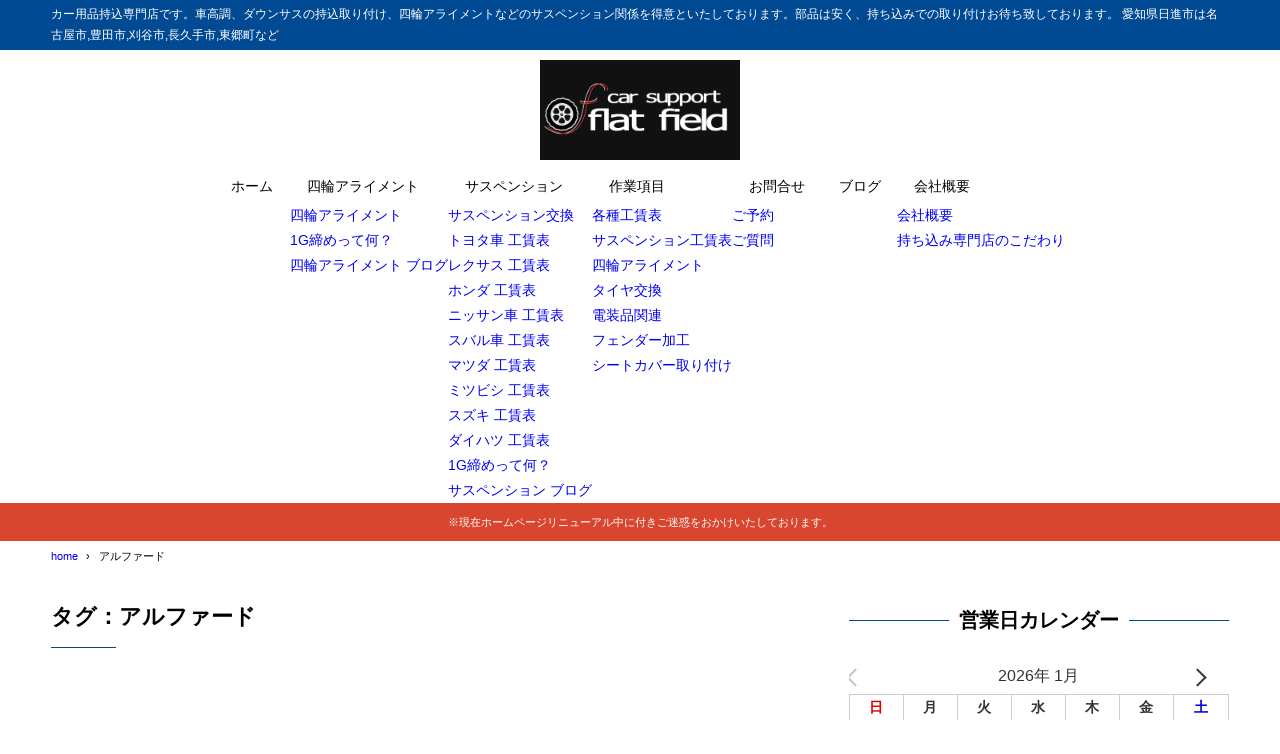

--- FILE ---
content_type: text/html; charset=UTF-8
request_url: https://ff-cs.com/tag/%E3%82%A2%E3%83%AB%E3%83%95%E3%82%A1%E3%83%BC%E3%83%89
body_size: 25072
content:
<!DOCTYPE html>
<html lang="ja">
<head>
<meta charset="UTF-8" />
<meta name="viewport" content="width=device-width,initial-scale=1" />
<meta name="format-detection" content="telephone=no" />

<title>アルファード - タグ - カー用品持込取り付け専門店 フラットフィールド ・四輪アライメント・サスペンション交換</title>
<meta property="og:title" content="アルファード - タグ - カー用品持込取り付け専門店 フラットフィールド ・四輪アライメント・サスペンション交換" />
<meta property="og:site_name" content="カー用品持込取り付け専門店 フラットフィールド ・四輪アライメント・サスペンション交換" />
<meta name="description" content="アルファード - タグ - カー用品持込専門店です。車高調、ダウンサスの持込取り付け、四輪アライメントなどのサスペンション関係を得意といたしております。部品は安く、持ち込みでの取り付けお待ち致しております。 愛知県日進市は名古屋市,豊田市,刈谷市,長久手市,東郷町など" />
<meta property="og:description" content="アルファード - タグ - カー用品持込専門店です。車高調、ダウンサスの持込取り付け、四輪アライメントなどのサスペンション関係を得意といたしております。部品は安く、持ち込みでの取り付けお待ち致しております。 愛知県日進市は名古屋市,豊田市,刈谷市,長久手市,東郷町など" />
<meta property="og:type" content="website" />

<meta property="og:url" content="https://ff-cs.com/tag/%E3%82%A2%E3%83%AB%E3%83%95%E3%82%A1%E3%83%BC%E3%83%89" />
<link rel="canonical" href="https://ff-cs.com/tag/%E3%82%A2%E3%83%AB%E3%83%95%E3%82%A1%E3%83%BC%E3%83%89" />
<meta property="og:image" content="https://ff-cs.com/wp/wp-content/uploads/2026/01/ogp_ff.jpg" />
<meta name="twitter:image" content="https://ff-cs.com/wp/wp-content/uploads/2026/01/ogp_ff.jpg" />
<meta name="twitter:card" content="summary_large_image" />
<link rel="apple-touch-icon" sizes="180x180" href="https://ff-cs.com/wp/wp-content/uploads/2016/11/f2-200x200.gif" />

<meta name='robots' content='max-image-preview:large' />
<link rel='dns-prefetch' href='//challenges.cloudflare.com' />
<link rel='dns-prefetch' href='//www.googletagmanager.com' />
<link rel="alternate" type="application/rss+xml" title="カー用品持込取り付け専門店 フラットフィールド ・四輪アライメント・サスペンション交換 &raquo; フィード" href="https://ff-cs.com/feed" />
<link rel="alternate" type="application/rss+xml" title="カー用品持込取り付け専門店 フラットフィールド ・四輪アライメント・サスペンション交換 &raquo; コメントフィード" href="https://ff-cs.com/comments/feed" />
<link rel="alternate" type="application/rss+xml" title="カー用品持込取り付け専門店 フラットフィールド ・四輪アライメント・サスペンション交換 &raquo; アルファード タグのフィード" href="https://ff-cs.com/tag/%e3%82%a2%e3%83%ab%e3%83%95%e3%82%a1%e3%83%bc%e3%83%89/feed" />
<style id='wp-img-auto-sizes-contain-inline-css' type='text/css'>
img:is([sizes=auto i],[sizes^="auto," i]){contain-intrinsic-size:3000px 1500px}
/*# sourceURL=wp-img-auto-sizes-contain-inline-css */
</style>
<style id='wp-block-library-inline-css' type='text/css'>
:root{--wp-block-synced-color:#7a00df;--wp-block-synced-color--rgb:122,0,223;--wp-bound-block-color:var(--wp-block-synced-color);--wp-editor-canvas-background:#ddd;--wp-admin-theme-color:#007cba;--wp-admin-theme-color--rgb:0,124,186;--wp-admin-theme-color-darker-10:#006ba1;--wp-admin-theme-color-darker-10--rgb:0,107,160.5;--wp-admin-theme-color-darker-20:#005a87;--wp-admin-theme-color-darker-20--rgb:0,90,135;--wp-admin-border-width-focus:2px}@media (min-resolution:192dpi){:root{--wp-admin-border-width-focus:1.5px}}.wp-element-button{cursor:pointer}:root .has-very-light-gray-background-color{background-color:#eee}:root .has-very-dark-gray-background-color{background-color:#313131}:root .has-very-light-gray-color{color:#eee}:root .has-very-dark-gray-color{color:#313131}:root .has-vivid-green-cyan-to-vivid-cyan-blue-gradient-background{background:linear-gradient(135deg,#00d084,#0693e3)}:root .has-purple-crush-gradient-background{background:linear-gradient(135deg,#34e2e4,#4721fb 50%,#ab1dfe)}:root .has-hazy-dawn-gradient-background{background:linear-gradient(135deg,#faaca8,#dad0ec)}:root .has-subdued-olive-gradient-background{background:linear-gradient(135deg,#fafae1,#67a671)}:root .has-atomic-cream-gradient-background{background:linear-gradient(135deg,#fdd79a,#004a59)}:root .has-nightshade-gradient-background{background:linear-gradient(135deg,#330968,#31cdcf)}:root .has-midnight-gradient-background{background:linear-gradient(135deg,#020381,#2874fc)}:root{--wp--preset--font-size--normal:16px;--wp--preset--font-size--huge:42px}.has-regular-font-size{font-size:1em}.has-larger-font-size{font-size:2.625em}.has-normal-font-size{font-size:var(--wp--preset--font-size--normal)}.has-huge-font-size{font-size:var(--wp--preset--font-size--huge)}.has-text-align-center{text-align:center}.has-text-align-left{text-align:left}.has-text-align-right{text-align:right}.has-fit-text{white-space:nowrap!important}#end-resizable-editor-section{display:none}.aligncenter{clear:both}.items-justified-left{justify-content:flex-start}.items-justified-center{justify-content:center}.items-justified-right{justify-content:flex-end}.items-justified-space-between{justify-content:space-between}.screen-reader-text{border:0;clip-path:inset(50%);height:1px;margin:-1px;overflow:hidden;padding:0;position:absolute;width:1px;word-wrap:normal!important}.screen-reader-text:focus{background-color:#ddd;clip-path:none;color:#444;display:block;font-size:1em;height:auto;left:5px;line-height:normal;padding:15px 23px 14px;text-decoration:none;top:5px;width:auto;z-index:100000}html :where(.has-border-color){border-style:solid}html :where([style*=border-top-color]){border-top-style:solid}html :where([style*=border-right-color]){border-right-style:solid}html :where([style*=border-bottom-color]){border-bottom-style:solid}html :where([style*=border-left-color]){border-left-style:solid}html :where([style*=border-width]){border-style:solid}html :where([style*=border-top-width]){border-top-style:solid}html :where([style*=border-right-width]){border-right-style:solid}html :where([style*=border-bottom-width]){border-bottom-style:solid}html :where([style*=border-left-width]){border-left-style:solid}html :where(img[class*=wp-image-]){height:auto;max-width:100%}:where(figure){margin:0 0 1em}html :where(.is-position-sticky){--wp-admin--admin-bar--position-offset:var(--wp-admin--admin-bar--height,0px)}@media screen and (max-width:600px){html :where(.is-position-sticky){--wp-admin--admin-bar--position-offset:0px}}

/*# sourceURL=wp-block-library-inline-css */
</style><style id='global-styles-inline-css' type='text/css'>
:root{--wp--preset--aspect-ratio--square: 1;--wp--preset--aspect-ratio--4-3: 4/3;--wp--preset--aspect-ratio--3-4: 3/4;--wp--preset--aspect-ratio--3-2: 3/2;--wp--preset--aspect-ratio--2-3: 2/3;--wp--preset--aspect-ratio--16-9: 16/9;--wp--preset--aspect-ratio--9-16: 9/16;--wp--preset--color--black: #000000;--wp--preset--color--cyan-bluish-gray: #abb8c3;--wp--preset--color--white: #ffffff;--wp--preset--color--pale-pink: #f78da7;--wp--preset--color--vivid-red: #cf2e2e;--wp--preset--color--luminous-vivid-orange: #ff6900;--wp--preset--color--luminous-vivid-amber: #fcb900;--wp--preset--color--light-green-cyan: #7bdcb5;--wp--preset--color--vivid-green-cyan: #00d084;--wp--preset--color--pale-cyan-blue: #8ed1fc;--wp--preset--color--vivid-cyan-blue: #0693e3;--wp--preset--color--vivid-purple: #9b51e0;--wp--preset--color--maincolor: var(--color-main);--wp--preset--color--linkcolor: var(--color-link);--wp--preset--color--customcolor-1-1: var(--color-elight01);--wp--preset--color--customcolor-1-2: var(--color-edark01);--wp--preset--color--customcolor-2-1: var(--color-elight02);--wp--preset--color--customcolor-2-2: var(--color-edark02);--wp--preset--color--customcolor-3-1: var(--color-elight03);--wp--preset--color--customcolor-3-2: var(--color-edark03);--wp--preset--color--customcolor-4-1: var(--color-elight04);--wp--preset--color--customcolor-4-2: var(--color-edark04);--wp--preset--color--textcolor: var(--color-text);--wp--preset--gradient--vivid-cyan-blue-to-vivid-purple: linear-gradient(135deg,rgb(6,147,227) 0%,rgb(155,81,224) 100%);--wp--preset--gradient--light-green-cyan-to-vivid-green-cyan: linear-gradient(135deg,rgb(122,220,180) 0%,rgb(0,208,130) 100%);--wp--preset--gradient--luminous-vivid-amber-to-luminous-vivid-orange: linear-gradient(135deg,rgb(252,185,0) 0%,rgb(255,105,0) 100%);--wp--preset--gradient--luminous-vivid-orange-to-vivid-red: linear-gradient(135deg,rgb(255,105,0) 0%,rgb(207,46,46) 100%);--wp--preset--gradient--very-light-gray-to-cyan-bluish-gray: linear-gradient(135deg,rgb(238,238,238) 0%,rgb(169,184,195) 100%);--wp--preset--gradient--cool-to-warm-spectrum: linear-gradient(135deg,rgb(74,234,220) 0%,rgb(151,120,209) 20%,rgb(207,42,186) 40%,rgb(238,44,130) 60%,rgb(251,105,98) 80%,rgb(254,248,76) 100%);--wp--preset--gradient--blush-light-purple: linear-gradient(135deg,rgb(255,206,236) 0%,rgb(152,150,240) 100%);--wp--preset--gradient--blush-bordeaux: linear-gradient(135deg,rgb(254,205,165) 0%,rgb(254,45,45) 50%,rgb(107,0,62) 100%);--wp--preset--gradient--luminous-dusk: linear-gradient(135deg,rgb(255,203,112) 0%,rgb(199,81,192) 50%,rgb(65,88,208) 100%);--wp--preset--gradient--pale-ocean: linear-gradient(135deg,rgb(255,245,203) 0%,rgb(182,227,212) 50%,rgb(51,167,181) 100%);--wp--preset--gradient--electric-grass: linear-gradient(135deg,rgb(202,248,128) 0%,rgb(113,206,126) 100%);--wp--preset--gradient--midnight: linear-gradient(135deg,rgb(2,3,129) 0%,rgb(40,116,252) 100%);--wp--preset--gradient--main-gradation: linear-gradient(to left, var(--color-main-gradation-custom, var(--color-main-gradation, var(--color-main))) 0%, var(--color-main) 100%);--wp--preset--font-size--small: 0.75em;--wp--preset--font-size--medium: 0.9em;--wp--preset--font-size--large: 1.1em;--wp--preset--font-size--x-large: 1.25em;--wp--preset--font-size--xx-large: 1.6em;--wp--preset--font-family--system-font: -apple-system,BlinkMacSystemFont,"Segoe UI",Roboto,Oxygen-Sans,Ubuntu,Cantarell, "Helvetica Neue",sans-serif;--wp--preset--font-family--helvetica-arial: Helvetica Neue, Helvetica, Arial, sans-serif;--wp--preset--spacing--20: 2rem;--wp--preset--spacing--30: 3rem;--wp--preset--spacing--40: 4rem;--wp--preset--spacing--50: 5rem;--wp--preset--spacing--60: 6rem;--wp--preset--spacing--70: 7rem;--wp--preset--spacing--80: 5.06rem;--wp--preset--spacing--10: 1rem;--wp--preset--shadow--natural: 6px 6px 9px rgba(0, 0, 0, 0.2);--wp--preset--shadow--deep: 12px 12px 50px rgba(0, 0, 0, 0.4);--wp--preset--shadow--sharp: 6px 6px 0px rgba(0, 0, 0, 0.2);--wp--preset--shadow--outlined: 6px 6px 0px -3px rgb(255, 255, 255), 6px 6px rgb(0, 0, 0);--wp--preset--shadow--crisp: 6px 6px 0px rgb(0, 0, 0);--wp--preset--shadow--lg: 4px 4px 6px -1px rgb(0 0 0 / 0.2), 0 2px 4px -2px rgb(0 0 0 / 0.3);}:root { --wp--style--global--content-size: var(--container-width-narrow);--wp--style--global--wide-size: var(--container-width); }:where(body) { margin: 0; }.wp-site-blocks > .alignleft { float: left; margin-right: 2em; }.wp-site-blocks > .alignright { float: right; margin-left: 2em; }.wp-site-blocks > .aligncenter { justify-content: center; margin-left: auto; margin-right: auto; }:where(.wp-site-blocks) > * { margin-block-start: var(--wp--preset--spacing--20); margin-block-end: 0; }:where(.wp-site-blocks) > :first-child { margin-block-start: 0; }:where(.wp-site-blocks) > :last-child { margin-block-end: 0; }:root { --wp--style--block-gap: var(--wp--preset--spacing--20); }:root :where(.is-layout-flow) > :first-child{margin-block-start: 0;}:root :where(.is-layout-flow) > :last-child{margin-block-end: 0;}:root :where(.is-layout-flow) > *{margin-block-start: var(--wp--preset--spacing--20);margin-block-end: 0;}:root :where(.is-layout-constrained) > :first-child{margin-block-start: 0;}:root :where(.is-layout-constrained) > :last-child{margin-block-end: 0;}:root :where(.is-layout-constrained) > *{margin-block-start: var(--wp--preset--spacing--20);margin-block-end: 0;}:root :where(.is-layout-flex){gap: var(--wp--preset--spacing--20);}:root :where(.is-layout-grid){gap: var(--wp--preset--spacing--20);}.is-layout-flow > .alignleft{float: left;margin-inline-start: 0;margin-inline-end: 2em;}.is-layout-flow > .alignright{float: right;margin-inline-start: 2em;margin-inline-end: 0;}.is-layout-flow > .aligncenter{margin-left: auto !important;margin-right: auto !important;}.is-layout-constrained > .alignleft{float: left;margin-inline-start: 0;margin-inline-end: 2em;}.is-layout-constrained > .alignright{float: right;margin-inline-start: 2em;margin-inline-end: 0;}.is-layout-constrained > .aligncenter{margin-left: auto !important;margin-right: auto !important;}.is-layout-constrained > :where(:not(.alignleft):not(.alignright):not(.alignfull)){max-width: var(--wp--style--global--content-size);margin-left: auto !important;margin-right: auto !important;}.is-layout-constrained > .alignwide{max-width: var(--wp--style--global--wide-size);}body .is-layout-flex{display: flex;}.is-layout-flex{flex-wrap: wrap;align-items: center;}.is-layout-flex > :is(*, div){margin: 0;}body .is-layout-grid{display: grid;}.is-layout-grid > :is(*, div){margin: 0;}body{background-color: var(--color-background);color: var(--color-text);padding-top: 0px;padding-right: 0px;padding-bottom: 0px;padding-left: 0px;}a:where(:not(.wp-element-button)){color: var(--color-link);text-decoration: underline;}h1{font-size: var(--wp--preset--font-size--xx-large);font-weight: 700;}:root :where(.wp-element-button, .wp-block-button__link){background-color: var(--color-main);border-width: 0;color: #ffffff;font-family: inherit;font-size: inherit;font-style: inherit;font-weight: inherit;letter-spacing: inherit;line-height: inherit;padding-top: calc(0.667em + 2px);padding-right: calc(1.333em + 2px);padding-bottom: calc(0.667em + 2px);padding-left: calc(1.333em + 2px);text-decoration: none;text-transform: inherit;}:root :where(.wp-element-caption, .wp-block-audio figcaption, .wp-block-embed figcaption, .wp-block-gallery figcaption, .wp-block-image figcaption, .wp-block-table figcaption, .wp-block-video figcaption){font-size: var(--wp--preset--font-size--small);line-height: 1.4;}.has-black-color{color: var(--wp--preset--color--black) !important;}.has-cyan-bluish-gray-color{color: var(--wp--preset--color--cyan-bluish-gray) !important;}.has-white-color{color: var(--wp--preset--color--white) !important;}.has-pale-pink-color{color: var(--wp--preset--color--pale-pink) !important;}.has-vivid-red-color{color: var(--wp--preset--color--vivid-red) !important;}.has-luminous-vivid-orange-color{color: var(--wp--preset--color--luminous-vivid-orange) !important;}.has-luminous-vivid-amber-color{color: var(--wp--preset--color--luminous-vivid-amber) !important;}.has-light-green-cyan-color{color: var(--wp--preset--color--light-green-cyan) !important;}.has-vivid-green-cyan-color{color: var(--wp--preset--color--vivid-green-cyan) !important;}.has-pale-cyan-blue-color{color: var(--wp--preset--color--pale-cyan-blue) !important;}.has-vivid-cyan-blue-color{color: var(--wp--preset--color--vivid-cyan-blue) !important;}.has-vivid-purple-color{color: var(--wp--preset--color--vivid-purple) !important;}.has-maincolor-color{color: var(--wp--preset--color--maincolor) !important;}.has-linkcolor-color{color: var(--wp--preset--color--linkcolor) !important;}.has-customcolor-1-1-color{color: var(--wp--preset--color--customcolor-1-1) !important;}.has-customcolor-1-2-color{color: var(--wp--preset--color--customcolor-1-2) !important;}.has-customcolor-2-1-color{color: var(--wp--preset--color--customcolor-2-1) !important;}.has-customcolor-2-2-color{color: var(--wp--preset--color--customcolor-2-2) !important;}.has-customcolor-3-1-color{color: var(--wp--preset--color--customcolor-3-1) !important;}.has-customcolor-3-2-color{color: var(--wp--preset--color--customcolor-3-2) !important;}.has-customcolor-4-1-color{color: var(--wp--preset--color--customcolor-4-1) !important;}.has-customcolor-4-2-color{color: var(--wp--preset--color--customcolor-4-2) !important;}.has-textcolor-color{color: var(--wp--preset--color--textcolor) !important;}.has-black-background-color{background-color: var(--wp--preset--color--black) !important;}.has-cyan-bluish-gray-background-color{background-color: var(--wp--preset--color--cyan-bluish-gray) !important;}.has-white-background-color{background-color: var(--wp--preset--color--white) !important;}.has-pale-pink-background-color{background-color: var(--wp--preset--color--pale-pink) !important;}.has-vivid-red-background-color{background-color: var(--wp--preset--color--vivid-red) !important;}.has-luminous-vivid-orange-background-color{background-color: var(--wp--preset--color--luminous-vivid-orange) !important;}.has-luminous-vivid-amber-background-color{background-color: var(--wp--preset--color--luminous-vivid-amber) !important;}.has-light-green-cyan-background-color{background-color: var(--wp--preset--color--light-green-cyan) !important;}.has-vivid-green-cyan-background-color{background-color: var(--wp--preset--color--vivid-green-cyan) !important;}.has-pale-cyan-blue-background-color{background-color: var(--wp--preset--color--pale-cyan-blue) !important;}.has-vivid-cyan-blue-background-color{background-color: var(--wp--preset--color--vivid-cyan-blue) !important;}.has-vivid-purple-background-color{background-color: var(--wp--preset--color--vivid-purple) !important;}.has-maincolor-background-color{background-color: var(--wp--preset--color--maincolor) !important;}.has-linkcolor-background-color{background-color: var(--wp--preset--color--linkcolor) !important;}.has-customcolor-1-1-background-color{background-color: var(--wp--preset--color--customcolor-1-1) !important;}.has-customcolor-1-2-background-color{background-color: var(--wp--preset--color--customcolor-1-2) !important;}.has-customcolor-2-1-background-color{background-color: var(--wp--preset--color--customcolor-2-1) !important;}.has-customcolor-2-2-background-color{background-color: var(--wp--preset--color--customcolor-2-2) !important;}.has-customcolor-3-1-background-color{background-color: var(--wp--preset--color--customcolor-3-1) !important;}.has-customcolor-3-2-background-color{background-color: var(--wp--preset--color--customcolor-3-2) !important;}.has-customcolor-4-1-background-color{background-color: var(--wp--preset--color--customcolor-4-1) !important;}.has-customcolor-4-2-background-color{background-color: var(--wp--preset--color--customcolor-4-2) !important;}.has-textcolor-background-color{background-color: var(--wp--preset--color--textcolor) !important;}.has-black-border-color{border-color: var(--wp--preset--color--black) !important;}.has-cyan-bluish-gray-border-color{border-color: var(--wp--preset--color--cyan-bluish-gray) !important;}.has-white-border-color{border-color: var(--wp--preset--color--white) !important;}.has-pale-pink-border-color{border-color: var(--wp--preset--color--pale-pink) !important;}.has-vivid-red-border-color{border-color: var(--wp--preset--color--vivid-red) !important;}.has-luminous-vivid-orange-border-color{border-color: var(--wp--preset--color--luminous-vivid-orange) !important;}.has-luminous-vivid-amber-border-color{border-color: var(--wp--preset--color--luminous-vivid-amber) !important;}.has-light-green-cyan-border-color{border-color: var(--wp--preset--color--light-green-cyan) !important;}.has-vivid-green-cyan-border-color{border-color: var(--wp--preset--color--vivid-green-cyan) !important;}.has-pale-cyan-blue-border-color{border-color: var(--wp--preset--color--pale-cyan-blue) !important;}.has-vivid-cyan-blue-border-color{border-color: var(--wp--preset--color--vivid-cyan-blue) !important;}.has-vivid-purple-border-color{border-color: var(--wp--preset--color--vivid-purple) !important;}.has-maincolor-border-color{border-color: var(--wp--preset--color--maincolor) !important;}.has-linkcolor-border-color{border-color: var(--wp--preset--color--linkcolor) !important;}.has-customcolor-1-1-border-color{border-color: var(--wp--preset--color--customcolor-1-1) !important;}.has-customcolor-1-2-border-color{border-color: var(--wp--preset--color--customcolor-1-2) !important;}.has-customcolor-2-1-border-color{border-color: var(--wp--preset--color--customcolor-2-1) !important;}.has-customcolor-2-2-border-color{border-color: var(--wp--preset--color--customcolor-2-2) !important;}.has-customcolor-3-1-border-color{border-color: var(--wp--preset--color--customcolor-3-1) !important;}.has-customcolor-3-2-border-color{border-color: var(--wp--preset--color--customcolor-3-2) !important;}.has-customcolor-4-1-border-color{border-color: var(--wp--preset--color--customcolor-4-1) !important;}.has-customcolor-4-2-border-color{border-color: var(--wp--preset--color--customcolor-4-2) !important;}.has-textcolor-border-color{border-color: var(--wp--preset--color--textcolor) !important;}.has-vivid-cyan-blue-to-vivid-purple-gradient-background{background: var(--wp--preset--gradient--vivid-cyan-blue-to-vivid-purple) !important;}.has-light-green-cyan-to-vivid-green-cyan-gradient-background{background: var(--wp--preset--gradient--light-green-cyan-to-vivid-green-cyan) !important;}.has-luminous-vivid-amber-to-luminous-vivid-orange-gradient-background{background: var(--wp--preset--gradient--luminous-vivid-amber-to-luminous-vivid-orange) !important;}.has-luminous-vivid-orange-to-vivid-red-gradient-background{background: var(--wp--preset--gradient--luminous-vivid-orange-to-vivid-red) !important;}.has-very-light-gray-to-cyan-bluish-gray-gradient-background{background: var(--wp--preset--gradient--very-light-gray-to-cyan-bluish-gray) !important;}.has-cool-to-warm-spectrum-gradient-background{background: var(--wp--preset--gradient--cool-to-warm-spectrum) !important;}.has-blush-light-purple-gradient-background{background: var(--wp--preset--gradient--blush-light-purple) !important;}.has-blush-bordeaux-gradient-background{background: var(--wp--preset--gradient--blush-bordeaux) !important;}.has-luminous-dusk-gradient-background{background: var(--wp--preset--gradient--luminous-dusk) !important;}.has-pale-ocean-gradient-background{background: var(--wp--preset--gradient--pale-ocean) !important;}.has-electric-grass-gradient-background{background: var(--wp--preset--gradient--electric-grass) !important;}.has-midnight-gradient-background{background: var(--wp--preset--gradient--midnight) !important;}.has-main-gradation-gradient-background{background: var(--wp--preset--gradient--main-gradation) !important;}.has-small-font-size{font-size: var(--wp--preset--font-size--small) !important;}.has-medium-font-size{font-size: var(--wp--preset--font-size--medium) !important;}.has-large-font-size{font-size: var(--wp--preset--font-size--large) !important;}.has-x-large-font-size{font-size: var(--wp--preset--font-size--x-large) !important;}.has-xx-large-font-size{font-size: var(--wp--preset--font-size--xx-large) !important;}.has-system-font-font-family{font-family: var(--wp--preset--font-family--system-font) !important;}.has-helvetica-arial-font-family{font-family: var(--wp--preset--font-family--helvetica-arial) !important;}
/*# sourceURL=global-styles-inline-css */
</style>

<link rel='stylesheet' id='contact-form-7-css' href='https://ff-cs.com/wp/wp-content/plugins/contact-form-7/includes/css/styles.css?ver=6.1.4' type='text/css' media='all' />
<link rel='stylesheet' id='xo-event-calendar-css' href='https://ff-cs.com/wp/wp-content/plugins/xo-event-calendar/css/xo-event-calendar.css?ver=3.2.10' type='text/css' media='all' />
<link rel='stylesheet' id='xo-event-calendar-event-calendar-css' href='https://ff-cs.com/wp/wp-content/plugins/xo-event-calendar/build/event-calendar/style-index.css?ver=3.2.10' type='text/css' media='all' />
<link rel='stylesheet' id='synx-icon-style-css' href='https://ff-cs.com/wp/wp-content/themes/syn-ownd/assets/css/vendor/synx-icon.css?ver=0.0.0' type='text/css' media='all' />
<link rel='stylesheet' id='synx-editor-front-style-css' href='https://ff-cs.com/wp/wp-content/themes/syn-ownd/assets/css/editor_front.css?ver=1768605269' type='text/css' media='all' />
<link rel='stylesheet' id='synx-swiper-style-css' href='https://ff-cs.com/wp/wp-content/themes/syn-ownd/assets/css/vendor/swiper-bundle.min.css?ver=1768605269' type='text/css' media='all' />
<link rel='stylesheet' id='synx-archive-style-css' href='https://ff-cs.com/wp/wp-content/themes/syn-ownd/assets/css/archive.css?ver=1768605269' type='text/css' media='all' />
<link rel='stylesheet' id='fancybox-css' href='https://ff-cs.com/wp/wp-content/plugins/easy-fancybox/fancybox/1.5.4/jquery.fancybox.min.css?ver=6.9' type='text/css' media='screen' />
<link rel='stylesheet' id='tablepress-default-css' href='https://ff-cs.com/wp/wp-content/tablepress-combined.min.css?ver=23' type='text/css' media='all' />
<link rel='stylesheet' id='synx-parent-style-css' href='https://ff-cs.com/wp/wp-content/themes/syn-ownd/style.css?ver=0.2.0' type='text/css' media='all' />
<link rel='stylesheet' id='synx-child-style-css' href='https://ff-cs.com/wp/wp-content/themes/syn-ownd-child/style.css?ver=1.0.0' type='text/css' media='all' />
<style id='synx-custom-css-front-inline-css' type='text/css'>
:root{--color-hdr-news-bg:#D8462F;--color-hdr-news-font:#ffffff;--logo-height-pc:100;--logo-height-sp:30;--logo-height-fixed-pc:60;--logo-height-fixed-sp:30;--ftrlogo-height-pc:60;--ftrlogo-height-sp:30;--top-slider-img:1.91 / 1}
/*# sourceURL=synx-custom-css-front-inline-css */
</style>
<script type="text/javascript" src="https://ff-cs.com/wp/wp-content/themes/syn-ownd/assets/js/vendor/jquery-3.7.0.min.js?ver=3.7.0" id="synx-jquery-js"></script>
<script type="text/javascript" src="https://ff-cs.com/wp/wp-includes/js/jquery/jquery.min.js?ver=3.7.1" id="jquery-core-js"></script>
<script type="text/javascript" src="https://ff-cs.com/wp/wp-includes/js/jquery/jquery-migrate.min.js?ver=3.4.1" id="jquery-migrate-js"></script>

<!-- Site Kit によって追加された Google タグ（gtag.js）スニペット -->
<!-- Google アナリティクス スニペット (Site Kit が追加) -->
<script type="text/javascript" src="https://www.googletagmanager.com/gtag/js?id=GT-T9CJT4N" id="google_gtagjs-js" async></script>
<script type="text/javascript" id="google_gtagjs-js-after">
/* <![CDATA[ */
window.dataLayer = window.dataLayer || [];function gtag(){dataLayer.push(arguments);}
gtag("set","linker",{"domains":["ff-cs.com"]});
gtag("js", new Date());
gtag("set", "developer_id.dZTNiMT", true);
gtag("config", "GT-T9CJT4N");
 window._googlesitekit = window._googlesitekit || {}; window._googlesitekit.throttledEvents = []; window._googlesitekit.gtagEvent = (name, data) => { var key = JSON.stringify( { name, data } ); if ( !! window._googlesitekit.throttledEvents[ key ] ) { return; } window._googlesitekit.throttledEvents[ key ] = true; setTimeout( () => { delete window._googlesitekit.throttledEvents[ key ]; }, 5 ); gtag( "event", name, { ...data, event_source: "site-kit" } ); }; 
//# sourceURL=google_gtagjs-js-after
/* ]]> */
</script>
<link rel="https://api.w.org/" href="https://ff-cs.com/wp-json/" /><link rel="alternate" title="JSON" type="application/json" href="https://ff-cs.com/wp-json/wp/v2/tags/33" /><meta name="generator" content="Site Kit by Google 1.170.0" /><meta name="google-site-verification" content="-uTLH570Z7f1tQr7J2eVturxrnOdeopY36M8XyorwV4"><noscript><style>.lazyload[data-src]{display:none !important;}</style></noscript><style>.lazyload{background-image:none !important;}.lazyload:before{background-image:none !important;}</style><link rel="icon" href="https://ff-cs.com/wp/wp-content/uploads/2016/11/f2-100x100.gif" sizes="32x32" />
<link rel="icon" href="https://ff-cs.com/wp/wp-content/uploads/2016/11/f2-200x200.gif" sizes="192x192" />
<link rel="apple-touch-icon" href="https://ff-cs.com/wp/wp-content/uploads/2016/11/f2-200x200.gif" />
<meta name="msapplication-TileImage" content="https://ff-cs.com/wp/wp-content/uploads/2016/11/f2-300x300.gif" />
<meta name="google-site-verification" content="-uTLH570Z7f1tQr7J2eVturxrnOdeopY36M8XyorwV4" /><style id="custom-css-04">:root {--fontsize: clamp(14px, calc(100 / 786 * 16 * 1vw), 16px);--fontfamily: "メイリオ", "Meiryo", "ヒラギノ角ゴ Pro", "Hiragino Kaku Gothic Pro", "Hiragino Kaku Gothic ProN", "Hiragino Sans", "游ゴシック", YuGothic, sans-serif;--color-text: #000000;--color-link: #0069ad;--color-background: #ffffff;--color-main: #004a93;--color-main-gradation: hsl(from var(--color-main) calc(h - 20) calc(s + 10) calc(l + 10));--shadow-common: 0.08;--round-common: 15px;--oval-common: 100vh;--color-edark01: #D8462F;--color-elight01: #FFF0F5;--color-edark02: #42914F;--color-elight02: #E8FCE8;--color-edark03: #10318A;--color-elight03: #E0EDFF;--color-edark04: #E38401;--color-elight04: #FBECD8;--container-width: 1260px;--container-width-narrow: 1020px;}</style>		<style type="text/css" id="wp-custom-css">
			/* BOX青色 */
.box27 {
    position: relative;
    margin: 2em 0;
    padding: 0.5em 1em;
    border: solid 3px #ff0000;
}
.box27 .box-title {
    position: absolute;
    display: inline-block;
    top: -27px;
    left: -3px;
    padding: 0 9px;
    height: 25px;
    line-height: 25px;
    font-size: 17px;
    background: #ff0000;
    color: #ffffff;
    font-weight: bold;
    border-radius: 5px 5px 0 0;
}
.box27 p {
    margin: 0; 
    padding: 0;
}
.box29 {
    margin: 2em 0;
    background: #dcefff;
}
.box29 .box-title {
    font-size: 1.2em;
    background: #5fb3f5;
    padding: 4px;
    text-align: center;
    color: #FFF;
    font-weight: bold;
    letter-spacing: 0.05em; 
}
.box29 p {
    padding: 15px 20px;
    margin: 0;
}
/* PCでの表示（デフォルト） */
.button-container {
  display: flex;
  justify-content: center;
  gap: 10px;
}

/* 画面幅が600px以下の場合に適用されるスタイル */
@media (max-width: 600px) {
  .button-container {
    flex-direction: column; /* 要素を縦積みに変更 */
    align-items: center; /* 中央寄せ（縦積みの場合） */
  }
}
.swipe-button {
  display: block; /* ブロック要素指定 */
  width: 200px; /* 横幅を240pxに */
  box-shadow: 0 1px 3px rgba(0, 0, 0, 0.15); /* 影を薄く（透明度15%）追加 */
  box-sizing: border-box; /* 要素の幅と高さの計算にパディングとボーダーを含める */
  padding: 1rem 1rem; /* パディングを1remに */
  margin: 20px auto ; /* 上下のマージンを20px、左右のマージンを自動で中央揃えに */
  text-align: center; /* テキストを中央配置に */
  color: white !important; /* テキスト色を白に強制指定 */
  font-weight: bold; /* テキストを太字に */
  background-image: linear-gradient(to right, #000066 50%, #696969 50%); /* 背景のデュアルトーン */
  border: none; /* 境界線なし */
  border-radius: 5px; /* 角の丸みを5pxに設定 */
  transition: background-position 0.3s ease; /* 背景位置の変化にアニメーションを設定 */
  background-size: 200% 100%; /* 背景サイズを調整 */
}

.swipe-button:hover {
  background-position: -100% 0; /* ホバー時に背景を移動 */
}
.box26 {
    position: relative;
    margin: 2em 0;
    padding: 0.5em 1em;
    border: solid 3px #0000ff;
    border-radius: 8px;
}
.box26 .box-title {
    position: absolute;
    display: inline-block;
    top: -13px;
    left: 10px;
    padding: 0 9px;
    line-height: 1;
    font-size: 19px;
    background: #FFF;
    color: #0000ff;
    font-weight: bold;
}
.box26 p {
    margin: 0; 
    padding: 0; /* 青色枠 */
}
/*Q&Aリスト*/
.qa-list{
	padding-top: 3px;
}

.qa-list dt{
	position: relative;
	display: block;
	margin-bottom: 30px;
	padding: 4px 0 10px 40px;
	font-weight: bold;
}

.qa-list dd{
	position: relative;
	margin-bottom: 20px;
	margin-left: 0;
	padding: 4px 0 20px 40px;
	border-bottom: 1px solid #f0f0f0;
}

.qa-list dt::before,
.qa-list dd::before{
	position: absolute;
	top: 0;
	left: 0;
	width: 35px;
	height: 35px;
	margin-right: 1em;
	font-weight: bold;
	font-size: 14px;
	font-family: 'Lucida Sans Unicode', 'Lucida Grande', serif;
	color: #fff;
	line-height: 35px;
	text-indent: 0;
	text-align: center;
	vertical-align: middle;
}

.qa-list dt::before{
	background: #05a5ab;
	content: 'Q';
}

.qa-list dd::before{
	background: #eb3b54;
	content: 'A';
}

.accordion-list dt{
	padding: 7px 30px 7px 40px;
	/*background: #05a5ab;*/
	color: #fff;
}

.accordion-list dt::before{
	top: 5px;
	background: transparent;
}

.accordion-list dt::after{
	position: absolute;
	top: 15px;
	right: 10px;
	font-size: 16px;
}

.accordion-list dt::after{
	content: "\e903";
}

.accordion-list .accordion-list_btn_open::after{
	content: "\e906";
}
/*ボタン*/
.btn{
	display: inline-block;
	position: relative;
	margin-bottom: 1em;
	padding: 1em 2em;
	border: 0;
	border-radius: 8px;
	box-shadow: 2px 2px 0px #e9e9e9;
	background: #aaa;
	color: #fff;
	font-size: 1.4rem;
	line-height: 1.5;
	text-decoration: none;
}

.btn span{
	vertical-align: top;
}

.dir-arw_r .icon_arrow_s_right{
	position: absolute;
	top: 50%;
	right: 10px;
	margin-top: -6px;
	font-size: 12px;
	line-height: 1.0;
}

.dir-arw_l .icon_arrow_s_left{
	position: absolute;
	top: 50%;
	left: 10px;
	margin-top: -6px;
	font-size: 12px;
	line-height: 1.0;
}

.btn:hover,
.btn:active,
.btn:focus{
	box-shadow: none;
	cursor: pointer;
	-webkit-transform: translateY(2px);
	transform: translateY(2px);
}


/*灰色*/
.btn_gray{
	background: #666;
	color: #fff;
}


/*青緑*/
.btn_bluegreen{
	background: var(--wp-admin-theme-color);
	color: #fff;
}


/*橙*/
.btn_orange{
	background: #e69400;
	color: #fff;
}

.btn_gray:hover,
.btn_gray:active,
.btn_gray:focus,
.btn_bluegreen:hover,
.btn_bluegreen:active,
.btn_bluegreen:focus,
.btn_orange:hover,
.btn_orange:active,
.btn_orange:focus{
	color: #fff;
}

.btn_style01{
	background-color: #fff;
	border: 1px solid #00858a;
	/*color: #00858a;*/
	font-weight: bold;
}

.btn_style02{
	border: 1px solid #00858a;
	/*background-color: #f7f7f7;*/
	/*color: #00858a;*/
	font-weight: bold;
}

.btn_style03{
	/*background: #05a5ab;*/
	color: #fff;
}

.btn_style03:hover,
.btn_style03:active,
.btn_style03:focus{
	color: #fff;
}

.btn-detail{
	margin: 15px 0;
	text-align: center;
}

.btn-detail .btn{
	width: 100%;
}

.keni-header_cont .btn,
.keni-footer-panel .btn{
	margin-bottom: 0;
	padding: .5em;
}

.btn-area .btn-area_r,
.btn-area .btn-area_l{
	max-width: 49%;
}

.btn-area .btn-area_r{
	float: right;
}

.btn-area .btn-area_l{
	float: left;
}

.keni-footer-panel .utility-menu_item span{
	display: block;
}
/*カラーボックス*/
.box_style_blue,
.box_style_green,
.box_style_orange,
.box_style_red,
.box_style_pink,
.box_style_yellow,
.box_style_gray{
	margin-bottom: 30px;
	padding: 6px;
	background-size: 4px 4px;
	background-repeat: repeat;
	font-size: 1rem;
}
/*カラーボックス共通*/

.box_style_blue .box_inner,
.box_style_green .box_inner,
.box_style_orange .box_inner,
.box_style_red .box_inner,
.box_style_pink .box_inner,
.box_style_yellow .box_inner,
.box_style_gray .box_inner{ padding: 15px; }

.box_style_blue .box_style_title,
.box_style_green .box_style_title,
.box_style_orange .box_style_title,
.box_style_red .box_style_title,
.box_style_pink .box_style_title,
.box_style_yellow .box_style_title,
.box_style_gray .box_style_title{
	margin: -8px 0 5px -27px;
	color: #fff;
	line-height: 1.4;
}

.box_style_title span{
	position: relative;
	display: inline-block;
	padding: 5px 10px;
}

.box_style_title span::before{
	position: absolute;
	top: 100%;
	left: 0;
	height: 0;
	width: 0;
	border: 3px solid transparent;
	border-top-color: #d6d6d6;
	border-right-color: #d6d6d6;
	content: "";
}

/*カラーボックス（青）*/
.box_style_blue{
	background-image: linear-gradient(
			-45deg,
			#fff 25%,
			#0baedd 25%, #0baedd 50%,
			#fff 50%, #fff 75%,
			#0baedd 75%, #0baedd
	);
}
.box_style_blue .box_inner{ background-color: #f8fdff; }
.box_style_blue .list_style02 li::before,
.box_style_blue .box_style_title span{ background-color: #0baedd;}


/*カラーボックス（緑）*/
.box_style_green{
	background-image: linear-gradient(
			-45deg,
			#fff 25%,
			#5bc130 25%, #5bc130 50%,
			#fff 50%, #fff 75%,
			#5bc130 75%, #5bc130
	);
}
.box_style_green .box_inner{ background-color: #f9fff3; }
.box_style_green .list_style02 li::before,
.box_style_green .box_style_title span{ background-color: #5bc130;}


/*カラーボックス（橙）*/
.box_style_orange{
	background-image: linear-gradient(
			-45deg,
			#fff 25%,
			#fca60d 25%, #fca60d 50%,
			#fff 50%, #fff 75%,
			#fca60d 75%, #fca60d
	);
}
.box_style_orange .box_inner{ background-color: #fdf9f1; }
.box_style_orange .list_style02 li::before,
.box_style_orange .box_style_title span{ background-color: #fca60d; }


/*カラーボックス（赤）*/
.box_style_red{
	background-image: linear-gradient(
			-45deg,
			#fff 25%,
			#d94b59 25%, #d94b59 50%,
			#fff 50%, #fff 75%,
			#d94b59 75%, #d94b59
	);
}
.box_style_red .box_inner{ background-color: #fff8f9; }
.box_style_red .list_style02 li::before,
.box_style_red .box_style_title span{ background-color: #d94b59; }


/*カラーボックス（ピンク）*/
.box_style_pink{
	background-image: linear-gradient(
			-45deg,
			#fff 25%,
			#f48cc0 25%, #f48cc0 50%,
			#fff 50%, #fff 75%,
			#f48cc0 75%, #f48cc0
	);
}
.box_style_pink .box_inner{ background-color: #fffafd; }
.box_style_pink .list_style02 li::before,
.box_style_pink .box_style_title span{ background-color: #f48cc0; }


/*カラーボックス（黄）*/
.box_style_yellow{
	background-image: linear-gradient(
			-45deg,
			#fff 25%,
			#f2cb0c 25%, #f2cb0c 50%,
			#fff 50%, #fff 75%,
			#f2cb0c 75%, #f2cb0c
	);
}
.box_style_yellow .box_inner{ background-color: #fffdf3; }
.box_style_yellow .list_style02 li::before,
.box_style_yellow .box_style_title span{ background-color: #f2cb0c; }


/*カラーボックス（灰色）*/
.box_style_gray{
	background-image: linear-gradient(
			-45deg,
			#fff 25%,
			#999999 25%, #999999 50%,
			#fff 50%, #fff 75%,
			#999999 75%, #999999
	);
}
.box_style_gray .box_inner{ background-color: #fafafa; }
.box_style_gray .list_style02 li::before,
.box_style_gray .box_style_title span{ background-color: #999999; }


		</style>
		</head>

<body id="gotop" class="archive tag tag-33 wp-custom-logo wp-theme-syn-ownd wp-child-theme-syn-ownd-child">


<header class="hdr">
		<div class="hdr__catchphrase">
		<div class="container">カー用品持込専門店です。車高調、ダウンサスの持込取り付け、四輪アライメントなどのサスペンション関係を得意といたしております。部品は安く、持ち込みでの取り付けお待ち致しております。 愛知県日進市は名古屋市,豊田市,刈谷市,長久手市,東郷町など</div>
	</div>
	<div class="container hdr__detail--center">
		<div class="hdr__logo">
			<p class="hdr__logo-ttl">
<a class="hdr__logo-link" href="https://ff-cs.com/">
<img width="500" height="250" src="[data-uri]" class="hdr__logo-img lazyload" alt="カー用品持込取り付け専門店 フラットフィールド ・四輪アライメント・サスペンション交換" loading="eager" data-src="https://ff-cs.com/wp/wp-content/uploads/2026/01/ffcs.png" decoding="async" data-eio-rwidth="500" data-eio-rheight="250" /><noscript><img width="500" height="250" src="https://ff-cs.com/wp/wp-content/uploads/2026/01/ffcs.png" class="hdr__logo-img" alt="カー用品持込取り付け専門店 フラットフィールド ・四輪アライメント・サスペンション交換" loading="eager" data-eio="l" /></noscript></a>
</p>
		</div>

		<div class="hdr__nav">		<nav class="ddmenu" aria-label="グローバルナビゲーション">
			<div class="ddmenu__inner">
				<ul id="menu-%e3%83%a1%e3%83%8b%e3%83%a5%e3%83%bc" class="ddmenu__list"><li id="menu-item-90559" class="menu-item menu-item-type-post_type menu-item-object-page menu-item-home menu-item-90559"><a href="https://ff-cs.com/">ホーム</a></li>
<li id="menu-item-90560" class="menu-item menu-item-type-post_type menu-item-object-page menu-item-has-children menu-item-90560"><a href="https://ff-cs.com/alignment">四輪アライメント</a>
<ul class="sub-menu">
	<li id="menu-item-90593" class="menu-item menu-item-type-post_type menu-item-object-page menu-item-90593"><a href="https://ff-cs.com/alignment">四輪アライメント</a></li>
	<li id="menu-item-90573" class="menu-item menu-item-type-post_type menu-item-object-page menu-item-90573"><a href="https://ff-cs.com/1gbush">1G締めって何？</a></li>
	<li id="menu-item-90574" class="menu-item menu-item-type-custom menu-item-object-custom menu-item-90574"><a href="https://ff-cs.com/category/four-wheel-alignment">四輪アライメント ブログ</a></li>
</ul>
</li>
<li id="menu-item-90562" class="menu-item menu-item-type-post_type menu-item-object-page menu-item-has-children menu-item-90562"><a href="https://ff-cs.com/suspension">サスペンション</a>
<ul class="sub-menu">
	<li id="menu-item-90611" class="menu-item menu-item-type-post_type menu-item-object-page menu-item-90611"><a href="https://ff-cs.com/suspension">サスペンション交換</a></li>
	<li id="menu-item-90566" class="menu-item menu-item-type-post_type menu-item-object-page menu-item-90566"><a href="https://ff-cs.com/toyota">トヨタ車 工賃表</a></li>
	<li id="menu-item-90571" class="menu-item menu-item-type-post_type menu-item-object-page menu-item-90571"><a href="https://ff-cs.com/lexus">レクサス 工賃表</a></li>
	<li id="menu-item-90568" class="menu-item menu-item-type-post_type menu-item-object-page menu-item-90568"><a href="https://ff-cs.com/honda">ホンダ 工賃表</a></li>
	<li id="menu-item-90567" class="menu-item menu-item-type-post_type menu-item-object-page menu-item-90567"><a href="https://ff-cs.com/nissan">ニッサン車 工賃表</a></li>
	<li id="menu-item-90564" class="menu-item menu-item-type-post_type menu-item-object-page menu-item-90564"><a href="https://ff-cs.com/subaru">スバル車 工賃表</a></li>
	<li id="menu-item-90569" class="menu-item menu-item-type-post_type menu-item-object-page menu-item-90569"><a href="https://ff-cs.com/mazda">マツダ 工賃表</a></li>
	<li id="menu-item-90570" class="menu-item menu-item-type-post_type menu-item-object-page menu-item-90570"><a href="https://ff-cs.com/mitsubishi">ミツビシ 工賃表</a></li>
	<li id="menu-item-90563" class="menu-item menu-item-type-post_type menu-item-object-page menu-item-90563"><a href="https://ff-cs.com/suzuki">スズキ 工賃表</a></li>
	<li id="menu-item-90565" class="menu-item menu-item-type-post_type menu-item-object-page menu-item-90565"><a href="https://ff-cs.com/daihatsu">ダイハツ 工賃表</a></li>
	<li id="menu-item-90572" class="menu-item menu-item-type-post_type menu-item-object-page menu-item-90572"><a href="https://ff-cs.com/1gbush">1G締めって何？</a></li>
	<li id="menu-item-90575" class="menu-item menu-item-type-custom menu-item-object-custom menu-item-90575"><a href="https://ff-cs.com/category/sus_exchange">サスペンション ブログ</a></li>
</ul>
</li>
<li id="menu-item-90576" class="menu-item menu-item-type-post_type menu-item-object-page menu-item-has-children menu-item-90576"><a href="https://ff-cs.com/all-2">作業項目</a>
<ul class="sub-menu">
	<li id="menu-item-90581" class="menu-item menu-item-type-post_type menu-item-object-page menu-item-90581"><a href="https://ff-cs.com/all-2">各種工賃表</a></li>
	<li id="menu-item-90582" class="menu-item menu-item-type-post_type menu-item-object-page menu-item-90582"><a href="https://ff-cs.com/suspension">サスペンション工賃表</a></li>
	<li id="menu-item-90583" class="menu-item menu-item-type-post_type menu-item-object-page menu-item-90583"><a href="https://ff-cs.com/aichi-2">四輪アライメント</a></li>
	<li id="menu-item-90580" class="menu-item menu-item-type-post_type menu-item-object-page menu-item-90580"><a href="https://ff-cs.com/tire">タイヤ交換</a></li>
	<li id="menu-item-90577" class="menu-item menu-item-type-post_type menu-item-object-page menu-item-90577"><a href="https://ff-cs.com/electrical">電装品関連</a></li>
	<li id="menu-item-90578" class="menu-item menu-item-type-post_type menu-item-object-page menu-item-90578"><a href="https://ff-cs.com/fender">フェンダー加工</a></li>
	<li id="menu-item-90579" class="menu-item menu-item-type-post_type menu-item-object-page menu-item-90579"><a href="https://ff-cs.com/seatcover">シートカバー取り付け</a></li>
</ul>
</li>
<li id="menu-item-90592" class="menu-item menu-item-type-post_type menu-item-object-page menu-item-has-children menu-item-90592"><a href="https://ff-cs.com/question">お問合せ</a>
<ul class="sub-menu">
	<li id="menu-item-90587" class="menu-item menu-item-type-post_type menu-item-object-page menu-item-90587"><a href="https://ff-cs.com/reservation">ご予約</a></li>
	<li id="menu-item-90588" class="menu-item menu-item-type-post_type menu-item-object-page menu-item-90588"><a href="https://ff-cs.com/question">ご質問</a></li>
</ul>
</li>
<li id="menu-item-90586" class="menu-item menu-item-type-post_type menu-item-object-page current_page_parent menu-item-90586"><a href="https://ff-cs.com/blog">ブログ</a></li>
<li id="menu-item-90589" class="menu-item menu-item-type-post_type menu-item-object-page menu-item-has-children menu-item-90589"><a href="https://ff-cs.com/150-2">会社概要</a>
<ul class="sub-menu">
	<li id="menu-item-96672" class="menu-item menu-item-type-post_type menu-item-object-page menu-item-96672"><a href="https://ff-cs.com/150-2">会社概要</a></li>
	<li id="menu-item-90864" class="menu-item menu-item-type-post_type menu-item-object-page menu-item-90864"><a href="https://ff-cs.com/commitment">持ち込み専門店のこだわり</a></li>
</ul>
</li>
</ul>			</div>
		</nav>
		</div>			<div class="ham-menu-btn js-menu-btn is-md">
	<button class="ham-menu-btn__button" data-onclick="toggleMenu" aria-label="メニューを開く">
		<i class="ham-menu-btn__icon icon-menu" aria-hidden="true"></i>
		<span class="ham-menu-btn__text">Menu</span>
	</button>
	</div>
	</div>
		<div class="hdr-news">
		<p class="hdr-news__txtarea">※現在ホームページリニューアル中に付きご迷惑をおかけいたしております。</p>
	</div>
</header>
<div class="hdr-fixed js-hdr-fixed">
	<div class="container hdr-fixed__inner--center">
	<div class="hdr-fixed__logo">
		<p class="hdr__logo-ttl hdr__logo-ttl--fixed">
		<a class="hdr__logo-link" href="https://ff-cs.com/">
			<img width="500" height="250" src="[data-uri]" class="hdr__logo-img lazyload" alt="カー用品持込取り付け専門店 フラットフィールド ・四輪アライメント・サスペンション交換" loading="eager" data-src="https://ff-cs.com/wp/wp-content/uploads/2026/01/ffcs.png" decoding="async" data-eio-rwidth="500" data-eio-rheight="250" /><noscript><img width="500" height="250" src="https://ff-cs.com/wp/wp-content/uploads/2026/01/ffcs.png" class="hdr__logo-img" alt="カー用品持込取り付け専門店 フラットフィールド ・四輪アライメント・サスペンション交換" loading="eager" data-eio="l" /></noscript>		</a>
		</p>
	</div>

	<div class="hdr__nav">		<nav class="ddmenu" aria-label="グローバルナビゲーション">
			<div class="ddmenu__inner">
				<ul id="menu-%e3%83%a1%e3%83%8b%e3%83%a5%e3%83%bc-1" class="ddmenu__list"><li class="menu-item menu-item-type-post_type menu-item-object-page menu-item-home menu-item-90559"><a href="https://ff-cs.com/">ホーム</a></li>
<li class="menu-item menu-item-type-post_type menu-item-object-page menu-item-has-children menu-item-90560"><a href="https://ff-cs.com/alignment">四輪アライメント</a>
<ul class="sub-menu">
	<li class="menu-item menu-item-type-post_type menu-item-object-page menu-item-90593"><a href="https://ff-cs.com/alignment">四輪アライメント</a></li>
	<li class="menu-item menu-item-type-post_type menu-item-object-page menu-item-90573"><a href="https://ff-cs.com/1gbush">1G締めって何？</a></li>
	<li class="menu-item menu-item-type-custom menu-item-object-custom menu-item-90574"><a href="https://ff-cs.com/category/four-wheel-alignment">四輪アライメント ブログ</a></li>
</ul>
</li>
<li class="menu-item menu-item-type-post_type menu-item-object-page menu-item-has-children menu-item-90562"><a href="https://ff-cs.com/suspension">サスペンション</a>
<ul class="sub-menu">
	<li class="menu-item menu-item-type-post_type menu-item-object-page menu-item-90611"><a href="https://ff-cs.com/suspension">サスペンション交換</a></li>
	<li class="menu-item menu-item-type-post_type menu-item-object-page menu-item-90566"><a href="https://ff-cs.com/toyota">トヨタ車 工賃表</a></li>
	<li class="menu-item menu-item-type-post_type menu-item-object-page menu-item-90571"><a href="https://ff-cs.com/lexus">レクサス 工賃表</a></li>
	<li class="menu-item menu-item-type-post_type menu-item-object-page menu-item-90568"><a href="https://ff-cs.com/honda">ホンダ 工賃表</a></li>
	<li class="menu-item menu-item-type-post_type menu-item-object-page menu-item-90567"><a href="https://ff-cs.com/nissan">ニッサン車 工賃表</a></li>
	<li class="menu-item menu-item-type-post_type menu-item-object-page menu-item-90564"><a href="https://ff-cs.com/subaru">スバル車 工賃表</a></li>
	<li class="menu-item menu-item-type-post_type menu-item-object-page menu-item-90569"><a href="https://ff-cs.com/mazda">マツダ 工賃表</a></li>
	<li class="menu-item menu-item-type-post_type menu-item-object-page menu-item-90570"><a href="https://ff-cs.com/mitsubishi">ミツビシ 工賃表</a></li>
	<li class="menu-item menu-item-type-post_type menu-item-object-page menu-item-90563"><a href="https://ff-cs.com/suzuki">スズキ 工賃表</a></li>
	<li class="menu-item menu-item-type-post_type menu-item-object-page menu-item-90565"><a href="https://ff-cs.com/daihatsu">ダイハツ 工賃表</a></li>
	<li class="menu-item menu-item-type-post_type menu-item-object-page menu-item-90572"><a href="https://ff-cs.com/1gbush">1G締めって何？</a></li>
	<li class="menu-item menu-item-type-custom menu-item-object-custom menu-item-90575"><a href="https://ff-cs.com/category/sus_exchange">サスペンション ブログ</a></li>
</ul>
</li>
<li class="menu-item menu-item-type-post_type menu-item-object-page menu-item-has-children menu-item-90576"><a href="https://ff-cs.com/all-2">作業項目</a>
<ul class="sub-menu">
	<li class="menu-item menu-item-type-post_type menu-item-object-page menu-item-90581"><a href="https://ff-cs.com/all-2">各種工賃表</a></li>
	<li class="menu-item menu-item-type-post_type menu-item-object-page menu-item-90582"><a href="https://ff-cs.com/suspension">サスペンション工賃表</a></li>
	<li class="menu-item menu-item-type-post_type menu-item-object-page menu-item-90583"><a href="https://ff-cs.com/aichi-2">四輪アライメント</a></li>
	<li class="menu-item menu-item-type-post_type menu-item-object-page menu-item-90580"><a href="https://ff-cs.com/tire">タイヤ交換</a></li>
	<li class="menu-item menu-item-type-post_type menu-item-object-page menu-item-90577"><a href="https://ff-cs.com/electrical">電装品関連</a></li>
	<li class="menu-item menu-item-type-post_type menu-item-object-page menu-item-90578"><a href="https://ff-cs.com/fender">フェンダー加工</a></li>
	<li class="menu-item menu-item-type-post_type menu-item-object-page menu-item-90579"><a href="https://ff-cs.com/seatcover">シートカバー取り付け</a></li>
</ul>
</li>
<li class="menu-item menu-item-type-post_type menu-item-object-page menu-item-has-children menu-item-90592"><a href="https://ff-cs.com/question">お問合せ</a>
<ul class="sub-menu">
	<li class="menu-item menu-item-type-post_type menu-item-object-page menu-item-90587"><a href="https://ff-cs.com/reservation">ご予約</a></li>
	<li class="menu-item menu-item-type-post_type menu-item-object-page menu-item-90588"><a href="https://ff-cs.com/question">ご質問</a></li>
</ul>
</li>
<li class="menu-item menu-item-type-post_type menu-item-object-page current_page_parent menu-item-90586"><a href="https://ff-cs.com/blog">ブログ</a></li>
<li class="menu-item menu-item-type-post_type menu-item-object-page menu-item-has-children menu-item-90589"><a href="https://ff-cs.com/150-2">会社概要</a>
<ul class="sub-menu">
	<li class="menu-item menu-item-type-post_type menu-item-object-page menu-item-96672"><a href="https://ff-cs.com/150-2">会社概要</a></li>
	<li class="menu-item menu-item-type-post_type menu-item-object-page menu-item-90864"><a href="https://ff-cs.com/commitment">持ち込み専門店のこだわり</a></li>
</ul>
</li>
</ul>			</div>
		</nav>
		</div>		<div class="ham-menu-btn js-menu-btn is-md">
	<button class="ham-menu-btn__button" data-onclick="toggleMenu" aria-label="メニューを開く">
		<i class="ham-menu-btn__icon icon-menu" aria-hidden="true"></i>
		<span class="ham-menu-btn__text">Menu</span>
	</button>
	</div>
	</div>
</div>
<div class="ham-menu js-menu">
	<nav class="ham-menu__inner">
		<div class="ham-menu-btn is-close js-menu-btn">
	<button class="ham-menu-btn__button" data-onclick="toggleMenu" aria-label="メニューを閉じる">
		<i class="ham-menu-btn__icon icon-menu_close" aria-hidden="true"></i>
		<span class="ham-menu-btn__text">Close</span>
	</button>
	</div>
	<div class="ham-menu__nav">
		<ul id="menu-%e3%83%a1%e3%83%8b%e3%83%a5%e3%83%bc-2" class="common-nav"><li class="menu-item menu-item-type-post_type menu-item-object-page menu-item-home menu-item-90559"><a href="https://ff-cs.com/">ホーム</a></li>
<li class="menu-item menu-item-type-post_type menu-item-object-page menu-item-has-children menu-item-90560"><a href="https://ff-cs.com/alignment">四輪アライメント</a>
<ul class="sub-menu">
	<li class="menu-item menu-item-type-post_type menu-item-object-page menu-item-90593"><a href="https://ff-cs.com/alignment">四輪アライメント</a></li>
	<li class="menu-item menu-item-type-post_type menu-item-object-page menu-item-90573"><a href="https://ff-cs.com/1gbush">1G締めって何？</a></li>
	<li class="menu-item menu-item-type-custom menu-item-object-custom menu-item-90574"><a href="https://ff-cs.com/category/four-wheel-alignment">四輪アライメント ブログ</a></li>
</ul>
</li>
<li class="menu-item menu-item-type-post_type menu-item-object-page menu-item-has-children menu-item-90562"><a href="https://ff-cs.com/suspension">サスペンション</a>
<ul class="sub-menu">
	<li class="menu-item menu-item-type-post_type menu-item-object-page menu-item-90611"><a href="https://ff-cs.com/suspension">サスペンション交換</a></li>
	<li class="menu-item menu-item-type-post_type menu-item-object-page menu-item-90566"><a href="https://ff-cs.com/toyota">トヨタ車 工賃表</a></li>
	<li class="menu-item menu-item-type-post_type menu-item-object-page menu-item-90571"><a href="https://ff-cs.com/lexus">レクサス 工賃表</a></li>
	<li class="menu-item menu-item-type-post_type menu-item-object-page menu-item-90568"><a href="https://ff-cs.com/honda">ホンダ 工賃表</a></li>
	<li class="menu-item menu-item-type-post_type menu-item-object-page menu-item-90567"><a href="https://ff-cs.com/nissan">ニッサン車 工賃表</a></li>
	<li class="menu-item menu-item-type-post_type menu-item-object-page menu-item-90564"><a href="https://ff-cs.com/subaru">スバル車 工賃表</a></li>
	<li class="menu-item menu-item-type-post_type menu-item-object-page menu-item-90569"><a href="https://ff-cs.com/mazda">マツダ 工賃表</a></li>
	<li class="menu-item menu-item-type-post_type menu-item-object-page menu-item-90570"><a href="https://ff-cs.com/mitsubishi">ミツビシ 工賃表</a></li>
	<li class="menu-item menu-item-type-post_type menu-item-object-page menu-item-90563"><a href="https://ff-cs.com/suzuki">スズキ 工賃表</a></li>
	<li class="menu-item menu-item-type-post_type menu-item-object-page menu-item-90565"><a href="https://ff-cs.com/daihatsu">ダイハツ 工賃表</a></li>
	<li class="menu-item menu-item-type-post_type menu-item-object-page menu-item-90572"><a href="https://ff-cs.com/1gbush">1G締めって何？</a></li>
	<li class="menu-item menu-item-type-custom menu-item-object-custom menu-item-90575"><a href="https://ff-cs.com/category/sus_exchange">サスペンション ブログ</a></li>
</ul>
</li>
<li class="menu-item menu-item-type-post_type menu-item-object-page menu-item-has-children menu-item-90576"><a href="https://ff-cs.com/all-2">作業項目</a>
<ul class="sub-menu">
	<li class="menu-item menu-item-type-post_type menu-item-object-page menu-item-90581"><a href="https://ff-cs.com/all-2">各種工賃表</a></li>
	<li class="menu-item menu-item-type-post_type menu-item-object-page menu-item-90582"><a href="https://ff-cs.com/suspension">サスペンション工賃表</a></li>
	<li class="menu-item menu-item-type-post_type menu-item-object-page menu-item-90583"><a href="https://ff-cs.com/aichi-2">四輪アライメント</a></li>
	<li class="menu-item menu-item-type-post_type menu-item-object-page menu-item-90580"><a href="https://ff-cs.com/tire">タイヤ交換</a></li>
	<li class="menu-item menu-item-type-post_type menu-item-object-page menu-item-90577"><a href="https://ff-cs.com/electrical">電装品関連</a></li>
	<li class="menu-item menu-item-type-post_type menu-item-object-page menu-item-90578"><a href="https://ff-cs.com/fender">フェンダー加工</a></li>
	<li class="menu-item menu-item-type-post_type menu-item-object-page menu-item-90579"><a href="https://ff-cs.com/seatcover">シートカバー取り付け</a></li>
</ul>
</li>
<li class="menu-item menu-item-type-post_type menu-item-object-page menu-item-has-children menu-item-90592"><a href="https://ff-cs.com/question">お問合せ</a>
<ul class="sub-menu">
	<li class="menu-item menu-item-type-post_type menu-item-object-page menu-item-90587"><a href="https://ff-cs.com/reservation">ご予約</a></li>
	<li class="menu-item menu-item-type-post_type menu-item-object-page menu-item-90588"><a href="https://ff-cs.com/question">ご質問</a></li>
</ul>
</li>
<li class="menu-item menu-item-type-post_type menu-item-object-page current_page_parent menu-item-90586"><a href="https://ff-cs.com/blog">ブログ</a></li>
<li class="menu-item menu-item-type-post_type menu-item-object-page menu-item-has-children menu-item-90589"><a href="https://ff-cs.com/150-2">会社概要</a>
<ul class="sub-menu">
	<li class="menu-item menu-item-type-post_type menu-item-object-page menu-item-96672"><a href="https://ff-cs.com/150-2">会社概要</a></li>
	<li class="menu-item menu-item-type-post_type menu-item-object-page menu-item-90864"><a href="https://ff-cs.com/commitment">持ち込み専門店のこだわり</a></li>
</ul>
</li>
</ul>	</div>
	</nav>
	<div class="ham-menu__bg js-menu-bg"></div>
</div>

<div class="breadcrumb is-head"><div class="container breadcrumb__inner"><ol class="breadcrumb__list" aria-label="Breadcrumb"><li><a href="https://ff-cs.com"><span>home</span></a></li><li><span>アルファード</span></li></ol><script type="application/ld+json">{"@context":"https://schema.org","@type":"BreadcrumbList","itemListElement":[{"@type":"ListItem","position":1,"item":{"@id":"https://ff-cs.com","name":"home"}},{"@type":"ListItem","position":2,"item":{"@id":"https://ff-cs.com/tag/%e3%82%a2%e3%83%ab%e3%83%95%e3%82%a1%e3%83%bc%e3%83%89","name":"アルファード"}}]}</script></div></div><div class="container main has-sidebar">

<main class="main-content">

		
	<h2 class="section__ttl">
		<span class="section__ttl--large">タグ：アルファード</span>
	</h2>

	
	<div class="common-list is-type-card">
						
	<article class="js-fadein common-list__item">
		<a class="common-list__link" href="https://ff-cs.com/work-of-other/105079">
												<figure class="common-list__img" style="aspect-ratio: 1.91 / 1;">
						<img
							loading="lazy"
						 src="[data-uri]"
																width="780" height="520"
														alt="アルファード AYH30W 四輪アライメント"
					 data-src="https://ff-cs.com/wp/wp-content/uploads/2025/12/IMG_4974.jpg" decoding="async" class="lazyload" data-eio-rwidth="780" data-eio-rheight="520" /><noscript><img
							loading="lazy"
							src="https://ff-cs.com/wp/wp-content/uploads/2025/12/IMG_4974.jpg"
																width="780" height="520"
														alt="アルファード AYH30W 四輪アライメント"
					 data-eio="l" /></noscript>
					</figure>
							
							<div class="common-list__content">
					<div class="common-list__txtarea">

													<div class="common-list__detail">
																										<div class="common-list__timestamp">
																													</div>
								
															</div>
						
																				<h3 class="common-list__ttl">アルファード AYH30W 四輪アライメント</h3>
						
						
						
						
						
					</div>
				</div>
					</a>
	</article>
						
	<article class="js-fadein common-list__item">
		<a class="common-list__link" href="https://ff-cs.com/four-wheel-alignment/104952">
												<figure class="common-list__img" style="aspect-ratio: 1.91 / 1;">
						<img
							loading="lazy"
						 src="[data-uri]"
																width="780" height="520"
														alt="アルファード AGH30W TEIN ハイテク取り付け四輪アライメント"
					 data-src="https://ff-cs.com/wp/wp-content/uploads/2025/12/IMG_4938.jpg" decoding="async" class="lazyload" data-eio-rwidth="780" data-eio-rheight="520" /><noscript><img
							loading="lazy"
							src="https://ff-cs.com/wp/wp-content/uploads/2025/12/IMG_4938.jpg"
																width="780" height="520"
														alt="アルファード AGH30W TEIN ハイテク取り付け四輪アライメント"
					 data-eio="l" /></noscript>
					</figure>
							
							<div class="common-list__content">
					<div class="common-list__txtarea">

													<div class="common-list__detail">
																										<div class="common-list__timestamp">
																													</div>
								
															</div>
						
																				<h3 class="common-list__ttl">アルファード AGH30W TEIN ハイテク取り付け四輪アライメント</h3>
						
						
						
						
						
					</div>
				</div>
					</a>
	</article>
						
	<article class="js-fadein common-list__item">
		<a class="common-list__link" href="https://ff-cs.com/four-wheel-alignment/104765">
												<figure class="common-list__img" style="aspect-ratio: 1.91 / 1;">
						<img
							loading="lazy"
						 src="[data-uri]"
																width="780" height="520"
														alt="アルファード AYH30W RS-Rハーフダウンサス取り付けと四輪アライメント"
					 data-src="https://ff-cs.com/wp/wp-content/uploads/2025/12/IMG_4892.jpg" decoding="async" class="lazyload" data-eio-rwidth="780" data-eio-rheight="520" /><noscript><img
							loading="lazy"
							src="https://ff-cs.com/wp/wp-content/uploads/2025/12/IMG_4892.jpg"
																width="780" height="520"
														alt="アルファード AYH30W RS-Rハーフダウンサス取り付けと四輪アライメント"
					 data-eio="l" /></noscript>
					</figure>
							
							<div class="common-list__content">
					<div class="common-list__txtarea">

													<div class="common-list__detail">
																										<div class="common-list__timestamp">
																													</div>
								
															</div>
						
																				<h3 class="common-list__ttl">アルファード AYH30W RS-Rハーフダウンサス取り付けと四輪アライメント</h3>
						
						
						
						
						
					</div>
				</div>
					</a>
	</article>
						
	<article class="js-fadein common-list__item">
		<a class="common-list__link" href="https://ff-cs.com/sus_exchange/104011">
												<figure class="common-list__img" style="aspect-ratio: 1.91 / 1;">
						<img
							loading="lazy"
						 src="[data-uri]"
																width="780" height="520"
														alt="40系 アルファード タナベ NF210取り付けと四輪アライメント"
					 data-src="https://ff-cs.com/wp/wp-content/uploads/2025/11/IMG_4643.jpg" decoding="async" class="lazyload" data-eio-rwidth="780" data-eio-rheight="520" /><noscript><img
							loading="lazy"
							src="https://ff-cs.com/wp/wp-content/uploads/2025/11/IMG_4643.jpg"
																width="780" height="520"
														alt="40系 アルファード タナベ NF210取り付けと四輪アライメント"
					 data-eio="l" /></noscript>
					</figure>
							
							<div class="common-list__content">
					<div class="common-list__txtarea">

													<div class="common-list__detail">
																										<div class="common-list__timestamp">
																													</div>
								
															</div>
						
																				<h3 class="common-list__ttl">40系 アルファード タナベ NF210取り付けと四輪アライメント</h3>
						
						
						
						
						
					</div>
				</div>
					</a>
	</article>
						
	<article class="js-fadein common-list__item">
		<a class="common-list__link" href="https://ff-cs.com/four-wheel-alignment/102027">
												<figure class="common-list__img" style="aspect-ratio: 1.91 / 1;">
						<img
							loading="lazy"
						 src="[data-uri]"
																width="780" height="520"
														alt="アルファード AGH30W タナベ DF210取り付けと四輪アライメント"
					 data-src="https://ff-cs.com/wp/wp-content/uploads/2025/08/IMG_4033.jpg" decoding="async" class="lazyload" data-eio-rwidth="780" data-eio-rheight="520" /><noscript><img
							loading="lazy"
							src="https://ff-cs.com/wp/wp-content/uploads/2025/08/IMG_4033.jpg"
																width="780" height="520"
														alt="アルファード AGH30W タナベ DF210取り付けと四輪アライメント"
					 data-eio="l" /></noscript>
					</figure>
							
							<div class="common-list__content">
					<div class="common-list__txtarea">

													<div class="common-list__detail">
																										<div class="common-list__timestamp">
																													</div>
								
															</div>
						
																				<h3 class="common-list__ttl">アルファード AGH30W タナベ DF210取り付けと四輪アライメント</h3>
						
						
						
						
						
					</div>
				</div>
					</a>
	</article>
						
	<article class="js-fadein common-list__item">
		<a class="common-list__link" href="https://ff-cs.com/four-wheel-alignment/101924">
												<figure class="common-list__img" style="aspect-ratio: 1.91 / 1;">
						<img
							loading="lazy"
						 src="[data-uri]"
																width="780" height="520"
														alt="アルファード GGH20W サスペンション交換と四輪アライメント"
					 data-src="https://ff-cs.com/wp/wp-content/uploads/2025/08/IMG_3981.jpg" decoding="async" class="lazyload" data-eio-rwidth="780" data-eio-rheight="520" /><noscript><img
							loading="lazy"
							src="https://ff-cs.com/wp/wp-content/uploads/2025/08/IMG_3981.jpg"
																width="780" height="520"
														alt="アルファード GGH20W サスペンション交換と四輪アライメント"
					 data-eio="l" /></noscript>
					</figure>
							
							<div class="common-list__content">
					<div class="common-list__txtarea">

													<div class="common-list__detail">
																										<div class="common-list__timestamp">
																													</div>
								
															</div>
						
																				<h3 class="common-list__ttl">アルファード GGH20W サスペンション交換と四輪アライメント</h3>
						
						
						
						
						
					</div>
				</div>
					</a>
	</article>
						
	<article class="js-fadein common-list__item">
		<a class="common-list__link" href="https://ff-cs.com/four-wheel-alignment/101028">
												<figure class="common-list__img" style="aspect-ratio: 1.91 / 1;">
						<img
							loading="lazy"
						 src="[data-uri]"
																width="780" height="520"
														alt="アルファード AYH30W KYB NEWSR MC取り付けと四輪アライメント"
					 data-src="https://ff-cs.com/wp/wp-content/uploads/2025/07/IMG_3759.jpg" decoding="async" class="lazyload" data-eio-rwidth="780" data-eio-rheight="520" /><noscript><img
							loading="lazy"
							src="https://ff-cs.com/wp/wp-content/uploads/2025/07/IMG_3759.jpg"
																width="780" height="520"
														alt="アルファード AYH30W KYB NEWSR MC取り付けと四輪アライメント"
					 data-eio="l" /></noscript>
					</figure>
							
							<div class="common-list__content">
					<div class="common-list__txtarea">

													<div class="common-list__detail">
																										<div class="common-list__timestamp">
																					<p class="common-list__timestamp-item">
												<i class="icon-change" aria-hidden="true"></i>2025年7月28日											</p>
																													</div>
								
															</div>
						
																				<h3 class="common-list__ttl">アルファード AYH30W KYB NEWSR MC取り付けと四輪アライメント</h3>
						
						
						
						
						
					</div>
				</div>
					</a>
	</article>
						
	<article class="js-fadein common-list__item">
		<a class="common-list__link" href="https://ff-cs.com/four-wheel-alignment/100706">
												<figure class="common-list__img" style="aspect-ratio: 1.91 / 1;">
						<img
							loading="lazy"
						 src="[data-uri]"
																width="780" height="520"
														alt="アルファード AGH30W パーフェクトダンパー7G 取り付けと四輪アライメント"
					 data-src="https://ff-cs.com/wp/wp-content/uploads/2025/07/IMG_3650.jpg" decoding="async" class="lazyload" data-eio-rwidth="780" data-eio-rheight="520" /><noscript><img
							loading="lazy"
							src="https://ff-cs.com/wp/wp-content/uploads/2025/07/IMG_3650.jpg"
																width="780" height="520"
														alt="アルファード AGH30W パーフェクトダンパー7G 取り付けと四輪アライメント"
					 data-eio="l" /></noscript>
					</figure>
							
							<div class="common-list__content">
					<div class="common-list__txtarea">

													<div class="common-list__detail">
																										<div class="common-list__timestamp">
																													</div>
								
															</div>
						
																				<h3 class="common-list__ttl">アルファード AGH30W パーフェクトダンパー7G 取り付けと四輪アライメント</h3>
						
						
						
						
						
					</div>
				</div>
					</a>
	</article>
						
	<article class="js-fadein common-list__item">
		<a class="common-list__link" href="https://ff-cs.com/four-wheel-alignment/100641">
												<figure class="common-list__img" style="aspect-ratio: 1.91 / 1;">
						<img
							loading="lazy"
						 src="[data-uri]"
																width="780" height="520"
														alt="アルファード AGH30W KYB NEW SR MC取り付けと四輪アライメント"
					 data-src="https://ff-cs.com/wp/wp-content/uploads/2025/07/IMG_3615.jpg" decoding="async" class="lazyload" data-eio-rwidth="780" data-eio-rheight="520" /><noscript><img
							loading="lazy"
							src="https://ff-cs.com/wp/wp-content/uploads/2025/07/IMG_3615.jpg"
																width="780" height="520"
														alt="アルファード AGH30W KYB NEW SR MC取り付けと四輪アライメント"
					 data-eio="l" /></noscript>
					</figure>
							
							<div class="common-list__content">
					<div class="common-list__txtarea">

													<div class="common-list__detail">
																										<div class="common-list__timestamp">
																													</div>
								
															</div>
						
																				<h3 class="common-list__ttl">アルファード AGH30W KYB NEW SR MC取り付けと四輪アライメント</h3>
						
						
						
						
						
					</div>
				</div>
					</a>
	</article>
						
	<article class="js-fadein common-list__item">
		<a class="common-list__link" href="https://ff-cs.com/four-wheel-alignment/100207">
												<figure class="common-list__img" style="aspect-ratio: 1.91 / 1;">
						<img
							loading="lazy"
						 src="[data-uri]"
																width="780" height="520"
														alt="アルファード AGH30W 四輪アライメント"
					 data-src="https://ff-cs.com/wp/wp-content/uploads/2025/06/IMG_3428.jpg" decoding="async" class="lazyload" data-eio-rwidth="780" data-eio-rheight="520" /><noscript><img
							loading="lazy"
							src="https://ff-cs.com/wp/wp-content/uploads/2025/06/IMG_3428.jpg"
																width="780" height="520"
														alt="アルファード AGH30W 四輪アライメント"
					 data-eio="l" /></noscript>
					</figure>
							
							<div class="common-list__content">
					<div class="common-list__txtarea">

													<div class="common-list__detail">
																										<div class="common-list__timestamp">
																													</div>
								
															</div>
						
																				<h3 class="common-list__ttl">アルファード AGH30W 四輪アライメント</h3>
						
						
						
						
						
					</div>
				</div>
					</a>
	</article>
						
	<article class="js-fadein common-list__item">
		<a class="common-list__link" href="https://ff-cs.com/four-wheel-alignment/99670">
												<figure class="common-list__img" style="aspect-ratio: 1.91 / 1;">
						<img
							loading="lazy"
						 src="[data-uri]"
																width="780" height="520"
														alt="アルファード AGH30W 四輪アライメント"
					 data-src="https://ff-cs.com/wp/wp-content/uploads/2025/05/IMG_3245.jpg" decoding="async" class="lazyload" data-eio-rwidth="780" data-eio-rheight="520" /><noscript><img
							loading="lazy"
							src="https://ff-cs.com/wp/wp-content/uploads/2025/05/IMG_3245.jpg"
																width="780" height="520"
														alt="アルファード AGH30W 四輪アライメント"
					 data-eio="l" /></noscript>
					</figure>
							
							<div class="common-list__content">
					<div class="common-list__txtarea">

													<div class="common-list__detail">
																										<div class="common-list__timestamp">
																													</div>
								
															</div>
						
																				<h3 class="common-list__ttl">アルファード AGH30W 四輪アライメント</h3>
						
						
						
						
						
					</div>
				</div>
					</a>
	</article>
						
	<article class="js-fadein common-list__item">
		<a class="common-list__link" href="https://ff-cs.com/four-wheel-alignment/99652">
												<figure class="common-list__img" style="aspect-ratio: 1.91 / 1;">
						<img
							loading="lazy"
						 src="[data-uri]"
																width="780" height="520"
														alt="アルファード AYH30W KYB NEW SR MCショック取り付け"
					 data-src="https://ff-cs.com/wp/wp-content/uploads/2025/05/IMG_3232.jpg" decoding="async" class="lazyload" data-eio-rwidth="780" data-eio-rheight="520" /><noscript><img
							loading="lazy"
							src="https://ff-cs.com/wp/wp-content/uploads/2025/05/IMG_3232.jpg"
																width="780" height="520"
														alt="アルファード AYH30W KYB NEW SR MCショック取り付け"
					 data-eio="l" /></noscript>
					</figure>
							
							<div class="common-list__content">
					<div class="common-list__txtarea">

													<div class="common-list__detail">
																										<div class="common-list__timestamp">
																													</div>
								
															</div>
						
																				<h3 class="common-list__ttl">アルファード AYH30W KYB NEW SR MCショック取り付け</h3>
						
						
						
						
						
					</div>
				</div>
					</a>
	</article>
						
	<article class="js-fadein common-list__item">
		<a class="common-list__link" href="https://ff-cs.com/four-wheel-alignment/99354">
												<figure class="common-list__img" style="aspect-ratio: 1.91 / 1;">
						<img
							loading="lazy"
						 src="[data-uri]"
																width="780" height="520"
														alt="アルファード AGH40W サスペンションノーマル戻しと四輪アライメント"
					 data-src="https://ff-cs.com/wp/wp-content/uploads/2025/05/IMG_3162.jpg" decoding="async" class="lazyload" data-eio-rwidth="780" data-eio-rheight="520" /><noscript><img
							loading="lazy"
							src="https://ff-cs.com/wp/wp-content/uploads/2025/05/IMG_3162.jpg"
																width="780" height="520"
														alt="アルファード AGH40W サスペンションノーマル戻しと四輪アライメント"
					 data-eio="l" /></noscript>
					</figure>
							
							<div class="common-list__content">
					<div class="common-list__txtarea">

													<div class="common-list__detail">
																										<div class="common-list__timestamp">
																													</div>
								
															</div>
						
																				<h3 class="common-list__ttl">アルファード AGH40W サスペンションノーマル戻しと四輪アライメント</h3>
						
						
						
						
						
					</div>
				</div>
					</a>
	</article>
						
	<article class="js-fadein common-list__item">
		<a class="common-list__link" href="https://ff-cs.com/four-wheel-alignment/98400">
												<figure class="common-list__img" style="aspect-ratio: 1.91 / 1;">
						<img
							loading="lazy"
						 src="[data-uri]"
																width="780" height="520"
														alt="アルファード ANH20W KYBローファースポーツキット取付と四輪アライメント"
					 data-src="https://ff-cs.com/wp/wp-content/uploads/2025/03/IMG_2776.jpg" decoding="async" class="lazyload" data-eio-rwidth="780" data-eio-rheight="520" /><noscript><img
							loading="lazy"
							src="https://ff-cs.com/wp/wp-content/uploads/2025/03/IMG_2776.jpg"
																width="780" height="520"
														alt="アルファード ANH20W KYBローファースポーツキット取付と四輪アライメント"
					 data-eio="l" /></noscript>
					</figure>
							
							<div class="common-list__content">
					<div class="common-list__txtarea">

													<div class="common-list__detail">
																										<div class="common-list__timestamp">
																													</div>
								
															</div>
						
																				<h3 class="common-list__ttl">アルファード ANH20W KYBローファースポーツキット取付と四輪アライメント</h3>
						
						
						
						
						
					</div>
				</div>
					</a>
	</article>
				</div>
		<div class="over-sm-mode">
			<div class="pagination" role="navigation" aria-label="ページナビゲーション"><span class="pagination__pager pagination__pager-current" aria-current="page">1</span><a href="https://ff-cs.com/tag/%E3%82%A2%E3%83%AB%E3%83%95%E3%82%A1%E3%83%BC%E3%83%89/page/2" class="pagination__pager">2</a><a href="https://ff-cs.com/tag/%E3%82%A2%E3%83%AB%E3%83%95%E3%82%A1%E3%83%BC%E3%83%89/page/3" class="pagination__pager">3</a><span class="pagination__pager-dot">…</span><a href="https://ff-cs.com/tag/%E3%82%A2%E3%83%AB%E3%83%95%E3%82%A1%E3%83%BC%E3%83%89/page/16" class="pagination__pager pagination__pager-last">16</a><a href="https://ff-cs.com/tag/%E3%82%A2%E3%83%AB%E3%83%95%E3%82%A1%E3%83%BC%E3%83%89/page/2" class="pagination__pager pagination__pager-next" title="次へ"><span class="icon-arrow_right" aria-hidden="true"></span></a></div>		</div>
		<div class="sm-mode">
			<div class="pagination" role="navigation" aria-label="ページナビゲーション"><span class="pagination__pager pagination__pager-current" aria-current="page">1</span><a href="https://ff-cs.com/tag/%E3%82%A2%E3%83%AB%E3%83%95%E3%82%A1%E3%83%BC%E3%83%89/page/2" class="pagination__pager">2</a><span class="pagination__pager-dot">…</span><a href="https://ff-cs.com/tag/%E3%82%A2%E3%83%AB%E3%83%95%E3%82%A1%E3%83%BC%E3%83%89/page/16" class="pagination__pager pagination__pager-last">16</a><a href="https://ff-cs.com/tag/%E3%82%A2%E3%83%AB%E3%83%95%E3%82%A1%E3%83%BC%E3%83%89/page/2" class="pagination__pager pagination__pager-next" title="次へ"><span class="icon-arrow_right" aria-hidden="true"></span></a></div>		</div>
	
	
</main>
<aside class="sidebar">
	<div id="xo_event_calendar-2" class="sidebar-widget widget_xo_event_calendar"><p class="widget-common__ttl">営業日カレンダー</p><div id="xo_event_calendar-2-calendar" class="xo-event-calendar"><div class="calendars xo-months"><div class="calendar xo-month-wrap"><table class="xo-month"><caption><div class="month-header"><button type="button" class="month-prev" disabled="disabled"><span class="nav-prev">PREV</span></button><span class="calendar-caption">2026年 1月</span><button type="button" class="month-next" onclick="this.disabled = true; xo_event_calendar_month(this,'2026-2',0,'','all',0,1,0,1,1,'',1,1,'2026-1'); return false;"><span class="nav-next">NEXT</span></button></div></caption><thead><tr><th class="sunday">日</th><th class="monday">月</th><th class="tuesday">火</th><th class="wednesday">水</th><th class="thursday">木</th><th class="friday">金</th><th class="saturday">土</th></tr></thead><tbody><tr><td colspan="7" class="month-week"><table class="month-dayname"><tbody><tr class="dayname"><td><div class="other-month">28</div></td><td><div class="other-month holiday-all" style="background-color: #ed1cab">29</div></td><td><div class="other-month holiday-all" style="background-color: #ed1cab">30</div></td><td><div class="other-month holiday-all" style="background-color: #ed1cab">31</div></td><td><div class="holiday-all" style="background-color: #ed1cab">1</div></td><td><div class="holiday-all" style="background-color: #ed1cab">2</div></td><td><div class="holiday-all" style="background-color: #ed1cab">3</div></td></tr></tbody></table><div class="month-dayname-space"></div><table class="month-event-space"><tbody><tr><td><div></div></td><td><div></div></td><td><div></div></td><td><div></div></td><td><div></div></td><td><div></div></td><td><div></div></td></tr></tbody></table></td></tr><tr><td colspan="7" class="month-week"><table class="month-dayname"><tbody><tr class="dayname"><td><div class="holiday-all" style="background-color: #ed1cab">4</div></td><td><div class="holiday-all" style="background-color: #ed1cab">5</div></td><td><div class="holiday-all" style="background-color: #ed1cab">6</div></td><td><div>7</div></td><td><div>8</div></td><td><div>9</div></td><td><div>10</div></td></tr></tbody></table><div class="month-dayname-space"></div><table class="month-event-space"><tbody><tr><td><div></div></td><td><div></div></td><td><div></div></td><td><div></div></td><td><div></div></td><td><div></div></td><td><div></div></td></tr></tbody></table></td></tr><tr><td colspan="7" class="month-week"><table class="month-dayname"><tbody><tr class="dayname"><td><div class="holiday-all" style="background-color: #ed1cab">11</div></td><td><div>12</div></td><td><div class="holiday-all" style="background-color: #ed1cab">13</div></td><td><div>14</div></td><td><div>15</div></td><td><div>16</div></td><td><div>17</div></td></tr></tbody></table><div class="month-dayname-space"></div><table class="month-event-space"><tbody><tr><td><div></div></td><td><div></div></td><td><div></div></td><td><div></div></td><td><div></div></td><td><div></div></td><td><div></div></td></tr></tbody></table></td></tr><tr><td colspan="7" class="month-week"><table class="month-dayname"><tbody><tr class="dayname"><td><div>18</div></td><td><div>19</div></td><td><div class="holiday-all" style="background-color: #ed1cab">20</div></td><td><div class="holiday-all" style="background-color: #ed1cab">21</div></td><td><div class="today">22</div></td><td><div>23</div></td><td><div>24</div></td></tr></tbody></table><div class="month-dayname-space"></div><table class="month-event-space"><tbody><tr><td><div></div></td><td><div></div></td><td><div></div></td><td><div></div></td><td><div></div></td><td><div></div></td><td><div></div></td></tr></tbody></table></td></tr><tr><td colspan="7" class="month-week"><table class="month-dayname"><tbody><tr class="dayname"><td><div>25</div></td><td><div>26</div></td><td><div class="holiday-all" style="background-color: #ed1cab">27</div></td><td><div class="holiday-all" style="background-color: #ed1cab">28</div></td><td><div>29</div></td><td><div>30</div></td><td><div>31</div></td></tr></tbody></table><div class="month-dayname-space"></div><table class="month-event-space"><tbody><tr><td><div></div></td><td><div></div></td><td><div></div></td><td><div></div></td><td><div></div></td><td><div></div></td><td><div></div></td></tr></tbody></table></td></tr></tbody></table></div>
</div><div class="holiday-titles"><p class="holiday-title"><span style="background-color: #ed1cab"></span>今月のお休み</p></div><div class="loading-animation"></div></div>
</div><div id="search-2" class="sidebar-widget widget_search"><p class="widget-common__ttl">検索</p><form class="search-form" id="searchform"	role="search" method="get" action="https://ff-cs.com">
	<label>
		<input type="text" name="s" id="s" placeholder="キーワードで検索する" value=""
	/>
	</label>
	<button type="submit" aria-label="検索"><i class="icon-search"></i></button>
</form>
</div><div id="synx_newpost_widget-11" class="sidebar-widget widget_synx_newpost_widget"><p class="widget-common__ttl">新着ブログ</p><div class="widget-post is-type-separate"><ul class="widget-post__list"><li class="widget-post__item"><a class="widget-post__link" href="https://ff-cs.com/sus_exchange/105856"><div class="widget-post__imgarea"><div class="widget-post__img"><img loading="lazy" src="[data-uri]" width="780" height="520" alt="ロードスター NDERC オートエグゼダウンサス取り付けと四輪アライメント" data-src="https://ff-cs.com/wp/wp-content/uploads/2026/01/IMG_5182.jpg" decoding="async" class="lazyload" data-eio-rwidth="780" data-eio-rheight="520"><noscript><img loading="lazy" src="https://ff-cs.com/wp/wp-content/uploads/2026/01/IMG_5182.jpg" width="780" height="520" alt="ロードスター NDERC オートエグゼダウンサス取り付けと四輪アライメント" data-eio="l"></noscript></div></div><div class="widget-post__txtarea"><div class="widget-post__detail"><div class="widget-post__timestamp"><p class="widget-post__timestamp-item"><i class="icon-time"></i>2026年1月19日</p></div></div><p class="widget-post__ttl">ロードスター NDERC オートエグゼダウンサス取り付けと四輪アライメント</p></div></a></li><li class="widget-post__item"><a class="widget-post__link" href="https://ff-cs.com/1g/105846"><div class="widget-post__imgarea"><div class="widget-post__img"><img loading="lazy" src="[data-uri]" width="780" height="520" alt="アウディ A4 1G締めと四輪アライメント" data-src="https://ff-cs.com/wp/wp-content/uploads/2026/01/IMG_5179.jpg" decoding="async" class="lazyload" data-eio-rwidth="780" data-eio-rheight="520"><noscript><img loading="lazy" src="https://ff-cs.com/wp/wp-content/uploads/2026/01/IMG_5179.jpg" width="780" height="520" alt="アウディ A4 1G締めと四輪アライメント" data-eio="l"></noscript></div></div><div class="widget-post__txtarea"><div class="widget-post__detail"><div class="widget-post__timestamp"><p class="widget-post__timestamp-item"><i class="icon-time"></i>2026年1月18日</p></div></div><p class="widget-post__ttl">アウディ A4 1G締めと四輪アライメント</p></div></a></li><li class="widget-post__item"><a class="widget-post__link" href="https://ff-cs.com/sus_exchange/105763"><div class="widget-post__imgarea"><div class="widget-post__img"><img loading="lazy" src="[data-uri]" width="780" height="520" alt="デリカ CV1W  オートフラッグス製パーフェクトリフト30+の取り付けと四輪アライメント" data-src="https://ff-cs.com/wp/wp-content/uploads/2026/01/IMG_5172.jpg" decoding="async" class="lazyload" data-eio-rwidth="780" data-eio-rheight="520"><noscript><img loading="lazy" src="https://ff-cs.com/wp/wp-content/uploads/2026/01/IMG_5172.jpg" width="780" height="520" alt="デリカ CV1W  オートフラッグス製パーフェクトリフト30+の取り付けと四輪アライメント" data-eio="l"></noscript></div></div><div class="widget-post__txtarea"><div class="widget-post__detail"><div class="widget-post__timestamp"><p class="widget-post__timestamp-item"><i class="icon-time"></i>2026年1月18日</p></div></div><p class="widget-post__ttl">デリカ CV1W  オートフラッグス製パーフェクトリフト30+の取り付けと四輪アライメント</p></div></a></li><li class="widget-post__item"><a class="widget-post__link" href="https://ff-cs.com/bringing/105743"><div class="widget-post__imgarea"><div class="widget-post__img"><img loading="lazy" src="[data-uri]" width="780" height="520" alt="GRカローラ GROWダウンサス取り付けと四輪アライメント" data-src="https://ff-cs.com/wp/wp-content/uploads/2026/01/IMG_5163.jpg" decoding="async" class="lazyload" data-eio-rwidth="780" data-eio-rheight="520"><noscript><img loading="lazy" src="https://ff-cs.com/wp/wp-content/uploads/2026/01/IMG_5163.jpg" width="780" height="520" alt="GRカローラ GROWダウンサス取り付けと四輪アライメント" data-eio="l"></noscript></div></div><div class="widget-post__txtarea"><div class="widget-post__detail"><div class="widget-post__timestamp"><p class="widget-post__timestamp-item"><i class="icon-time"></i>2026年1月17日</p></div></div><p class="widget-post__ttl">GRカローラ GROWダウンサス取り付けと四輪アライメント</p></div></a></li><li class="widget-post__item"><a class="widget-post__link" href="https://ff-cs.com/sus_exchange/105672"><div class="widget-post__imgarea"><div class="widget-post__img"><img loading="lazy" src="[data-uri]" width="780" height="520" alt="ロードスター ND5RC ラルグス車高調取り付けと四輪アライメント" data-src="https://ff-cs.com/wp/wp-content/uploads/2026/01/IMG_5159.jpg" decoding="async" class="lazyload" data-eio-rwidth="780" data-eio-rheight="520"><noscript><img loading="lazy" src="https://ff-cs.com/wp/wp-content/uploads/2026/01/IMG_5159.jpg" width="780" height="520" alt="ロードスター ND5RC ラルグス車高調取り付けと四輪アライメント" data-eio="l"></noscript></div></div><div class="widget-post__txtarea"><div class="widget-post__detail"><div class="widget-post__timestamp"><p class="widget-post__timestamp-item"><i class="icon-time"></i>2026年1月17日</p></div></div><p class="widget-post__ttl">ロードスター ND5RC ラルグス車高調取り付けと四輪アライメント</p></div></a></li></ul></div></div><div id="custom_html-3" class="widget_text sidebar-widget widget_custom_html"><p class="widget-common__ttl">スポンサーリンク</p><div class="textwidget custom-html-widget"><script async src="//pagead2.googlesyndication.com/pagead/js/adsbygoogle.js"></script>
<!-- ウイジェット -->
<ins class="adsbygoogle"
     style="display:inline-block;width:250px;height:250px"
     data-ad-client="ca-pub-9650178007046395"
     data-ad-slot="1685691865"></ins>
<script>
(adsbygoogle = window.adsbygoogle || []).push({});
</script></div></div><div id="synx_ranking_widget-7" class="sidebar-widget widget_synx_ranking_widget"><p class="widget-common__ttl">検索ランキング</p><div class="widget-post is-type-card"><ul class="widget-post__list"><li class="widget-post__item"><a class="widget-post__link" href="https://ff-cs.com/four-wheel-alignment/105396"><div class="widget-post__imgarea is-rank"><span class="widget-post__rank" aria-label="1位">1</span><div class="widget-post__img"><img loading="lazy" src="[data-uri]" width="780" height="520" alt="ノア ZWR90 RS-Rダウンサスと四輪アライメント" data-src="https://ff-cs.com/wp/wp-content/uploads/2025/12/IMG_5110.jpg" decoding="async" class="lazyload" data-eio-rwidth="780" data-eio-rheight="520"><noscript><img loading="lazy" src="https://ff-cs.com/wp/wp-content/uploads/2025/12/IMG_5110.jpg" width="780" height="520" alt="ノア ZWR90 RS-Rダウンサスと四輪アライメント" data-eio="l"></noscript></div></div><div class="widget-post__txtarea"><div class="widget-post__detail"><div class="widget-post__timestamp"><p class="widget-post__timestamp-item"><i class="icon-time"></i>2026年1月12日</p></div></div><p class="widget-post__ttl">ノア ZWR90 RS-Rダウンサスと四輪アライメント</p></div></a></li><li class="widget-post__item"><a class="widget-post__link" href="https://ff-cs.com/sus_exchange/105378"><div class="widget-post__imgarea is-rank"><span class="widget-post__rank" aria-label="2位">2</span><div class="widget-post__img"><img loading="lazy" src="[data-uri]" width="780" height="520" alt="ジムニー JB74 JAOSキャスターブッシュとステアリングダンパー取り付け" data-src="https://ff-cs.com/wp/wp-content/uploads/2025/12/IMG_5092.jpg" decoding="async" class="lazyload" data-eio-rwidth="780" data-eio-rheight="520"><noscript><img loading="lazy" src="https://ff-cs.com/wp/wp-content/uploads/2025/12/IMG_5092.jpg" width="780" height="520" alt="ジムニー JB74 JAOSキャスターブッシュとステアリングダンパー取り付け" data-eio="l"></noscript></div></div><div class="widget-post__txtarea"><div class="widget-post__detail"><div class="widget-post__timestamp"><p class="widget-post__timestamp-item"><i class="icon-time"></i>2026年1月10日</p></div></div><p class="widget-post__ttl">ジムニー JB74 JAOSキャスターブッシュとステアリングダンパー取り付け</p></div></a></li><li class="widget-post__item"><a class="widget-post__link" href="https://ff-cs.com/seat-cover/105398"><div class="widget-post__imgarea is-rank"><span class="widget-post__rank" aria-label="3位">3</span><div class="widget-post__img"><img loading="lazy" src="[data-uri]" width="780" height="520" alt="デリカ D2 シートカバー持ち込み取り付け" data-src="https://ff-cs.com/wp/wp-content/uploads/2025/12/IMG_5113.jpg" decoding="async" class="lazyload" data-eio-rwidth="780" data-eio-rheight="520"><noscript><img loading="lazy" src="https://ff-cs.com/wp/wp-content/uploads/2025/12/IMG_5113.jpg" width="780" height="520" alt="デリカ D2 シートカバー持ち込み取り付け" data-eio="l"></noscript></div></div><div class="widget-post__txtarea"><div class="widget-post__detail"><div class="widget-post__timestamp"><p class="widget-post__timestamp-item"><i class="icon-time"></i>2026年1月12日</p></div></div><p class="widget-post__ttl">デリカ D2 シートカバー持ち込み取り付け</p></div></a></li><li class="widget-post__item"><a class="widget-post__link" href="https://ff-cs.com/four-wheel-alignment/105383"><div class="widget-post__imgarea is-rank"><span class="widget-post__rank" aria-label="4位">4</span><div class="widget-post__img"><img loading="lazy" src="[data-uri]" width="780" height="520" alt="ロードスター ND5RC オートエグゼショックとスタビライザー交換" data-src="https://ff-cs.com/wp/wp-content/uploads/2025/12/IMG_5096.jpg" decoding="async" class="lazyload" data-eio-rwidth="780" data-eio-rheight="520"><noscript><img loading="lazy" src="https://ff-cs.com/wp/wp-content/uploads/2025/12/IMG_5096.jpg" width="780" height="520" alt="ロードスター ND5RC オートエグゼショックとスタビライザー交換" data-eio="l"></noscript></div></div><div class="widget-post__txtarea"><div class="widget-post__detail"><div class="widget-post__timestamp"><p class="widget-post__timestamp-item"><i class="icon-time"></i>2026年1月10日</p></div></div><p class="widget-post__ttl">ロードスター ND5RC オートエグゼショックとスタビライザー交換</p></div></a></li><li class="widget-post__item"><a class="widget-post__link" href="https://ff-cs.com/work-of-other/105392"><div class="widget-post__imgarea is-rank"><span class="widget-post__rank" aria-label="5位">5</span><div class="widget-post__img"><img loading="lazy" src="[data-uri]" width="780" height="520" alt="ZD8 BRZ STIダウンサス" data-src="https://ff-cs.com/wp/wp-content/uploads/2025/12/IMG_5102.jpg" decoding="async" class="lazyload" data-eio-rwidth="780" data-eio-rheight="520"><noscript><img loading="lazy" src="https://ff-cs.com/wp/wp-content/uploads/2025/12/IMG_5102.jpg" width="780" height="520" alt="ZD8 BRZ STIダウンサス" data-eio="l"></noscript></div></div><div class="widget-post__txtarea"><div class="widget-post__detail"><div class="widget-post__timestamp"><p class="widget-post__timestamp-item"><i class="icon-time"></i>2026年1月12日</p></div></div><p class="widget-post__ttl">ZD8 BRZ STIダウンサス</p></div></a></li></ul></div></div><div id="text-26" class="sidebar-widget widget_text"><p class="widget-common__ttl">リンク</p>			<div class="textwidget"><div>車検、修理<br />
<a href="https://chunichi-motors.jp/" target="_blank" rel="noopener"><img decoding="async" class="alignnone wp-image-105683 lazyload" src="[data-uri]" alt="" width="240" height="100" data-src="https://ff-cs.com/wp/wp-content/uploads/2026/01/logo.png" data-eio-rwidth="340" data-eio-rheight="142" /><noscript><img decoding="async" class="alignnone wp-image-105683" src="https://ff-cs.com/wp/wp-content/uploads/2026/01/logo.png" alt="" width="240" height="100" data-eio="l" /></noscript></a></div>
<div>写真、ドローン<br />
<a href="https://photo-ff.com/" target="_blank"><img decoding="async" class="alignnone size-full wp-image-105684 lazyload" src="[data-uri]" alt="フラットフィールド" width="275" height="60" data-src="https://ff-cs.com/wp/wp-content/uploads/2026/01/f2log.png" data-eio-rwidth="275" data-eio-rheight="60" /><noscript><img decoding="async" class="alignnone size-full wp-image-105684" src="https://ff-cs.com/wp/wp-content/uploads/2026/01/f2log.png" alt="フラットフィールド" width="275" height="60" data-eio="l" /></noscript></div>
<p></a></p>
</div>
		</div>			<div class="sidebar-fixed js-sidebar-fixed">
			<div id="xo_event_calendar-8" class="sidebar-fixed-widget widget_xo_event_calendar"><p class="widget-common__ttl">営業日案内</p><div id="xo_event_calendar-8-calendar" class="xo-event-calendar"><div class="calendars xo-months"><div class="calendar xo-month-wrap"><table class="xo-month"><caption><div class="month-header"><button type="button" class="month-prev" onclick="this.disabled = true; xo_event_calendar_month(this,'2025-12',0,'','all',1,1,0,1,1,'',1,1,'2026-1'); return false;"><span class="nav-prev">PREV</span></button><span class="calendar-caption">2026年 1月</span><button type="button" class="month-next" onclick="this.disabled = true; xo_event_calendar_month(this,'2026-2',0,'','all',1,1,0,1,1,'',1,1,'2026-1'); return false;"><span class="nav-next">NEXT</span></button></div></caption><thead><tr><th class="sunday">日</th><th class="monday">月</th><th class="tuesday">火</th><th class="wednesday">水</th><th class="thursday">木</th><th class="friday">金</th><th class="saturday">土</th></tr></thead><tbody><tr><td colspan="7" class="month-week"><table class="month-dayname"><tbody><tr class="dayname"><td><div class="other-month">28</div></td><td><div class="other-month holiday-all" style="background-color: #ed1cab">29</div></td><td><div class="other-month holiday-all" style="background-color: #ed1cab">30</div></td><td><div class="other-month holiday-all" style="background-color: #ed1cab">31</div></td><td><div class="holiday-all" style="background-color: #ed1cab">1</div></td><td><div class="holiday-all" style="background-color: #ed1cab">2</div></td><td><div class="holiday-all" style="background-color: #ed1cab">3</div></td></tr></tbody></table><div class="month-dayname-space"></div><table class="month-event-space"><tbody><tr><td><div></div></td><td><div></div></td><td><div></div></td><td><div></div></td><td><div></div></td><td><div></div></td><td><div></div></td></tr></tbody></table></td></tr><tr><td colspan="7" class="month-week"><table class="month-dayname"><tbody><tr class="dayname"><td><div class="holiday-all" style="background-color: #ed1cab">4</div></td><td><div class="holiday-all" style="background-color: #ed1cab">5</div></td><td><div class="holiday-all" style="background-color: #ed1cab">6</div></td><td><div>7</div></td><td><div>8</div></td><td><div>9</div></td><td><div>10</div></td></tr></tbody></table><div class="month-dayname-space"></div><table class="month-event-space"><tbody><tr><td><div></div></td><td><div></div></td><td><div></div></td><td><div></div></td><td><div></div></td><td><div></div></td><td><div></div></td></tr></tbody></table></td></tr><tr><td colspan="7" class="month-week"><table class="month-dayname"><tbody><tr class="dayname"><td><div class="holiday-all" style="background-color: #ed1cab">11</div></td><td><div>12</div></td><td><div class="holiday-all" style="background-color: #ed1cab">13</div></td><td><div>14</div></td><td><div>15</div></td><td><div>16</div></td><td><div>17</div></td></tr></tbody></table><div class="month-dayname-space"></div><table class="month-event-space"><tbody><tr><td><div></div></td><td><div></div></td><td><div></div></td><td><div></div></td><td><div></div></td><td><div></div></td><td><div></div></td></tr></tbody></table></td></tr><tr><td colspan="7" class="month-week"><table class="month-dayname"><tbody><tr class="dayname"><td><div>18</div></td><td><div>19</div></td><td><div class="holiday-all" style="background-color: #ed1cab">20</div></td><td><div class="holiday-all" style="background-color: #ed1cab">21</div></td><td><div class="today">22</div></td><td><div>23</div></td><td><div>24</div></td></tr></tbody></table><div class="month-dayname-space"></div><table class="month-event-space"><tbody><tr><td><div></div></td><td><div></div></td><td><div></div></td><td><div></div></td><td><div></div></td><td><div></div></td><td><div></div></td></tr></tbody></table></td></tr><tr><td colspan="7" class="month-week"><table class="month-dayname"><tbody><tr class="dayname"><td><div>25</div></td><td><div>26</div></td><td><div class="holiday-all" style="background-color: #ed1cab">27</div></td><td><div class="holiday-all" style="background-color: #ed1cab">28</div></td><td><div>29</div></td><td><div>30</div></td><td><div>31</div></td></tr></tbody></table><div class="month-dayname-space"></div><table class="month-event-space"><tbody><tr><td><div></div></td><td><div></div></td><td><div></div></td><td><div></div></td><td><div></div></td><td><div></div></td><td><div></div></td></tr></tbody></table></td></tr></tbody></table></div>
</div><div class="holiday-titles"><p class="holiday-title"><span style="background-color: #ed1cab"></span>今月のお休み</p></div><div class="loading-animation"></div></div>
</div><div id="text-18" class="sidebar-fixed-widget widget_text"><p class="widget-common__ttl">ご予約、ご質問はこちら</p>			<div class="textwidget"><div class="container">
<p><a class="swipe-button" href="https://ff-cs.com/reservation">ご予約</a><br />
<a class="swipe-button" href="https://ff-cs.com/question">ご質問</a><br />
<a class="swipe-button" href="tel:052-887-4058">TEL</a></p>
</div>
</div>
		</div>		</div>
	</aside>
</div>

<footer class="ftr">
	<div class="breadcrumb"><div class="container breadcrumb__inner"><ol class="breadcrumb__list" aria-label="Breadcrumb"><li><a href="https://ff-cs.com"><span>home</span></a></li><li><span>アルファード</span></li></ol></div></div>
	
	<!-- フッターナビゲーション -->
			<div class="ftr-nav">
			<div class="container ftr-nav__inner" role="navigation" aria-label="フッターナビゲーション">
			<div class="ftr-nav__column"><div id="text-28" class="ftrnav-widget widget_text"><p class="widget-common__ttl">ご案内</p>			<div class="textwidget"><div style="background-color: #fff; border: 1px solid #98c1d9; box-shadow: 4px 4px 1px #98c1d9; padding: 16px; margin: 15px;">カーサポート フラットフィールド<br />
住所　愛知県日進市浅田町西浦33-2<br />
電話番号　052-887-4058<br />
メール　<a href="mailto:info@ff-cs.com">info@ff-cs.com</a><br />
営業時間 平日9：00~18：00<br />
※完全ご予約制で行っておりますのでご予約作業完了次第閉店とさせていただきます。<br />
火曜日 定休日+不定休</p>
<div class="container">
<p><a class="swipe-button" href="https://ff-cs.com/reservation">ご予約</a><br />
<a class="swipe-button" href="https://ff-cs.com/question">ご質問</a><br />
<a class="swipe-button" href="tel:052-887-4058">TEL</a>
</div>
</div>
</div>
		</div></div><div class="ftr-nav__column"><div id="custom_html-10" class="widget_text ftrnav-widget widget_custom_html"><p class="widget-common__ttl">当社地図</p><div class="textwidget custom-html-widget"><div style="background-color: #fff; border: 1px solid #98c1d9; box-shadow: 4px 4px 1px #98c1d9; padding: 16px; margin: 15px;"><div style="width: 100%; overflow: hidden; height: 500px;"><iframe style="border: 0; margin-top: -150px;"  width="100%" height="600px" frameborder="0" data-src="https://www.google.com/maps/embed?pb=!1m18!1m12!1m3!1d3263.204217770996!2d137.01639483268752!3d35.126576980327386!2m3!1f0!2f0!3f0!3m2!1i1024!2i768!4f13.1!3m3!1m2!1s0x0%3A0xcb1c20ee24e45781!2z44Kr44O844K144Od44O844OIIOODleODqeODg-ODiOODleOCo-ODvOODq-ODiQ!5e0!3m2!1sja!2sjp!4v1517313372207" class="lazyload">
	</iframe></div></div>
</div></div></div><div class="ftr-nav__column"><div id="tag_cloud-5" class="ftrnav-widget widget_tag_cloud"><p class="widget-common__ttl">タグ</p><div class="tagcloud"><a href="https://ff-cs.com/tag/1gretighten" class="tag-cloud-link tag-link-669 tag-link-position-1" style="font-size: 9.6760563380282pt;" aria-label="1G締め直し (129個の項目)">1G締め直し</a>
<a href="https://ff-cs.com/tag/86" class="tag-cloud-link tag-link-105 tag-link-position-2" style="font-size: 12.43661971831pt;" aria-label="86 (243個の項目)">86</a>
<a href="https://ff-cs.com/tag/agh30w" class="tag-cloud-link tag-link-1178 tag-link-position-3" style="font-size: 9.8732394366197pt;" aria-label="AGH30W (133個の項目)">AGH30W</a>
<a href="https://ff-cs.com/tag/bmw" class="tag-cloud-link tag-link-147 tag-link-position-4" style="font-size: 9.5774647887324pt;" aria-label="BMW 持ち込みサスペンション交換 (126個の項目)">BMW 持ち込みサスペンション交換</a>
<a href="https://ff-cs.com/tag/hks%e8%bb%8a%e9%ab%98%e8%aa%bf" class="tag-cloud-link tag-link-125 tag-link-position-5" style="font-size: 9.3802816901408pt;" aria-label="HKS車高調 (120個の項目)">HKS車高調</a>
<a href="https://ff-cs.com/tag/jaos" class="tag-cloud-link tag-link-604 tag-link-position-6" style="font-size: 8.5915492957746pt;" aria-label="JAOS (100個の項目)">JAOS</a>
<a href="https://ff-cs.com/tag/kyb" class="tag-cloud-link tag-link-209 tag-link-position-7" style="font-size: 11.746478873239pt;" aria-label="KYB (210個の項目)">KYB</a>
<a href="https://ff-cs.com/tag/nd5rc" class="tag-cloud-link tag-link-931 tag-link-position-8" style="font-size: 11.943661971831pt;" aria-label="ND5RC (217個の項目)">ND5RC</a>
<a href="https://ff-cs.com/tag/nf210" class="tag-cloud-link tag-link-82 tag-link-position-9" style="font-size: 8.9859154929577pt;" aria-label="NF210 (109個の項目)">NF210</a>
<a href="https://ff-cs.com/tag/rs-r" class="tag-cloud-link tag-link-73 tag-link-position-10" style="font-size: 13.225352112676pt;" aria-label="RS-R (293個の項目)">RS-R</a>
<a href="https://ff-cs.com/tag/s660" class="tag-cloud-link tag-link-121 tag-link-position-11" style="font-size: 9.5774647887324pt;" aria-label="S660 (124個の項目)">S660</a>
<a href="https://ff-cs.com/tag/spoon" class="tag-cloud-link tag-link-787 tag-link-position-12" style="font-size: 9.7746478873239pt;" aria-label="SPOON (131個の項目)">SPOON</a>
<a href="https://ff-cs.com/tag/tein" class="tag-cloud-link tag-link-202 tag-link-position-13" style="font-size: 12.633802816901pt;" aria-label="TEIN (259個の項目)">TEIN</a>
<a href="https://ff-cs.com/tag/tein%e8%bb%8a%e9%ab%98%e8%aa%bf" class="tag-cloud-link tag-link-94 tag-link-position-14" style="font-size: 10.661971830986pt;" aria-label="TEIN車高調 (160個の項目)">TEIN車高調</a>
<a href="https://ff-cs.com/tag/wrx" class="tag-cloud-link tag-link-305 tag-link-position-15" style="font-size: 8.9859154929577pt;" aria-label="WRX (109個の項目)">WRX</a>
<a href="https://ff-cs.com/tag/zc33s" class="tag-cloud-link tag-link-1483 tag-link-position-16" style="font-size: 9.1830985915493pt;" aria-label="ZC33S (114個の項目)">ZC33S</a>
<a href="https://ff-cs.com/tag/zn6" class="tag-cloud-link tag-link-449 tag-link-position-17" style="font-size: 10.957746478873pt;" aria-label="ZN6 (173個の項目)">ZN6</a>
<a href="https://ff-cs.com/tag/%e3%82%a2%e3%83%ab%e3%83%88%e3%83%af%e3%83%bc%e3%82%af%e3%82%b9" class="tag-cloud-link tag-link-278 tag-link-position-18" style="font-size: 8pt;" aria-label="アルトワークス (87個の項目)">アルトワークス</a>
<a href="https://ff-cs.com/tag/%e3%82%a2%e3%83%ab%e3%83%95%e3%82%a1%e3%83%bc%e3%83%89" class="tag-cloud-link tag-link-33 tag-link-position-19" style="font-size: 11.845070422535pt;" aria-label="アルファード (214個の項目)">アルファード</a>
<a href="https://ff-cs.com/tag/%e3%82%a4%e3%83%b3%e3%83%97%e3%83%ac%e3%83%83%e3%82%b5" class="tag-cloud-link tag-link-59 tag-link-position-20" style="font-size: 9.6760563380282pt;" aria-label="インプレッサ (127個の項目)">インプレッサ</a>
<a href="https://ff-cs.com/tag/%e3%82%a8%e3%82%b9%e3%83%9a%e3%83%aa%e3%82%a2" class="tag-cloud-link tag-link-177 tag-link-position-21" style="font-size: 8.6901408450704pt;" aria-label="エスペリア (102個の項目)">エスペリア</a>
<a href="https://ff-cs.com/tag/%e3%82%aa%e3%83%87%e3%83%83%e3%82%bb%e3%82%a4" class="tag-cloud-link tag-link-142 tag-link-position-22" style="font-size: 9.5774647887324pt;" aria-label="オデッセイ (125個の項目)">オデッセイ</a>
<a href="https://ff-cs.com/tag/%e3%82%af%e3%83%a9%e3%82%a6%e3%83%b3" class="tag-cloud-link tag-link-55 tag-link-position-23" style="font-size: 12.633802816901pt;" aria-label="クラウン (256個の項目)">クラウン</a>
<a href="https://ff-cs.com/tag/%e3%82%b5%e3%82%b9%e3%83%9a%e3%83%b3%e3%82%b7%e3%83%a7%e3%83%b3%e4%ba%a4%e6%8f%9b" class="tag-cloud-link tag-link-887 tag-link-position-24" style="font-size: 10.859154929577pt;" aria-label="サスペンション交換 (170個の項目)">サスペンション交換</a>
<a href="https://ff-cs.com/tag/%e3%82%b7%e3%83%93%e3%83%83%e3%82%af" class="tag-cloud-link tag-link-297 tag-link-position-25" style="font-size: 11.647887323944pt;" aria-label="シビック (205個の項目)">シビック</a>
<a href="https://ff-cs.com/tag/%e3%82%b8%e3%83%a0%e3%83%8b%e3%83%bc" class="tag-cloud-link tag-link-725 tag-link-position-26" style="font-size: 10.859154929577pt;" aria-label="ジムニー (169個の項目)">ジムニー</a>
<a href="https://ff-cs.com/tag/%e3%82%b9%e3%82%a4%e3%83%95%e3%83%88" class="tag-cloud-link tag-link-45 tag-link-position-27" style="font-size: 11.845070422535pt;" aria-label="スイフト (212個の項目)">スイフト</a>
<a href="https://ff-cs.com/tag/%e3%82%b9%e3%82%ab%e3%82%a4%e3%83%a9%e3%82%a4%e3%83%b3" class="tag-cloud-link tag-link-292 tag-link-position-28" style="font-size: 8.5915492957746pt;" aria-label="スカイライン (100個の項目)">スカイライン</a>
<a href="https://ff-cs.com/tag/tanabe" class="tag-cloud-link tag-link-198 tag-link-position-29" style="font-size: 12.239436619718pt;" aria-label="タナベ (231個の項目)">タナベ</a>
<a href="https://ff-cs.com/tag/hiace" class="tag-cloud-link tag-link-32 tag-link-position-30" style="font-size: 12.338028169014pt;" aria-label="ハイエース (238個の項目)">ハイエース</a>
<a href="https://ff-cs.com/tag/%e3%83%93%e3%83%ab%e3%82%b7%e3%83%a5%e3%82%bf%e3%82%a4%e3%83%b3" class="tag-cloud-link tag-link-233 tag-link-position-31" style="font-size: 9.6760563380282pt;" aria-label="ビルシュタイン (127個の項目)">ビルシュタイン</a>
<a href="https://ff-cs.com/tag/%e3%83%96%e3%83%aa%e3%83%83%e3%83%84%e8%bb%8a%e9%ab%98%e8%aa%bf" class="tag-cloud-link tag-link-23 tag-link-position-32" style="font-size: 11.746478873239pt;" aria-label="ブリッツ車高調 (206個の項目)">ブリッツ車高調</a>
<a href="https://ff-cs.com/tag/%e3%83%97%e3%83%a9%e3%83%89" class="tag-cloud-link tag-link-540 tag-link-position-33" style="font-size: 9.1830985915493pt;" aria-label="プラド (115個の項目)">プラド</a>
<a href="https://ff-cs.com/tag/%e3%83%97%e3%83%aa%e3%82%a6%e3%82%b9" class="tag-cloud-link tag-link-65 tag-link-position-34" style="font-size: 12.732394366197pt;" aria-label="プリウス (262個の項目)">プリウス</a>
<a href="https://ff-cs.com/tag/%e3%83%aa%e3%82%b8%e3%82%ab%e3%83%a9" class="tag-cloud-link tag-link-51 tag-link-position-35" style="font-size: 9.0845070422535pt;" aria-label="リジカラ (110個の項目)">リジカラ</a>
<a href="https://ff-cs.com/tag/%e3%83%ac%e3%82%ac%e3%82%b7%e3%82%a3" class="tag-cloud-link tag-link-116 tag-link-position-36" style="font-size: 9.5774647887324pt;" aria-label="レガシィ (126個の項目)">レガシィ</a>
<a href="https://ff-cs.com/tag/%e3%83%ac%e3%82%af%e3%82%b5%e3%82%b9" class="tag-cloud-link tag-link-426 tag-link-position-37" style="font-size: 8.887323943662pt;" aria-label="レクサス (106個の項目)">レクサス</a>
<a href="https://ff-cs.com/tag/roadster" class="tag-cloud-link tag-link-124 tag-link-position-38" style="font-size: 14.704225352113pt;" aria-label="ロードスター (412個の項目)">ロードスター</a>
<a href="https://ff-cs.com/tag/%e3%83%b4%e3%82%a7%e3%83%ab%e3%83%95%e3%82%a1%e3%82%a4%e3%82%a2" class="tag-cloud-link tag-link-38 tag-link-position-39" style="font-size: 11.450704225352pt;" aria-label="ヴェルファイア (195個の項目)">ヴェルファイア</a>
<a href="https://ff-cs.com/tag/alignment" class="tag-cloud-link tag-link-12 tag-link-position-40" style="font-size: 22pt;" aria-label="四輪アライメント (2,279個の項目)">四輪アライメント</a>
<a href="https://ff-cs.com/tag/%e5%9b%9b%e8%bc%aa%e3%82%a2%e3%83%a9%e3%82%a4%e3%83%a1%e3%83%b3%e3%83%88%e8%aa%bf%e6%95%b4" class="tag-cloud-link tag-link-1581 tag-link-position-41" style="font-size: 9.4788732394366pt;" aria-label="四輪アライメント調整 (121個の項目)">四輪アライメント調整</a>
<a href="https://ff-cs.com/tag/sus" class="tag-cloud-link tag-link-8 tag-link-position-42" style="font-size: 14.408450704225pt;" aria-label="足回り交換 (391個の項目)">足回り交換</a>
<a href="https://ff-cs.com/tag/%e8%bb%8a%e9%ab%98%e8%aa%bf" class="tag-cloud-link tag-link-157 tag-link-position-43" style="font-size: 11.647887323944pt;" aria-label="車高調 (204個の項目)">車高調</a>
<a href="https://ff-cs.com/tag/%e8%bb%8a%e9%ab%98%e8%aa%bf%e5%8f%96%e3%82%8a%e4%bb%98%e3%81%91" class="tag-cloud-link tag-link-237 tag-link-position-44" style="font-size: 9.4788732394366pt;" aria-label="車高調取り付け (121個の項目)">車高調取り付け</a>
<a href="https://ff-cs.com/tag/%e8%bb%8a%e9%ab%98%e8%aa%bf%e6%95%b4" class="tag-cloud-link tag-link-128 tag-link-position-45" style="font-size: 9.5774647887324pt;" aria-label="車高調整 (125個の項目)">車高調整</a></div>
</div></div>			</div>
		</div>
		
	<!-- フッターインフォメーション -->
	<div class="ftr-info">
		<div class="container ftr-info__inner">
			<p class="ftr-info__logo">
				<a class="ftr-info__logo-link" href="https://ff-cs.com/">
					<img width="500" height="250" src="[data-uri]" class="ftr-info__logo-img lazyload" alt="カー用品持込取り付け専門店 フラットフィールド ・四輪アライメント・サスペンション交換" loading="eager" data-src="https://ff-cs.com/wp/wp-content/uploads/2026/01/ffcs.png" decoding="async" data-eio-rwidth="500" data-eio-rheight="250" /><noscript><img width="500" height="250" src="https://ff-cs.com/wp/wp-content/uploads/2026/01/ffcs.png" class="ftr-info__logo-img" alt="カー用品持込取り付け専門店 フラットフィールド ・四輪アライメント・サスペンション交換" loading="eager" data-eio="l" /></noscript>				</a>
			</p>
			
								<p class="ftr-info__maincopy">持ち込みパーツ取り付け専門店</p>
					</div>
	</div>

	<!-- コピーライト -->
	<div class="ftr__copy">
		<small>
			© カー用品持込取り付け専門店 フラットフィールド ・四輪アライメント・サスペンション交換. All Rights Reserved.		</small>
	</div>
</footer>

<p class="return-top">
	<a href="#gotop" aria-label="ページの先頭へ"></a>
</p>

<script type="speculationrules">
{"prefetch":[{"source":"document","where":{"and":[{"href_matches":"/*"},{"not":{"href_matches":["/wp/wp-*.php","/wp/wp-admin/*","/wp/wp-content/uploads/*","/wp/wp-content/*","/wp/wp-content/plugins/*","/wp/wp-content/themes/syn-ownd-child/*","/wp/wp-content/themes/syn-ownd/*","/*\\?(.+)"]}},{"not":{"selector_matches":"a[rel~=\"nofollow\"]"}},{"not":{"selector_matches":".no-prefetch, .no-prefetch a"}}]},"eagerness":"conservative"}]}
</script>
<script type="text/javascript" id="eio-lazy-load-js-before">
/* <![CDATA[ */
var eio_lazy_vars = {"exactdn_domain":"","skip_autoscale":0,"bg_min_dpr":1.1,"threshold":0,"use_dpr":1};
//# sourceURL=eio-lazy-load-js-before
/* ]]> */
</script>
<script type="text/javascript" src="https://ff-cs.com/wp/wp-content/plugins/ewww-image-optimizer/includes/lazysizes.min.js?ver=831" id="eio-lazy-load-js" async="async" data-wp-strategy="async"></script>
<script type="text/javascript" src="https://ff-cs.com/wp/wp-includes/js/dist/hooks.min.js?ver=dd5603f07f9220ed27f1" id="wp-hooks-js"></script>
<script type="text/javascript" src="https://ff-cs.com/wp/wp-includes/js/dist/i18n.min.js?ver=c26c3dc7bed366793375" id="wp-i18n-js"></script>
<script type="text/javascript" id="wp-i18n-js-after">
/* <![CDATA[ */
wp.i18n.setLocaleData( { 'text direction\u0004ltr': [ 'ltr' ] } );
//# sourceURL=wp-i18n-js-after
/* ]]> */
</script>
<script type="text/javascript" src="https://ff-cs.com/wp/wp-content/plugins/contact-form-7/includes/swv/js/index.js?ver=6.1.4" id="swv-js"></script>
<script type="text/javascript" id="contact-form-7-js-translations">
/* <![CDATA[ */
( function( domain, translations ) {
	var localeData = translations.locale_data[ domain ] || translations.locale_data.messages;
	localeData[""].domain = domain;
	wp.i18n.setLocaleData( localeData, domain );
} )( "contact-form-7", {"translation-revision-date":"2025-11-30 08:12:23+0000","generator":"GlotPress\/4.0.3","domain":"messages","locale_data":{"messages":{"":{"domain":"messages","plural-forms":"nplurals=1; plural=0;","lang":"ja_JP"},"This contact form is placed in the wrong place.":["\u3053\u306e\u30b3\u30f3\u30bf\u30af\u30c8\u30d5\u30a9\u30fc\u30e0\u306f\u9593\u9055\u3063\u305f\u4f4d\u7f6e\u306b\u7f6e\u304b\u308c\u3066\u3044\u307e\u3059\u3002"],"Error:":["\u30a8\u30e9\u30fc:"]}},"comment":{"reference":"includes\/js\/index.js"}} );
//# sourceURL=contact-form-7-js-translations
/* ]]> */
</script>
<script type="text/javascript" id="contact-form-7-js-before">
/* <![CDATA[ */
var wpcf7 = {
    "api": {
        "root": "https:\/\/ff-cs.com\/wp-json\/",
        "namespace": "contact-form-7\/v1"
    }
};
//# sourceURL=contact-form-7-js-before
/* ]]> */
</script>
<script type="text/javascript" src="https://ff-cs.com/wp/wp-content/plugins/contact-form-7/includes/js/index.js?ver=6.1.4" id="contact-form-7-js"></script>
<script type="text/javascript" src="https://challenges.cloudflare.com/turnstile/v0/api.js" id="cloudflare-turnstile-js" data-wp-strategy="async"></script>
<script type="text/javascript" id="cloudflare-turnstile-js-after">
/* <![CDATA[ */
document.addEventListener( 'wpcf7submit', e => turnstile.reset() );
//# sourceURL=cloudflare-turnstile-js-after
/* ]]> */
</script>
<script type="text/javascript" id="xo-event-calendar-ajax-js-extra">
/* <![CDATA[ */
var xo_event_calendar_object = {"ajax_url":"https://ff-cs.com/wp/wp-admin/admin-ajax.php","action":"xo_event_calendar_month"};
var xo_simple_calendar_object = {"ajax_url":"https://ff-cs.com/wp/wp-admin/admin-ajax.php","action":"xo_simple_calendar_month"};
//# sourceURL=xo-event-calendar-ajax-js-extra
/* ]]> */
</script>
<script type="text/javascript" src="https://ff-cs.com/wp/wp-content/plugins/xo-event-calendar/js/ajax.js?ver=3.2.10" id="xo-event-calendar-ajax-js"></script>
<script type="text/javascript" src="https://ff-cs.com/wp/wp-content/themes/syn-ownd/assets/js/vendor/swiper-bundle.min.js?ver=8.4.7" id="synx-swiper-script-js"></script>
<script type="text/javascript" id="synx-theme-script-js-before">
/* <![CDATA[ */
window.SynxKvSwiperConfig = {"sliderType":"separate","slidesPc":3,"slidesSp":1,"slidesMd":2.3};
//# sourceURL=synx-theme-script-js-before
/* ]]> */
</script>
<script type="text/javascript" defer src="https://ff-cs.com/wp/wp-content/themes/syn-ownd/assets/js/script.min.js?ver=0.1.0" id="synx-theme-script-js"></script>
<script type="text/javascript" src="https://ff-cs.com/wp/wp-content/plugins/easy-fancybox/vendor/purify.min.js?ver=6.9" id="fancybox-purify-js"></script>
<script type="text/javascript" id="jquery-fancybox-js-extra">
/* <![CDATA[ */
var efb_i18n = {"close":"Close","next":"Next","prev":"Previous","startSlideshow":"Start slideshow","toggleSize":"Toggle size"};
//# sourceURL=jquery-fancybox-js-extra
/* ]]> */
</script>
<script type="text/javascript" src="https://ff-cs.com/wp/wp-content/plugins/easy-fancybox/fancybox/1.5.4/jquery.fancybox.min.js?ver=6.9" id="jquery-fancybox-js"></script>
<script type="text/javascript" id="jquery-fancybox-js-after">
/* <![CDATA[ */
var fb_timeout, fb_opts={'autoScale':true,'showCloseButton':true,'margin':20,'pixelRatio':'false','centerOnScroll':true,'enableEscapeButton':true,'overlayShow':true,'hideOnOverlayClick':true,'minViewportWidth':320,'minVpHeight':320,'disableCoreLightbox':'true','enableBlockControls':'true','fancybox_openBlockControls':'true' };
if(typeof easy_fancybox_handler==='undefined'){
var easy_fancybox_handler=function(){
jQuery([".nolightbox","a.wp-block-file__button","a.pin-it-button","a[href*='pinterest.com\/pin\/create']","a[href*='facebook.com\/share']","a[href*='twitter.com\/share']"].join(',')).addClass('nofancybox');
jQuery('a.fancybox-close').on('click',function(e){e.preventDefault();jQuery.fancybox.close()});
/* IMG */
						var unlinkedImageBlocks=jQuery(".wp-block-image > img:not(.nofancybox,figure.nofancybox>img)");
						unlinkedImageBlocks.wrap(function() {
							var href = jQuery( this ).attr( "src" );
							return "<a href='" + href + "'></a>";
						});
var fb_IMG_select=jQuery('a[href*=".jpg" i]:not(.nofancybox,li.nofancybox>a,figure.nofancybox>a),area[href*=".jpg" i]:not(.nofancybox),a[href*=".jpeg" i]:not(.nofancybox,li.nofancybox>a,figure.nofancybox>a),area[href*=".jpeg" i]:not(.nofancybox),a[href*=".png" i]:not(.nofancybox,li.nofancybox>a,figure.nofancybox>a),area[href*=".png" i]:not(.nofancybox),a[href*=".webp" i]:not(.nofancybox,li.nofancybox>a,figure.nofancybox>a),area[href*=".webp" i]:not(.nofancybox)');
fb_IMG_select.addClass('fancybox image');
var fb_IMG_sections=jQuery('.gallery,.wp-block-gallery,.tiled-gallery,.wp-block-jetpack-tiled-gallery,.ngg-galleryoverview,.ngg-imagebrowser,.nextgen_pro_blog_gallery,.nextgen_pro_film,.nextgen_pro_horizontal_filmstrip,.ngg-pro-masonry-wrapper,.ngg-pro-mosaic-container,.nextgen_pro_sidescroll,.nextgen_pro_slideshow,.nextgen_pro_thumbnail_grid,.tiled-gallery');
fb_IMG_sections.each(function(){jQuery(this).find(fb_IMG_select).attr('rel','gallery-'+fb_IMG_sections.index(this));});
jQuery('a.fancybox,area.fancybox,.fancybox>a').each(function(){jQuery(this).fancybox(jQuery.extend(true,{},fb_opts,{'transition':'elastic','transitionIn':'elastic','easingIn':'easeOutBack','transitionOut':'elastic','easingOut':'easeInBack','opacity':false,'hideOnContentClick':false,'titleShow':true,'titlePosition':'over','titleFromAlt':true,'showNavArrows':true,'enableKeyboardNav':true,'cyclic':false,'mouseWheel':'true'}))});
};};
jQuery(easy_fancybox_handler);jQuery(document).on('post-load',easy_fancybox_handler);

//# sourceURL=jquery-fancybox-js-after
/* ]]> */
</script>
<script type="text/javascript" src="https://ff-cs.com/wp/wp-content/plugins/easy-fancybox/vendor/jquery.easing.min.js?ver=1.4.1" id="jquery-easing-js"></script>
<script type="text/javascript" src="https://ff-cs.com/wp/wp-content/plugins/easy-fancybox/vendor/jquery.mousewheel.min.js?ver=3.1.13" id="jquery-mousewheel-js"></script>
<script type="text/javascript" src="https://ff-cs.com/wp/wp-content/plugins/google-site-kit/dist/assets/js/googlesitekit-events-provider-contact-form-7-40476021fb6e59177033.js" id="googlesitekit-events-provider-contact-form-7-js" defer></script>
<style id="custom-css-03">:root {--fontsize: clamp(14px, calc(100 / 786 * 16 * 1vw), 16px);--fontfamily: "メイリオ", "Meiryo", "ヒラギノ角ゴ Pro", "Hiragino Kaku Gothic Pro", "Hiragino Kaku Gothic ProN", "Hiragino Sans", "游ゴシック", YuGothic, sans-serif;--color-text: #000000;--color-link: #0069ad;--color-background: #ffffff;--color-main: #004a93;--color-main-gradation: hsl(from var(--color-main) calc(h - 20) calc(s + 10) calc(l + 10));--shadow-common: 0.08;--round-common: 15px;--oval-common: 100vh;--color-edark01: #D8462F;--color-elight01: #FFF0F5;--color-edark02: #42914F;--color-elight02: #E8FCE8;--color-edark03: #10318A;--color-elight03: #E0EDFF;--color-edark04: #E38401;--color-elight04: #FBECD8;--container-width: 1260px;--container-width-narrow: 1020px;}</style>
<!-- 構造化データ -->
</body>
</html><!-- WP Fastest Cache file was created in 1.720 seconds, on 2026年1月22日 @ 12:16 AM --><!-- via php -->

--- FILE ---
content_type: text/html; charset=utf-8
request_url: https://www.google.com/recaptcha/api2/aframe
body_size: 265
content:
<!DOCTYPE HTML><html><head><meta http-equiv="content-type" content="text/html; charset=UTF-8"></head><body><script nonce="8bf3XG2Ccp2cvOeD9LqgiA">/** Anti-fraud and anti-abuse applications only. See google.com/recaptcha */ try{var clients={'sodar':'https://pagead2.googlesyndication.com/pagead/sodar?'};window.addEventListener("message",function(a){try{if(a.source===window.parent){var b=JSON.parse(a.data);var c=clients[b['id']];if(c){var d=document.createElement('img');d.src=c+b['params']+'&rc='+(localStorage.getItem("rc::a")?sessionStorage.getItem("rc::b"):"");window.document.body.appendChild(d);sessionStorage.setItem("rc::e",parseInt(sessionStorage.getItem("rc::e")||0)+1);localStorage.setItem("rc::h",'1769026227733');}}}catch(b){}});window.parent.postMessage("_grecaptcha_ready", "*");}catch(b){}</script></body></html>

--- FILE ---
content_type: text/css
request_url: https://ff-cs.com/wp/wp-content/themes/syn-ownd/assets/css/vendor/synx-icon.css?ver=0.0.0
body_size: 677
content:
@font-face {
  font-family: 'custom-icon';
  src:  url('../../synx-icon/custom-icon.eot?j635hx');
  src:  url('../../synx-icon/custom-icon.eot?j635hx#iefix') format('embedded-opentype'),
    url('../../synx-icon/custom-icon.ttf?j635hx') format('truetype'),
    url('../../synx-icon/custom-icon.woff?j635hx') format('woff'),
    url('../../synx-icon/custom-icon.svg?j635hx#custom-icon') format('svg');
  font-weight: normal;
  font-style: normal;
  font-display: block;
}

[class^="icon-"], [class*=" icon-"] {
  /* use !important to prevent issues with browser extensions that change fonts */
  font-family: 'custom-icon' !important;
  speak: never;
  font-style: normal;
  font-weight: normal;
  font-variant: normal;
  text-transform: none;
  line-height: 1;

  /* Better Font Rendering =========== */
  -webkit-font-smoothing: antialiased;
  -moz-osx-font-smoothing: grayscale;
}

.icon-syn_icon:before {
  content: "\e925";
}
.icon-arrow_circle_right:before {
  content: "\e926";
}
.icon-arrow_circle_left:before {
  content: "\e927";
}
.icon-menu:before {
  content: "\e912";
}
.icon-menu_close:before {
  content: "\e913";
}
.icon-hand_up:before {
  content: "\e918";
}
.icon-attention:before {
  content: "\e919";
}
.icon-file_pdf:before {
  content: "\e91a";
}
.icon-file_zip:before {
  content: "\e91b";
}
.icon-cart:before {
  content: "\e91c";
}
.icon-home:before {
  content: "\e91d";
}
.icon-folder:before {
  content: "\e91e";
}
.icon-calendar:before {
  content: "\e91f";
}
.icon-building:before {
  content: "\e920";
}
.icon-map:before {
  content: "\e921";
}
.icon-new:before {
  content: "\e922";
}
.icon-beginner:before {
  content: "\e923";
}
.icon-download:before {
  content: "\e916";
}
.icon-link_external:before {
  content: "\e917";
}
.icon-check:before {
  content: "\e914";
}
.icon-search:before {
  content: "\e90b";
}
.icon-info:before {
  content: "\e915";
}
.icon-mail:before {
  content: "\e901";
}
.icon-pencil:before {
  content: "\e902";
}
.icon-time:before {
  content: "\e900";
}
.icon-change:before {
  content: "\e909";
}
.icon-nib:before {
  content: "\e90e";
}
.icon-sns_pocket:before {
  content: "\e924";
}
.icon-sns_hatebu:before {
  content: "\e911";
}
.icon-sns_fb:before {
  content: "\e903";
}
.icon-sns_line:before {
  content: "\e905";
}
.icon-sns_youtube:before {
  content: "\e906";
}
.icon-sns_x:before {
  content: "\e907";
}
.icon-document:before {
  content: "\e904";
}
.icon-yazirushi_right:before {
  content: "\e90f";
}
.icon-yazirushi_left:before {
  content: "\e910";
}
.icon-arrow_top:before {
  content: "\e908";
}
.icon-arrow_bottom:before {
  content: "\e90d";
}
.icon-arrow_left:before {
  content: "\e90a";
}
.icon-arrow_right:before {
  content: "\e90c";
}


--- FILE ---
content_type: text/css
request_url: https://ff-cs.com/wp/wp-content/themes/syn-ownd/assets/css/editor_front.css?ver=1768605269
body_size: 13346
content:
@charset "UTF-8";.post-content>:where(:not(.alignleft):not(.alignright):not(.alignfull)){margin-left:auto;margin-right:auto}.post-content>*{margin-top:2rem}html :where(.post-content){font-size:var(--fontsize);font-family:var(--fontfamily);word-break:break-all;line-height:1.8;color:var(--color-text);background:var(--color-background)}html :where(.post-content)>:where(.alignfull,.alignwide){width:calc(100% + clamp(15px, 5.0890585242vw, 40px) * 2);-webkit-transform:translateX(calc(-1 * clamp(15px, 5.0890585242vw, 40px)));transform:translateX(calc(-1 * clamp(15px, 5.0890585242vw, 40px)))}@media screen and (max-width:639.98px){html :where(.post-content)>:where(.alignfull,.alignwide){width:calc(100% + 8vw);-webkit-transform:translateX(-4vw);transform:translateX(-4vw)}}html :where(.post-content){}html :where(.post-content) h2,html :where(.post-content) h3,html :where(.post-content) h4,html :where(.post-content) h5,html :where(.post-content) h6{font-weight:700}html :where(.post-content) h2{font-size:1.375em;line-height:1.5454545455}html :where(.post-content) h3{font-size:1.25em}html :where(.post-content) h4{font-size:1.1875em}html :where(.post-content) h5,html :where(.post-content) h6{font-size:1.125em}html :where(.post-content) .wp-block-latest-posts__post-full-content>h2,html :where(.post-content)>h2{-webkit-box-sizing:border-box;box-sizing:border-box;color:#fff;background:-webkit-gradient(linear,right top,left top,from(var(--color-main-gradation-custom,var(--color-main-gradation,var(--color-main)))),to(var(--color-main)));background:linear-gradient(to left,var(--color-main-gradation-custom,var(--color-main-gradation,var(--color-main))) 0%,var(--color-main) 100%);position:relative;border-radius:0 var(--round-common) 0 0;padding:0.8em 0.5em 0.8em 1.8em;margin:3em 0 2em;line-height:1.5454545455}@media screen and (max-width:639.98px){html :where(.post-content) .wp-block-latest-posts__post-full-content>h2,html :where(.post-content)>h2{width:calc(100% + 8vw);-webkit-transform:translateX(-4vw);transform:translateX(-4vw)}}html :where(.post-content) .wp-block-latest-posts__post-full-content>h2:before,html :where(.post-content)>h2:before{content:"";display:block;position:absolute;left:0;top:1.4em;height:clamp(2px,0.3816793893vw,3px);width:1.1em;background:#fff}html :where(.post-content) .wp-block-latest-posts__post-full-content>h3,html :where(.post-content)>h3{position:relative;padding:0.8em 0.75em;margin:3em 0 2em;border-radius:0 var(--round-common) 0 0;background:color-mix(in srgb,var(--color-text) 4%,var(--color-background))}html :where(.post-content) .wp-block-latest-posts__post-full-content>h3:before,html :where(.post-content)>h3:before{content:"";position:absolute;display:block;height:2px;width:100%;background:-webkit-gradient(linear,right top,left top,from(var(--color-main-gradation-custom,var(--color-main-gradation,var(--color-main)))),to(var(--color-main)));background:linear-gradient(to left,var(--color-main-gradation-custom,var(--color-main-gradation,var(--color-main))) 0%,var(--color-main) 100%);bottom:0;left:0}html :where(.post-content) .wp-block-latest-posts__post-full-content>h4,html :where(.post-content)>h4{margin:3em 0 2em;padding-left:0.9em;border-left:2px solid var(--color-main)}html :where(.post-content) h2:where(.wp-block-heading){-webkit-box-sizing:border-box;box-sizing:border-box;color:#fff;background:-webkit-gradient(linear,right top,left top,from(var(--color-main-gradation-custom,var(--color-main-gradation,var(--color-main)))),to(var(--color-main)));background:linear-gradient(to left,var(--color-main-gradation-custom,var(--color-main-gradation,var(--color-main))) 0%,var(--color-main) 100%);position:relative;border-radius:0 var(--round-common) 0 0;padding:0.8em 0.5em 0.8em 1.8em;margin:3em 0 2em;line-height:1.5454545455}@media screen and (max-width:639.98px){html :where(.post-content) h2:where(.wp-block-heading){width:calc(100% + 8vw);-webkit-transform:translateX(-4vw);transform:translateX(-4vw)}}html :where(.post-content) h2:where(.wp-block-heading):before{content:"";display:block;position:absolute;left:0;top:1.4em;height:clamp(2px,0.3816793893vw,3px);width:1.1em;background:#fff}html :where(.post-content) h3:where(.wp-block-heading){position:relative;padding:0.8em 0.75em;margin:3em 0 2em;border-radius:0 var(--round-common) 0 0;background:color-mix(in srgb,var(--color-text) 4%,var(--color-background))}html :where(.post-content) h3:where(.wp-block-heading):before{content:"";position:absolute;display:block;height:2px;width:100%;background:-webkit-gradient(linear,right top,left top,from(var(--color-main-gradation-custom,var(--color-main-gradation,var(--color-main)))),to(var(--color-main)));background:linear-gradient(to left,var(--color-main-gradation-custom,var(--color-main-gradation,var(--color-main))) 0%,var(--color-main) 100%);bottom:0;left:0}html :where(.post-content) h4:where(.wp-block-heading){margin:3em 0 2em;padding-left:0.9em;border-left:2px solid var(--color-main)}html :where(.post-content) p{line-height:2}html :where(.post-content){}html :where(.post-content) .m0{margin:0!important}html :where(.post-content) .m0-t{margin-top:0!important}html :where(.post-content) .m0-r{margin-right:0!important}html :where(.post-content) .m0-b{margin-bottom:0!important}html :where(.post-content) .m0-l{margin-left:0!important}html :where(.post-content) .m10{margin:10px!important}html :where(.post-content) .m10-t{margin-top:10px!important}html :where(.post-content) .m10-r{margin-right:10px!important}html :where(.post-content) .m10-b{margin-bottom:10px!important}html :where(.post-content) .m10-l{margin-left:10px!important}html :where(.post-content) .m20{margin:20px!important}html :where(.post-content) .m20-t{margin-top:20px!important}html :where(.post-content) .m20-r{margin-right:20px!important}html :where(.post-content) .m20-b{margin-bottom:20px!important}html :where(.post-content) .m20-l{margin-left:20px!important}html :where(.post-content) .m30{margin:30px!important}html :where(.post-content) .m30-t{margin-top:30px!important}html :where(.post-content) .m30-r{margin-right:30px!important}html :where(.post-content) .m30-b{margin-bottom:30px!important}html :where(.post-content) .m30-l{margin-left:30px!important}html :where(.post-content) .m60-t{margin-top:60px!important}html :where(.post-content) .m60-b{margin-bottom:60px!important}html :where(.post-content) .m120-t{margin-top:120px!important}html :where(.post-content) .m120-b{margin-bottom:120px!important}html :where(.post-content){}html :where(.post-content) .b{font-weight:700}html :where(.post-content) .f20em{font-size:2em}html :where(.post-content) .f18em{font-size:1.8em}html :where(.post-content) .f16em{font-size:1.6em}html :where(.post-content) .f14em{font-size:1.4em}html :where(.post-content) .f12em{font-size:1.2em}html :where(.post-content) .f08em{font-size:0.8em}html :where(.post-content){}html :where(.post-content) .al-l{text-align:left}html :where(.post-content) .al-c{text-align:center}html :where(.post-content) .al-r{text-align:right}html :where(.post-content){}html :where(.post-content) .synx-marker.is-yellow{background:-webkit-gradient(linear,left top,left bottom,color-stop(60%,transparent),color-stop(60%,#fffa7d));background:linear-gradient(transparent 60%,#fffa7d 60%)}html :where(.post-content) .synx-marker.is-orange{background:-webkit-gradient(linear,left top,left bottom,color-stop(60%,transparent),color-stop(60%,#ffcc66));background:linear-gradient(transparent 60%,#ffcc66 60%)}html :where(.post-content) .synx-marker.is-sky{background:-webkit-gradient(linear,left top,left bottom,color-stop(60%,transparent),color-stop(60%,#99ffff));background:linear-gradient(transparent 60%,#99ffff 60%)}html :where(.post-content) .synx-marker.is-green{background:-webkit-gradient(linear,left top,left bottom,color-stop(60%,transparent),color-stop(60%,#ccff99));background:linear-gradient(transparent 60%,#ccff99 60%)}html :where(.post-content){}@media screen and (max-width:785.98px){html :where(.post-content) .is-visible-pc{display:none}}@media screen and (min-width:786px){html :where(.post-content) .is-visible-mb{display:none}}html :where(.post-content) .is-visible-none{display:none}html :where(.post-content){}html :where(.post-content) .alignleft{float:left;margin-left:0;margin-bottom:2rem}html :where(.post-content) .alignright{float:right;margin-right:0;margin-bottom:2rem}html :where(.post-content) .alignfull{clear:both!important}html :where(.post-content){}html :where(.post-content) img.aligncenter{display:block;margin:0 auto}html :where(.post-content) img.alignleft{float:left;margin:0 1em 0 0}html :where(.post-content) img.alignright{float:right;margin:0 0 0 1em}html :where(.post-content){}html :where(.post-content) .wp-block-separator{color:color-mix(in srgb,var(--color-text) 20%,var(--color-background));border-top:1px solid}html :where(.post-content) .wp-block-separator:not(.is-style-wide,.is-style-dots){max-width:150px;margin-left:auto;margin-right:auto}html :where(.post-content){}html :where(.post-content) .wp-block-spacer{margin-top:0}html :where(.post-content){}html :where(.post-content) iframe{display:block;margin:0 auto;max-width:100%}html :where(.post-content) .synx-video-container{position:relative;padding-bottom:56.25%;height:0;overflow:hidden;max-width:100%}html :where(.post-content) .synx-video-container iframe{position:absolute;top:0;left:0;width:100%;height:100%}html :where(.post-content){}html :where(.post-content) .wp-block-file__button{border-radius:var(--oval-common);line-height:1.4}html :where(.post-content) .wp-block-file__button:before{content:"\e916";font-family:"custom-icon";font-size:1.2em;padding-right:0.5em}html :where(.post-content){}html :where(.post-content) :where(a.wp-element-button,a.wp-block-button__link):hover{opacity:0.75}html :where(.post-content) .synx-btn{text-decoration:none;position:relative;font-weight:700;display:-webkit-box;display:-ms-flexbox;display:flex;-webkit-box-align:center;-ms-flex-align:center;align-items:center;-webkit-box-pack:center;-ms-flex-pack:center;justify-content:center;border-radius:var(--oval-common);width:auto;padding:1em 1.5em;margin:0 auto;line-height:1.5;width:-webkit-fit-content;width:-moz-fit-content;width:fit-content}html :where(.post-content) .synx-btn:before{content:"";display:block;position:absolute;left:0;top:0;width:100%;height:100%;border-radius:var(--oval-common);background:var(--color-main);opacity:0;mix-blend-mode:multiply;-webkit-transition:all 0.3s ease;transition:all 0.3s ease}html :where(.post-content) .synx-btn:hover:before{opacity:0.4;-webkit-transition:all 0.3s ease;transition:all 0.3s ease}html :where(.post-content) .synx-btn.is-gradation{color:#fff;background:-webkit-gradient(linear,right top,left top,from(var(--color-main-gradation-custom,var(--color-main-gradation,var(--color-main)))),to(var(--color-main)));background:linear-gradient(to left,var(--color-main-gradation-custom,var(--color-main-gradation,var(--color-main))) 0%,var(--color-main) 100%)}html :where(.post-content) .synx-btn.is-gradation:before{background:-webkit-gradient(linear,right top,left top,from(var(--color-main-gradation-custom,var(--color-main-gradation,var(--color-main)))),to(var(--color-main)));background:linear-gradient(to left,var(--color-main-gradation-custom,var(--color-main-gradation,var(--color-main))) 0%,var(--color-main) 100%)}html :where(.post-content) .synx-btn.is-gradation:hover{color:#fff}html :where(.post-content) .synx-btn.is-outline{color:var(--color-main);background:#fff;border:1px solid var(--color-main)}html :where(.post-content) .synx-btn.is-outline:before{display:none}html :where(.post-content) .synx-btn.is-outline:hover{color:var(--color-main);background:color-mix(in srgb,var(--color-main) 20%,#fff)}html :where(.post-content) .synx-link-arrow,html :where(.post-content) .wp-block-button.is-style-arrowicon .wp-block-button__link{position:relative;margin-left:2em;width:inherit;text-decoration:underline;color:var(--color-main)}html :where(.post-content) .synx-link-arrow:before,html :where(.post-content) .wp-block-button.is-style-arrowicon .wp-block-button__link:before{content:"\e926";font-family:"custom-icon";font-size:1.4em;display:-webkit-box;display:-ms-flexbox;display:flex;-webkit-box-align:center;-ms-flex-align:center;align-items:center;-webkit-box-pack:center;-ms-flex-pack:center;justify-content:center;color:currentColor;position:absolute;right:calc(100% + 7px);top:0;bottom:0;margin:auto 0;-webkit-transition:-webkit-transform 0.2s ease;transition:-webkit-transform 0.2s ease;transition:transform 0.2s ease;transition:transform 0.2s ease,-webkit-transform 0.2s ease}html :where(.post-content) .synx-link-arrow:hover,html :where(.post-content) .wp-block-button.is-style-arrowicon .wp-block-button__link:hover{opacity:0.85}html :where(.post-content) .synx-link-arrow:hover:before,html :where(.post-content) .wp-block-button.is-style-arrowicon .wp-block-button__link:hover:before{-webkit-transform:translateX(2px);transform:translateX(2px);-webkit-transition:-webkit-transform 0.2s ease;transition:-webkit-transform 0.2s ease;transition:transform 0.2s ease;transition:transform 0.2s ease,-webkit-transform 0.2s ease}html :where(.post-content){}html :where(.post-content) table{width:100%}html :where(.post-content) table td,html :where(.post-content) table th{border:1px solid color-mix(in srgb,var(--color-text) 10%,var(--color-background));padding:0.5em}html :where(.post-content) .synx-tbl td,html :where(.post-content) .synx-tbl th,html :where(.post-content) .wp-block-table td,html :where(.post-content) .wp-block-table th{font-weight:normal;padding:0.5em;border:1px solid color-mix(in srgb,var(--color-text) 10%,var(--color-background));vertical-align:top}html :where(.post-content) .synx-tbl thead,html :where(.post-content) .wp-block-table thead{background:var(--color-main);border-bottom:inherit}html :where(.post-content) .synx-tbl thead th,html :where(.post-content) .wp-block-table thead th{color:#fff}html :where(.post-content) .synx-tbl tfoot,html :where(.post-content) .wp-block-table tfoot{border-top:inherit}html :where(.post-content) .synx-tbl.is-scroll-all,html :where(.post-content) .synx-tbl.is-scroll-mb,html :where(.post-content) .wp-block-table.is-scroll-all,html :where(.post-content) .wp-block-table.is-scroll-mb{padding-bottom:16px}html :where(.post-content) .synx-tbl.is-scroll-all,html :where(.post-content) .wp-block-table.is-scroll-all{overflow-x:scroll;margin-top:0!important}html :where(.post-content) .synx-tbl.is-scroll-all table,html :where(.post-content) .wp-block-table.is-scroll-all table{width:var(--table-width,100%)}@media screen and (max-width:785.98px){html :where(.post-content) .synx-tbl.is-scroll-mb,html :where(.post-content) .wp-block-table.is-scroll-mb{overflow-x:scroll;margin-top:0!important}}@media screen and (max-width:785.98px){html :where(.post-content) .synx-tbl.is-scroll-mb table,html :where(.post-content) .wp-block-table.is-scroll-mb table{width:800px}}html :where(.post-content) .synx-tbl.is-style-stripes,html :where(.post-content) .wp-block-table.is-style-stripes{border-bottom:none}html :where(.post-content) .synx-tbl.is-style-stripes td,html :where(.post-content) .synx-tbl.is-style-stripes th,html :where(.post-content) .wp-block-table.is-style-stripes td,html :where(.post-content) .wp-block-table.is-style-stripes th{border:2px solid var(--color-background)}html :where(.post-content) .synx-tbl.is-style-stripes thead,html :where(.post-content) .wp-block-table.is-style-stripes thead{border:2px solid var(--color-background)}html :where(.post-content) .synx-tbl.is-style-stripes tbody tr,html :where(.post-content) .wp-block-table.is-style-stripes tbody tr{background:color-mix(in srgb,var(--color-text) 10%,var(--color-background))}html :where(.post-content) .synx-tbl.is-style-stripes tbody tr:nth-child(odd),html :where(.post-content) .wp-block-table.is-style-stripes tbody tr:nth-child(odd){background:color-mix(in srgb,var(--color-text) 6%,var(--color-background))}html :where(.post-content) .synx-tbl.is-style-stripes tfoot tr,html :where(.post-content) .wp-block-table.is-style-stripes tfoot tr{background:color-mix(in srgb,var(--color-background) 30%,rgba(255,255,255,0))}html :where(.post-content) .synx-tbl.is-style-horizontal-line td,html :where(.post-content) .synx-tbl.is-style-horizontal-line th,html :where(.post-content) .wp-block-table.is-style-horizontal-line td,html :where(.post-content) .wp-block-table.is-style-horizontal-line th{border-left:none;border-right:none}html :where(.post-content) .synx-scroll-hint__all,html :where(.post-content) .synx-scroll-hint__mb{position:relative;color:color-mix(in srgb,var(--color-text) 65%,var(--color-background));font-size:0.875em;margin-bottom:0.3em;line-height:1.4;text-align:right;padding-right:1.4em}html :where(.post-content) .synx-scroll-hint__all:after,html :where(.post-content) .synx-scroll-hint__mb:after{content:"";display:block;width:1em;height:1px;position:absolute;right:0;bottom:0.45em;background:color-mix(in srgb,var(--color-text) 65%,var(--color-background))}html :where(.post-content) .synx-scroll-hint__all:before,html :where(.post-content) .synx-scroll-hint__mb:before{content:"";display:block;width:0.3em;height:1px;position:absolute;right:0;bottom:0.58em;background:color-mix(in srgb,var(--color-text) 65%,var(--color-background));-webkit-transform:rotate(50deg);transform:rotate(50deg)}@media screen and (min-width:786px){html :where(.post-content) .synx-scroll-hint__mb{display:none}}html :where(.post-content){}html :where(.post-content) .wp-block-code{font-size:0.875em;background:color-mix(in srgb,var(--color-text) 8%,var(--color-background));border:1px solid color-mix(in srgb,var(--color-text) 50%,var(--color-background));padding:1em;overflow:auto}html :where(.post-content) .wp-block-code>code{white-space:pre}html :where(.post-content){}html :where(.post-content) .wp-block-tag-cloud{display:-webkit-box;display:-ms-flexbox;display:flex;-ms-flex-wrap:wrap;flex-wrap:wrap;gap:0.5em}html :where(.post-content) .wp-block-tag-cloud .tag-cloud-link{color:inherit;text-decoration:none;font-size:0.85em!important;display:inline-block;border-radius:var(--oval-common);padding:0.35em 1.2em 0.35em 0.8em;margin:0;line-height:1.4;color:color-mix(in srgb,var(--color-text) 80%,var(--color-background));background:color-mix(in srgb,var(--color-text) 8%,var(--color-background))}html :where(.post-content) .wp-block-tag-cloud .tag-cloud-link:before{content:"#";margin-right:3px;color:var(--color-link)}html :where(.post-content) .wp-block-tag-cloud .tag-cloud-link:hover{background:color-mix(in srgb,var(--color-link) 20%,var(--color-background))}html :where(.post-content) .wp-block-tag-cloud .tag-cloud-link .tag-link-count{line-height:inherit}html :where(.post-content) .wp-block-tag-cloud.is-style-outline .tag-cloud-link{color:var(--color-link);background:transparent;border:1px solid var(--color-link)}html :where(.post-content) .wp-block-tag-cloud.is-style-outline .tag-cloud-link:hover{background:color-mix(in srgb,var(--color-link) 20%,var(--color-background))}html :where(.post-content){}html :where(.post-content) .wp-block-search__label{display:inline-block}html :where(.post-content) .wp-block-search__input{border:1px solid color-mix(in srgb,var(--color-text) 50%,var(--color-background));background:color-mix(in srgb,var(--color-text) 6%,var(--color-background));border-radius:calc(var(--round-common) / 2)}html :where(.post-content) .wp-block-search :where(.wp-block-search__button-inside .wp-block-search__inside-wrapper){border:1px solid color-mix(in srgb,var(--color-text) 50%,var(--color-background));background:color-mix(in srgb,var(--color-text) 6%,var(--color-background));border-radius:calc(var(--round-common) / 2)}html :where(.post-content) .wp-block-search :where(.wp-block-search__button-inside .wp-block-search__inside-wrapper) .wp-block-search__input{border:none}html :where(.post-content) .wp-block-search :where(.wp-block-search__button){border-radius:calc(var(--round-common) / 2)}html :where(.post-content){}html :where(.post-content) .wp-block-quote:where(:not(.is-style-plain,.is-style-kakko)),html :where(.post-content)>blockquote:not([class~=wp-block-quote]){background:color-mix(in srgb,var(--color-text) 6%,var(--color-background));color:color-mix(in srgb,var(--color-text) 60%,var(--color-background));border-left:1px solid color-mix(in srgb,var(--color-text) 50%,var(--color-background));padding:clamp(30px,5.0890585242vw,40px) clamp(15px,5.0890585242vw,40px);border-radius:0 var(--round-common) 0 0;position:relative}html :where(.post-content) .wp-block-quote:where(:not(.is-style-plain,.is-style-kakko))>cite,html :where(.post-content)>blockquote:not([class~=wp-block-quote])>cite{display:block;margin-top:1em;font-size:0.8em}html :where(.post-content) .wp-block-quote:where(:not(.is-style-plain,.is-style-kakko)):after,html :where(.post-content) .wp-block-quote:where(:not(.is-style-plain,.is-style-kakko)):before,html :where(.post-content)>blockquote:not([class~=wp-block-quote]):after,html :where(.post-content)>blockquote:not([class~=wp-block-quote]):before{content:"";position:absolute;display:block;width:28px;height:24px;-webkit-mask-size:contain;mask-size:contain;-webkit-mask-repeat:no-repeat;mask-repeat:no-repeat;-webkit-mask-position:center;mask-position:center;background-color:color-mix(in srgb,var(--color-text) 50%,var(--color-background))}html :where(.post-content) .wp-block-quote:where(:not(.is-style-plain,.is-style-kakko)):before,html :where(.post-content)>blockquote:not([class~=wp-block-quote]):before{left:clamp(15px,5.0890585242vw,40px);top:-10px;-webkit-mask-image:url("../images/common/icon_dquotation-left.svg");mask-image:url("../images/common/icon_dquotation-left.svg")}html :where(.post-content) .wp-block-quote:where(:not(.is-style-plain,.is-style-kakko)):after,html :where(.post-content)>blockquote:not([class~=wp-block-quote]):after{right:clamp(15px,5.0890585242vw,40px);bottom:-10px;-webkit-mask-image:url("../images/common/icon_dquotation-right.svg");mask-image:url("../images/common/icon_dquotation-right.svg")}html :where(.post-content) .wp-block-quote:where(.is-style-kakko){--x-gradient:linear-gradient(90deg,var(--color-main) 0 3em,transparent 0 calc(100% - 3em),var(--color-main) calc(100% - 3em));--y-gradient:linear-gradient(var(--color-main) 0 3em,transparent 0 calc(100% - 3em),var(--color-main) calc(100% - 3em));background-image:var(--x-gradient),var(--y-gradient),var(--x-gradient),var(--y-gradient);background-repeat:no-repeat;background-size:3px 3em,3em 3px,3px 3em,3em 3px;background-position:top left,top left,bottom right,bottom right;padding:clamp(50px,7.6335877863vw,60px) clamp(15px,5.0890585242vw,40px) clamp(20px,3.8167938931vw,30px);position:relative}html :where(.post-content) .wp-block-quote:where(.is-style-kakko)>cite{display:block;margin-top:1em;font-size:0.8em}html :where(.post-content) .wp-block-quote:where(.is-style-kakko):before{content:"";position:absolute;display:block;width:28px;height:24px;-webkit-mask-size:contain;mask-size:contain;-webkit-mask-repeat:no-repeat;mask-repeat:no-repeat;-webkit-mask-position:center;mask-position:center;background-color:var(--color-main);left:clamp(10px,3.1806615776vw,25px);top:clamp(15px,2.5445292621vw,20px);-webkit-mask-image:url("../images/common/icon_dquotation-left.svg");mask-image:url("../images/common/icon_dquotation-left.svg")}html :where(.post-content){}html :where(.post-content) .wp-block-archives-list,html :where(.post-content) .wp-block-categories-list{list-style:none;padding-left:0}html :where(.post-content) .wp-block-archives-list a,html :where(.post-content) .wp-block-categories-list a{text-decoration:none;line-height:1.4}html :where(.post-content) .wp-block-archives-list .count,html :where(.post-content) .wp-block-categories-list .count{font-size:0.8em;padding-left:0.4em;-ms-flex-negative:0;flex-shrink:0}html :where(.post-content) .wp-block-archives-list>li,html :where(.post-content) .wp-block-categories-list>li{border-top:1px solid color-mix(in srgb,var(--color-text) 15%,var(--color-background))}html :where(.post-content) .wp-block-archives-list>li:first-of-type,html :where(.post-content) .wp-block-categories-list>li:first-of-type{border-top:none}html :where(.post-content) .wp-block-archives-list>li>a,html :where(.post-content) .wp-block-categories-list>li>a{display:-webkit-box;display:-ms-flexbox;display:flex;-webkit-box-align:center;-ms-flex-align:center;align-items:center;font-weight:500;padding:0.6em 0}html :where(.post-content) .wp-block-archives-list>li>a:after,html :where(.post-content) .wp-block-categories-list>li>a:after{content:"\e90c";font-family:"custom-icon"!important;speak:never;font-style:normal;font-weight:normal;font-variant:normal;text-transform:none;line-height:1;font-size:0.7em;padding:0 0.5em;margin:0 0 0 auto;-webkit-transition:all 0.2s ease;transition:all 0.2s ease}html :where(.post-content) .wp-block-archives-list>li>a:hover,html :where(.post-content) .wp-block-categories-list>li>a:hover{background:color-mix(in srgb,var(--color-text) 4%,var(--color-background))}html :where(.post-content) .wp-block-archives-list>li>a:hover:after,html :where(.post-content) .wp-block-categories-list>li>a:hover:after{-webkit-transform:translateX(0.2em);transform:translateX(0.2em);-webkit-transition:all 0.2s ease;transition:all 0.2s ease}html :where(.post-content) .wp-block-archives-list>li>.children,html :where(.post-content) .wp-block-categories-list>li>.children{list-style:none;padding-left:0;margin-bottom:0.8em}html :where(.post-content) .wp-block-archives-list>li>.children>li,html :where(.post-content) .wp-block-categories-list>li>.children>li{padding-left:1em;font-size:clamp(12px,0.9em,0.9em)}html :where(.post-content) .wp-block-archives-list>li>.children>li>a,html :where(.post-content) .wp-block-categories-list>li>.children>li>a{display:-webkit-inline-box;display:-ms-inline-flexbox;display:inline-flex;-webkit-box-pack:start;-ms-flex-pack:start;justify-content:flex-start;font-weight:400;padding:0.4em 0}html :where(.post-content) .wp-block-archives-list>li>.children>li>a:before,html :where(.post-content) .wp-block-categories-list>li>.children>li>a:before{content:"-";padding-right:1em}html :where(.post-content) .wp-block-archives-list:not(.has-text-color) a,html :where(.post-content) .wp-block-categories-list:not(.has-text-color) a{color:var(--color-text)}html :where(.post-content) .wp-block-archives-list:not(.has-text-color) .count,html :where(.post-content) .wp-block-categories-list:not(.has-text-color) .count{color:color-mix(in srgb,var(--color-text) 45%,var(--color-background))}html :where(.post-content) .wp-block-archives-list:not(.has-text-color)>li>a:after,html :where(.post-content) .wp-block-categories-list:not(.has-text-color)>li>a:after{color:var(--color-main)}html :where(.post-content) .wp-block-archives-list:not(.has-text-color)>li>.children>li>a,html :where(.post-content) .wp-block-categories-list:not(.has-text-color)>li>.children>li>a{color:var(--color-text)}html :where(.post-content) .wp-block-archives-list:not(.has-text-color)>li>.children>li>a:before,html :where(.post-content) .wp-block-categories-list:not(.has-text-color)>li>.children>li>a:before{color:var(--color-main)}html :where(.post-content) .wp-block-archives-list:not(.has-text-color)>li>.children>li>a:hover,html :where(.post-content) .wp-block-categories-list:not(.has-text-color)>li>.children>li>a:hover{color:var(--color-main)}html :where(.post-content) .wp-block-archives-dropdown,html :where(.post-content) .wp-block-categories-dropdown{position:relative}html :where(.post-content) .wp-block-archives-dropdown:after,html :where(.post-content) .wp-block-categories-dropdown:after{content:"\e90d";font-family:"custom-icon"!important;speak:never;font-style:normal;font-weight:normal;font-variant:normal;text-transform:none;line-height:1;position:absolute;right:1.5em;bottom:calc(15px + 0.5em);font-size:0.65em;color:var(--color-main);pointer-events:none}html :where(.post-content) .wp-block-archives select,html :where(.post-content) .wp-block-categories select{cursor:pointer;width:100%;padding:15px 30px 15px 20px;color:var(--color-text);background:var(--color-background);border:1px solid color-mix(in srgb,var(--color-text) 15%,var(--color-background));border-radius:calc(var(--round-common) / 2);-webkit-appearance:none;-moz-appearance:none;appearance:none;line-height:1.4}html :where(.post-content){}html :where(.post-content) .wp-block-calendar .wp-calendar-table{width:auto}html :where(.post-content) .wp-block-calendar .wp-calendar-table caption{font-weight:bold;text-align:center;margin-bottom:0.4em;background:none}html :where(.post-content) .wp-block-calendar .wp-calendar-table td,html :where(.post-content) .wp-block-calendar .wp-calendar-table th{vertical-align:middle;background:none;line-height:1}html :where(.post-content) .wp-block-calendar .wp-calendar-table th{padding:0.7em 1em;color:color-mix(in srgb,var(--color-text) 50%,var(--color-background));background:color-mix(in srgb,var(--color-text) 6%,var(--color-background))}html :where(.post-content) .wp-block-calendar .wp-calendar-table td{padding:0;height:2.3em}html :where(.post-content) .wp-block-calendar .wp-calendar-table td a{background:color-mix(in srgb,var(--color-text) 8%,var(--color-background));font-weight:700;display:-webkit-inline-box;display:-ms-inline-flexbox;display:inline-flex;-webkit-box-pack:center;-ms-flex-pack:center;justify-content:center;-webkit-box-align:center;-ms-flex-align:center;align-items:center;width:100%;height:100%}html :where(.post-content) .wp-block-calendar .wp-calendar-table.has-background th{background:inherit}html :where(.post-content) .wp-block-calendar .wp-calendar-table.has-text-color th{color:inherit}html :where(.post-content) .wp-block-calendar.aligncenter{width:-webkit-fit-content;width:-moz-fit-content;width:fit-content}html :where(.post-content) .wp-block-calendar .wp-calendar-nav{display:-webkit-box;display:-ms-flexbox;display:flex;-webkit-box-pack:start;-ms-flex-pack:start;justify-content:flex-start;margin-top:0.75em}html :where(.post-content){}html :where(.post-content) .wp-block-comment-template{list-style:none}html :where(.post-content) .wp-block-comment-template li{padding:0}html :where(.post-content) .wp-block-comment-template ol{list-style:none}html :where(.post-content) .wp-block-comment-reply-link>.comments-list-main__reply{margin:0;width:auto;text-align:inherit}html :where(.post-content) .wp-block-comment-reply-link a{font-size:0.8125em;color:var(--color-main);padding:2px 10px;border:1px solid var(--color-main);border-radius:var(--oval-common)}html :where(.post-content) .wp-block-comment-reply-link a:hover{background:color-mix(in srgb,var(--color-main) 20%,#fff)}html :where(.post-content) .wp-block-post-comments-form .form-submit{margin-top:15px}html :where(.post-content) .wp-block-post-comments-form .form-submit input{font-weight:bold;color:var(--color-main);background:#fff;border:1px solid var(--color-main);padding:0.5em 2em;border-radius:var(--oval-common);-webkit-transition:background 0.2s ease;transition:background 0.2s ease}html :where(.post-content) .wp-block-post-comments-form .form-submit input:hover{background:color-mix(in srgb,var(--color-main) 20%,#fff);-webkit-transition:background 0.2s ease;transition:background 0.2s ease}html :where(.post-content){}html :where(.post-content) .wp-block-latest-comments{padding:0}html :where(.post-content) .wp-block-latest-comments__comment{padding:0}html :where(.post-content){}html :where(.post-content) .wp-block-latest-posts{border-bottom:1px solid color-mix(in srgb,var(--color-text) 15%,var(--color-background))}html :where(.post-content) .wp-block-latest-posts>li{padding:1em 0;border-top:1px solid color-mix(in srgb,var(--color-text) 15%,var(--color-background))}html :where(.post-content) .wp-block-latest-posts>li:after{content:"";clear:both;display:block;height:0;visibility:hidden}html :where(.post-content) .wp-block-latest-posts__featured-image{margin-bottom:0}html :where(.post-content){}html :where(.post-content) .wp-block-rss{border-bottom:1px solid color-mix(in srgb,var(--color-text) 15%,var(--color-background))}html :where(.post-content) .wp-block-rss__item{padding:1em 0;border-top:1px solid color-mix(in srgb,var(--color-text) 15%,var(--color-background))}html :where(.post-content){}html :where(.post-content) .wp-block-page-list:not(:where(.wp-block-navigation *)){list-style:none;padding-left:0}html :where(.post-content) .wp-block-page-list:not(:where(.wp-block-navigation *)) a{text-decoration:none;line-height:1.4}html :where(.post-content) .wp-block-page-list:not(:where(.wp-block-navigation *)) .count{font-size:0.8em;padding-left:0.4em;-ms-flex-negative:0;flex-shrink:0}html :where(.post-content) .wp-block-page-list:not(:where(.wp-block-navigation *))>li{border-top:1px solid color-mix(in srgb,var(--color-text) 15%,var(--color-background))}html :where(.post-content) .wp-block-page-list:not(:where(.wp-block-navigation *))>li:first-of-type{border-top:none}html :where(.post-content) .wp-block-page-list:not(:where(.wp-block-navigation *))>li>a{display:-webkit-box;display:-ms-flexbox;display:flex;-webkit-box-align:center;-ms-flex-align:center;align-items:center;font-weight:500;padding:0.6em 0}html :where(.post-content) .wp-block-page-list:not(:where(.wp-block-navigation *))>li>a:after{content:"\e90c";font-family:"custom-icon"!important;speak:never;font-style:normal;font-weight:normal;font-variant:normal;text-transform:none;line-height:1;font-size:0.7em;padding:0 0.5em;margin:0 0 0 auto;-webkit-transition:all 0.2s ease;transition:all 0.2s ease}html :where(.post-content) .wp-block-page-list:not(:where(.wp-block-navigation *))>li>a:hover{background:color-mix(in srgb,var(--color-text) 4%,var(--color-background))}html :where(.post-content) .wp-block-page-list:not(:where(.wp-block-navigation *))>li>a:hover:after{-webkit-transform:translateX(0.2em);transform:translateX(0.2em);-webkit-transition:all 0.2s ease;transition:all 0.2s ease}html :where(.post-content) .wp-block-page-list:not(:where(.wp-block-navigation *))>li ul{list-style:none;padding-left:0;margin-bottom:0.8em}html :where(.post-content) .wp-block-page-list:not(:where(.wp-block-navigation *))>li ul>li{padding-left:1em;font-size:clamp(12px,0.9em,0.9em)}html :where(.post-content) .wp-block-page-list:not(:where(.wp-block-navigation *))>li ul>li>a{display:-webkit-inline-box;display:-ms-inline-flexbox;display:inline-flex;-webkit-box-pack:start;-ms-flex-pack:start;justify-content:flex-start;font-weight:400;padding:0.4em 0}html :where(.post-content) .wp-block-page-list:not(:where(.wp-block-navigation *))>li ul>li>a:before{content:"-";padding-right:1em}html :where(.post-content) .wp-block-page-list:not(:where(.wp-block-navigation *)):not(.has-text-color) a{color:var(--color-text)}html :where(.post-content) .wp-block-page-list:not(:where(.wp-block-navigation *)):not(.has-text-color) .count{color:color-mix(in srgb,var(--color-text) 45%,var(--color-background))}html :where(.post-content) .wp-block-page-list:not(:where(.wp-block-navigation *)):not(.has-text-color)>li>a:after{color:var(--color-main)}html :where(.post-content) .wp-block-page-list:not(:where(.wp-block-navigation *)):not(.has-text-color)>li>ul>li>a{color:var(--color-text)}html :where(.post-content) .wp-block-page-list:not(:where(.wp-block-navigation *)):not(.has-text-color)>li>ul>li>a:before{color:var(--color-main)}html :where(.post-content) .wp-block-page-list:not(:where(.wp-block-navigation *)):not(.has-text-color)>li>ul>li>a:hover{color:var(--color-main)}html :where(.post-content){}html :where(.post-content) ul{list-style:disc;padding-left:1.5em}html :where(.post-content) .is-style-dot-main,html :where(.post-content) .synx-list-dot{display:-webkit-box;display:-ms-flexbox;display:flex;-webkit-box-orient:vertical;-webkit-box-direction:normal;-ms-flex-direction:column;flex-direction:column;list-style:none;gap:0.5em 0;list-style:none;padding:0}html :where(.post-content) .is-style-dot-main ol,html :where(.post-content) .is-style-dot-main ul,html :where(.post-content) .synx-list-dot ol,html :where(.post-content) .synx-list-dot ul{margin:0.5em 0}html :where(.post-content) .is-style-dot-main>li,html :where(.post-content) .synx-list-dot>li{padding-left:1.6em;position:relative}html :where(.post-content) .is-style-dot-main>li:before,html :where(.post-content) .synx-list-dot>li:before{content:"";width:8px;height:8px;display:inline-block;background:var(--list-accent-color,var(--color-main));border-radius:50%;position:absolute;left:0.2em;top:0.65em}html :where(.post-content){}html :where(.post-content) ol{list-style-type:decimal;padding-left:1.5em}html :where(.post-content) .is-style-number-main,html :where(.post-content) .synx-list-number{display:-webkit-box;display:-ms-flexbox;display:flex;-webkit-box-orient:vertical;-webkit-box-direction:normal;-ms-flex-direction:column;flex-direction:column;gap:0.5em 0;list-style:none;counter-reset:number;list-style-type:none;padding:0}html :where(.post-content) .is-style-number-main ol,html :where(.post-content) .is-style-number-main ul,html :where(.post-content) .synx-list-number ol,html :where(.post-content) .synx-list-number ul{margin:0.5em 0}html :where(.post-content) .is-style-number-main>li,html :where(.post-content) .synx-list-number>li{padding-left:2.3em;position:relative}html :where(.post-content) .is-style-number-main>li:before,html :where(.post-content) .synx-list-number>li:before{content:counter(number);counter-increment:number;font-weight:700;position:absolute;display:inline-block;background:var(--list-accent-color,var(--color-main));color:#fff;border-radius:50%;width:1.7em;height:1.7em;line-height:1.7em;display:-webkit-box;display:-ms-flexbox;display:flex;-webkit-box-align:center;-ms-flex-align:center;align-items:center;-webkit-box-pack:center;-ms-flex-pack:center;justify-content:center;left:0;top:0.1em}html :where(.post-content){}html :where(.post-content) .wp-block-list.is-style-icon{display:-webkit-box;display:-ms-flexbox;display:flex;-webkit-box-orient:vertical;-webkit-box-direction:normal;-ms-flex-direction:column;flex-direction:column;list-style:none;gap:0.5em 0;list-style:none;padding:0;--svg-icon:url([data-uri])}html :where(.post-content) .wp-block-list.is-style-icon ol,html :where(.post-content) .wp-block-list.is-style-icon ul{margin:0.5em 0}html :where(.post-content) .wp-block-list.is-style-icon>li{padding-left:1.6em;position:relative}html :where(.post-content) .wp-block-list.is-style-icon>li:before{content:"";width:1em;height:1em;background:var(--list-accent-color,var(--color-main));-webkit-mask-image:var(--svg-icon);mask-image:var(--svg-icon);-webkit-mask-position:center;mask-position:center;-webkit-mask-repeat:no-repeat;mask-repeat:no-repeat;-webkit-mask-size:contain;mask-size:contain;display:inline-block;position:absolute;left:0;top:0.45em}html :where(.post-content){}html :where(.post-content) .synx-column,html :where(.post-content) .synx-column-2,html :where(.post-content) .synx-column-3{display:-webkit-box;display:-ms-flexbox;display:flex;-ms-flex-wrap:wrap;flex-wrap:wrap;gap:30px;container-type:inline-size}html :where(.post-content) .synx-column-2>div,html :where(.post-content) .synx-column-2>img,html :where(.post-content) .synx-column-2>p{width:calc((100% - 30px) / 2);margin:0}@container (max-width: 699.98px){html :where(.post-content) .synx-column-2>div,html :where(.post-content) .synx-column-2>img,html :where(.post-content) .synx-column-2>p{width:100%}}html :where(.post-content) .synx-column-3>div,html :where(.post-content) .synx-column-3>img,html :where(.post-content) .synx-column-3>p{width:calc((100% - 60px) / 3);margin:0}@media screen and (max-width:785.98px){html :where(.post-content) .synx-column-3>div,html :where(.post-content) .synx-column-3>img,html :where(.post-content) .synx-column-3>p{width:calc((100% - 30px) / 2)}}@media screen and (max-width:639.98px){html :where(.post-content) .synx-column-3>div,html :where(.post-content) .synx-column-3>img,html :where(.post-content) .synx-column-3>p{width:100%}}html :where(.post-content){}html :where(.post-content) p.is-style-triangle{border-radius:0 var(--round-common) 0 var(--round-common);padding:clamp(18px,3.8167938931vw,30px);position:relative;background:#F5F5F5}html :where(.post-content) p.is-style-triangle:before{content:"";display:inline-block;background:var(--p-accent-color,var(--color-main));position:absolute;left:0;top:0;height:20px;width:20px;clip-path:polygon(0 0,100% 0,0 100%)}html :where(.post-content) p.is-style-triangle.is-color01{background:var(--color-elight01)}html :where(.post-content) p.is-style-triangle.is-color01:before{background:var(--p-accent-color,var(--color-edark01))}html :where(.post-content) p.is-style-triangle.is-color02{background:var(--color-elight02)}html :where(.post-content) p.is-style-triangle.is-color02:before{background:var(--p-accent-color,var(--color-edark02))}html :where(.post-content) p.is-style-triangle.is-color03{background:var(--color-elight03)}html :where(.post-content) p.is-style-triangle.is-color03:before{background:var(--p-accent-color,var(--color-edark03))}html :where(.post-content) p.is-style-triangle.is-color04{background:var(--color-elight04)}html :where(.post-content) p.is-style-triangle.is-color04:before{background:var(--p-accent-color,var(--color-edark04))}html :where(.post-content){}html :where(.post-content) .synx-icon-box{border-radius:0 var(--round-common) 0 var(--round-common);padding:1em 1em 1em 3em;position:relative;background:color-mix(in srgb,var(--color-text) 7%,var(--color-background));--icon-svg:url([data-uri]);--icon-color:color-mix(in srgb,var(--color-text) 60%,var(--color-background))}html :where(.post-content) .synx-icon-box:before{content:"";display:block;position:absolute;left:1em;top:1.4em;height:1.5em;width:1.5em;background-color:var(--icon-color);-webkit-mask-image:var(--icon-svg);mask-image:var(--icon-svg);-webkit-mask-position:center;mask-position:center;-webkit-mask-repeat:no-repeat;mask-repeat:no-repeat;-webkit-mask-size:contain;mask-size:contain}html :where(.post-content) .synx-icon-box.is-color01{background:var(--color-elight01);--icon-color:var(--color-edark01)}html :where(.post-content) .synx-icon-box.is-color02{background:var(--color-elight02);--icon-color:var(--color-edark02)}html :where(.post-content) .synx-icon-box.is-color03{background:var(--color-elight03);--icon-color:var(--color-edark03)}html :where(.post-content) .synx-icon-box.is-color04{background:var(--color-elight04);--icon-color:var(--color-edark04)}html :where(.post-content){}html :where(.post-content) .synx-block-dl.is-color01{--dl-light-color:var(--color-elight01);--dl-dark-color:var(--color-edark01)}html :where(.post-content) .synx-block-dl.is-color02{--dl-light-color:var(--color-elight02);--dl-dark-color:var(--color-edark02)}html :where(.post-content) .synx-block-dl.is-color03{--dl-light-color:var(--color-elight03);--dl-dark-color:var(--color-edark03)}html :where(.post-content) .synx-block-dl.is-color04{--dl-light-color:var(--color-elight04);--dl-dark-color:var(--color-edark04)}html :where(.post-content) .synx-block-dl:not(.is-style-outline){background:var(--dl-light-color,var(--color-background));border:1px solid color-mix(in srgb,var(--color-text) 20%,var(--color-background));border-radius:0 var(--round-common) 0 var(--round-common);overflow:hidden}html :where(.post-content) .synx-block-dl:not(.is-style-outline) .synx-block-dl__dt{color:var(--dl-dark-color,var(--color-main));background:color-mix(in srgb,var(--color-text) 5%,var(--color-background));position:relative;font-weight:700;padding:1em}html :where(.post-content) .synx-block-dl:not(.is-style-outline) .synx-block-dl__dt:before{content:"";background:var(--dl-dark-color,var(--color-main));display:block;height:100%;width:1px;position:absolute;left:0px;top:0}html :where(.post-content) .synx-block-dl:not(.is-style-outline) .synx-block-dl__dd{padding:1.5em}html :where(.post-content) .synx-block-dl.is-color01:not(.is-style-outline),html :where(.post-content) .synx-block-dl.is-color02:not(.is-style-outline),html :where(.post-content) .synx-block-dl.is-color03:not(.is-style-outline),html :where(.post-content) .synx-block-dl.is-color04:not(.is-style-outline){border:none}html :where(.post-content) .synx-block-dl.is-color01:not(.is-style-outline) .synx-block-dl__dt,html :where(.post-content) .synx-block-dl.is-color02:not(.is-style-outline) .synx-block-dl__dt,html :where(.post-content) .synx-block-dl.is-color03:not(.is-style-outline) .synx-block-dl__dt,html :where(.post-content) .synx-block-dl.is-color04:not(.is-style-outline) .synx-block-dl__dt{background:color-mix(in srgb,var(--dl-dark-color) 25%,var(--color-background))}html :where(.post-content) .synx-block-dl.is-style-outline{position:relative;border-radius:calc(var(--round-common) / 2);border:1px solid color-mix(in srgb,var(--color-text) 20%,var(--color-background));margin-top:calc(2rem + 0.8em)}html :where(.post-content) .synx-block-dl.is-style-outline .synx-block-dl__dt{position:relative;font-weight:700;padding:1.5em 1.5em 0;margin:0;color:var(--dl-dark-color,var(--color-main));border-top:1px solid color-mix(in srgb,var(--color-text) 20%,var(--color-background));background:var(--color-background)}html :where(.post-content) .synx-block-dl.is-style-outline .synx-block-dl__dt:first-of-type{width:-webkit-fit-content;width:-moz-fit-content;width:fit-content;padding:0 0.8em 0;margin:-0.8em 1em -0.5em;border-top:none}html :where(.post-content) .synx-block-dl.is-style-outline .synx-block-dl__dd{padding:1.5em}html :where(.post-content) .synx-block-dl.is-color01:where(.is-style-outline),html :where(.post-content) .synx-block-dl.is-color02:where(.is-style-outline),html :where(.post-content) .synx-block-dl.is-color03:where(.is-style-outline),html :where(.post-content) .synx-block-dl.is-color04:where(.is-style-outline){border:1px solid color-mix(in srgb,var(--dl-dark-color) 25%,var(--color-background))}html :where(.post-content) .synx-block-dl.is-color01:where(.is-style-outline) .synx-block-dl__dt,html :where(.post-content) .synx-block-dl.is-color02:where(.is-style-outline) .synx-block-dl__dt,html :where(.post-content) .synx-block-dl.is-color03:where(.is-style-outline) .synx-block-dl__dt,html :where(.post-content) .synx-block-dl.is-color04:where(.is-style-outline) .synx-block-dl__dt{border-top:1px solid color-mix(in srgb,var(--dl-dark-color) 25%,var(--color-background))}html :where(.post-content){}html :where(.post-content) .synx-block-qa__item:nth-of-type(n+2){margin-top:1.5em}html :where(.post-content) .synx-block-qa__a,html :where(.post-content) .synx-block-qa__q{position:relative;padding:1em 1em 1em 3em}html :where(.post-content) .synx-block-qa__a:before,html :where(.post-content) .synx-block-qa__q:before{content:"Q";position:absolute;left:0;top:1em;font-weight:600;text-align:center;line-height:1.85em;width:2em;height:2em;-ms-flex-negative:0;flex-shrink:0;background:var(--q-accent-color,var(--color-main));color:var(--color-background)}html :where(.post-content) .synx-block-qa__a>*{margin-top:1rem}html :where(.post-content) .synx-block-qa__a>:first-child{margin-top:0}html :where(.post-content) .synx-block-qa__a:before{content:"A";background:var(--a-accent-color,var(--color-main))}html :where(.post-content) .synx-block-qa.is-q-outline .synx-block-qa__q:before{background:var(--color-background);color:var(--q-accent-color,var(--color-main));border:1px solid var(--q-accent-color,var(--color-main))}html :where(.post-content) .synx-block-qa.is-a-outline .synx-block-qa__a:before{background:var(--color-background);color:var(--a-accent-color,var(--color-main));border:1px solid var(--a-accent-color,var(--color-main))}html :where(.post-content) .synx-block-qa.is-icon-round .synx-block-qa__a:before,html :where(.post-content) .synx-block-qa.is-icon-round .synx-block-qa__q:before{border-radius:calc(var(--round-common) / 2)}html :where(.post-content) .synx-block-qa.is-icon-circle .synx-block-qa__a:before,html :where(.post-content) .synx-block-qa.is-icon-circle .synx-block-qa__q:before{border-radius:100%}html :where(.post-content) .synx-block-qa.is-style-border{gap:0}html :where(.post-content) .synx-block-qa.is-style-border .synx-block-qa__item:nth-of-type(n+2){border-top:1px dashed color-mix(in srgb,var(--color-text) 15%,var(--color-background));padding-top:1em;margin-top:1em}html :where(.post-content) .synx-block-qa.is-style-stripe .synx-block-qa__q{background:color-mix(in srgb,var(--color-text) 5%,var(--color-background))}html :where(.post-content) .synx-block-qa.is-style-stripe .synx-block-qa__q:before{content:"Q";display:-webkit-box;display:-ms-flexbox;display:flex;-webkit-box-align:center;-ms-flex-align:center;align-items:center;-webkit-box-pack:center;-ms-flex-pack:center;justify-content:center;top:0;height:100%}html :where(.post-content) .synx-block-qa.is-style-stripe.is-icon-circle .synx-block-qa__q,html :where(.post-content) .synx-block-qa.is-style-stripe.is-icon-round .synx-block-qa__q{border-radius:0 calc(var(--round-common) / 2) calc(var(--round-common) / 2) 0}html :where(.post-content) .synx-block-qa.is-style-stripe.is-icon-circle .synx-block-qa__q:before,html :where(.post-content) .synx-block-qa.is-style-stripe.is-icon-round .synx-block-qa__q:before{border-radius:calc(var(--round-common) / 2) 0 0 calc(var(--round-common) / 2)}html :where(.post-content) .synx-block-qa.is-style-outline .synx-block-qa__item{padding:0;border:solid 1px color-mix(in srgb,var(--color-text) 15%,var(--color-background));border-radius:0 var(--round-common) 0 var(--round-common)}html :where(.post-content) .synx-block-qa.is-style-outline .synx-block-qa__q{padding:1em 1em 1em 4em}html :where(.post-content) .synx-block-qa.is-style-outline .synx-block-qa__q:before{content:"?";left:1em}html :where(.post-content) .synx-block-qa.is-style-outline .synx-block-qa__a{padding:1em;border-top:solid 1px color-mix(in srgb,var(--color-text) 15%,var(--color-background))}html :where(.post-content) .synx-block-qa.is-style-outline .synx-block-qa__a:before{display:none}html :where(.post-content){}html :where(.post-content) .synx-block-step{counter-reset:synx-step var(--start-number,0);list-style:none;padding-left:0}html :where(.post-content) .synx-block-step.is-color01{--step-light-color:var(--color-elight01);--step-dark-color:var(--color-edark01)}html :where(.post-content) .synx-block-step.is-color02{--step-light-color:var(--color-elight02);--step-dark-color:var(--color-edark02)}html :where(.post-content) .synx-block-step.is-color03{--step-light-color:var(--color-elight03);--step-dark-color:var(--color-edark03)}html :where(.post-content) .synx-block-step.is-color04{--step-light-color:var(--color-elight04);--step-dark-color:var(--color-edark04)}html :where(.post-content) .synx-block-step-item{position:relative;counter-increment:synx-step;border-radius:calc(var(--round-common) / 2);padding-left:0}html :where(.post-content) .synx-block-step-item:nth-of-type(n+2){margin-top:2.5em}html :where(.post-content) .synx-block-step-item:before{content:"\e90d";font-family:"custom-icon"!important;speak:never;font-style:normal;font-weight:normal;font-variant:normal;text-transform:none;line-height:1;color:var(--step-dark-color,var(--color-main));text-align:center;position:absolute;bottom:-2.5em;left:0;height:2.5em;width:100%;display:-webkit-box;display:-ms-flexbox;display:flex;-webkit-box-align:center;-ms-flex-align:center;align-items:center;-webkit-box-pack:center;-ms-flex-pack:center;justify-content:center}html :where(.post-content) .synx-block-step-item:last-of-type:before{display:none}html :where(.post-content) .synx-block-step-item__header{display:-webkit-box;display:-ms-flexbox;display:flex;font-weight:600}html :where(.post-content) .synx-block-step-item__badge{display:-webkit-box;display:-ms-flexbox;display:flex;gap:0.25em;-webkit-box-align:center;-ms-flex-align:center;align-items:center;-ms-flex-negative:0;flex-shrink:0;padding:0.5em 1em;background:var(--step-dark-color,var(--color-main));color:var(--color-background);border-radius:calc(var(--round-common) / 2) 0 0 0}html :where(.post-content) .synx-block-step-item__badge:after{content:counter(synx-step)}html :where(.post-content) .synx-block-step-item__ttl{line-height:1.5}html :where(.post-content) .synx-block-step-item__body>*{margin-top:1rem}html :where(.post-content) .synx-block-step-item__body>:first-child{margin-top:0}html :where(.post-content) .synx-block-step.is-style-default .synx-block-step-item{background:color-mix(in srgb,var(--color-text) 5%,var(--color-background))}html :where(.post-content) .synx-block-step.is-style-default .synx-block-step-item__header{background:var(--color-background);border-radius:calc(var(--round-common) / 2) calc(var(--round-common) / 2) 0 0}html :where(.post-content) .synx-block-step.is-style-default .synx-block-step-item__ttl{padding:0.5em 1em;border:1px solid var(--step-dark-color,var(--color-main));display:-webkit-box;display:-ms-flexbox;display:flex;-webkit-box-flex:1;-ms-flex-positive:1;flex-grow:1;-webkit-box-align:center;-ms-flex-align:center;align-items:center;border-radius:0 calc(var(--round-common) / 2) 0 0}html :where(.post-content) .synx-block-step.is-style-default .synx-block-step-item__body{padding:1em}html :where(.post-content) .synx-block-step.is-style-vertical .synx-block-step-item{padding:1.5em 1.5em 1.5em 5.5em;background:color-mix(in srgb,var(--color-text) 5%,var(--color-background))}html :where(.post-content) .synx-block-step.is-style-vertical .synx-block-step-item__header{padding:0 0 1em}html :where(.post-content) .synx-block-step.is-style-vertical .synx-block-step-item__badge{-webkit-box-orient:vertical;-webkit-box-direction:normal;-ms-flex-direction:column;flex-direction:column;-webkit-box-pack:center;-ms-flex-pack:center;justify-content:center;position:absolute;left:0;top:0;height:100%;border-radius:calc(var(--round-common) / 2) 0 0 calc(var(--round-common) / 2)}html :where(.post-content) .synx-block-step.is-style-vertical .synx-block-step-item__badge:after{font-size:2em;line-height:1}html :where(.post-content) .synx-block-step.is-style-timeline .synx-block-step-item{padding:1.5em 1.5em 1.5em 6em;border-radius:calc(var(--round-common) / 2);border:1px solid color-mix(in srgb,var(--color-text) 5%,var(--color-background));-webkit-box-shadow:0px 0px 6px color-mix(in srgb,var(--shadow-color,var(--color-text)) calc(var(--shadow-common) * 100%),rgba(255,255,255,0));box-shadow:0px 0px 6px color-mix(in srgb,var(--shadow-color,var(--color-text)) calc(var(--shadow-common) * 100%),rgba(255,255,255,0))}html :where(.post-content) .synx-block-step.is-style-timeline .synx-block-step-item:before{content:"";color:var(--step-dark-color,var(--color-main));border-left:1px dashed var(--step-dark-color,var(--color-main));top:5rem;left:3rem;height:100%;width:auto;display:-webkit-box;display:-ms-flexbox;display:flex;-webkit-box-align:center;-ms-flex-align:center;align-items:center;-webkit-box-pack:center;-ms-flex-pack:center;justify-content:center}html :where(.post-content) .synx-block-step.is-style-timeline .synx-block-step-item:last-of-type:before{display:none}html :where(.post-content) .synx-block-step.is-style-timeline .synx-block-step-item__header{padding:0 0 1em}html :where(.post-content) .synx-block-step.is-style-timeline .synx-block-step-item__badge{-webkit-box-pack:center;-ms-flex-pack:center;justify-content:center;font-size:0;line-height:0;width:3rem;height:3rem;border-radius:100%;position:absolute;left:1.5rem;top:2rem;background:var(--step-light-color,color-mix(in srgb,var(--color-main) 20%,var(--color-background)));color:var(--step-dark-color,var(--color-main));border:1px solid var(--step-dark-color,var(--color-main))}html :where(.post-content) .synx-block-step.is-style-timeline .synx-block-step-item__badge:after{content:counter(synx-step,decimal-leading-zero);font-size:1.4rem;line-height:1}html :where(.post-content) .synx-block-step.is-style-outline{padding-top:1.5em}html :where(.post-content) .synx-block-step.is-style-outline .synx-block-step-item{padding:2.5em 1em 1.5em;border:1px solid var(--step-dark-color,var(--color-main))}html :where(.post-content) .synx-block-step.is-style-outline .synx-block-step-item:before{display:none}html :where(.post-content) .synx-block-step.is-style-outline .synx-block-step-item__header{padding:0 0 1em}html :where(.post-content) .synx-block-step.is-style-outline .synx-block-step-item{}html :where(.post-content) .synx-block-step.is-style-outline .synx-block-step-item__badge{-webkit-box-pack:center;-ms-flex-pack:center;justify-content:center;font-size:0;line-height:0;width:3rem;height:3rem;border-radius:100%;position:absolute;left:0;right:0;top:-1.5rem;margin:0 auto;background:var(--step-light-color,color-mix(in srgb,var(--color-main) 20%,var(--color-background)));color:var(--step-dark-color,var(--color-main));border:1px solid var(--step-dark-color,var(--color-main))}html :where(.post-content) .synx-block-step.is-style-outline .synx-block-step-item__badge:after{content:counter(synx-step,decimal-leading-zero);font-size:1.4rem;line-height:1}html :where(.post-content) .synx-block-step.is-style-outline .synx-block-step-item__badge:before{content:"";position:absolute;top:100%;left:0;right:0;margin:0 auto;display:inline-block;width:8px;height:6px;background:var(--step-dark-color,var(--color-main));clip-path:polygon(0 0,100% 0,50% 100%)}html :where(.post-content) .synx-block-step.is-style-outline .synx-block-step-item{}html :where(.post-content){}html :where(.post-content) .balloon{display:-webkit-box;display:-ms-flexbox;display:flex;-webkit-box-align:start;-ms-flex-align:start;align-items:flex-start;gap:0 24px}html :where(.post-content) .balloon__iconarea{-ms-flex-negative:0;flex-shrink:0;width:clamp(60px,10.1781170483vw,80px)}html :where(.post-content) .balloon__icon{overflow:hidden;width:100%;aspect-ratio:1/1;border-radius:100%}html :where(.post-content) .balloon__icon.is-outline{border:1px solid color-mix(in srgb,var(--color-text) 30%,var(--color-background))}html :where(.post-content) .balloon__icon img{-o-object-fit:cover;object-fit:cover;width:100%;height:100%;display:block}html :where(.post-content) .balloon__name{font-size:0.625em;display:block;text-align:center;margin-top:0.4em;line-height:1.4}html :where(.post-content) .balloon__txtarea{-webkit-box-flex:1;-ms-flex-positive:1;flex-grow:1;display:-webkit-box;display:-ms-flexbox;display:flex;padding:0.8em 0}html :where(.post-content) .balloon__txt{position:relative;background:color-mix(in srgb,var(--color-text) 6%,var(--color-background));max-width:85%;padding:1em;border-radius:calc(var(--round-common) / 2)}@media screen and (max-width:785.98px){html :where(.post-content) .balloon__txt{max-width:95%}}html :where(.post-content) .balloon__txt.is-outline{border:1px solid color-mix(in srgb,var(--color-text) 20%,var(--color-background))}html :where(.post-content) .balloon__txt.is-outline.is-maincolor{border:1px solid var(--color-main)}html :where(.post-content) .balloon__txt.is-outline.is-originalcolor{border:1px solid var(--balloon-border)}html :where(.post-content) .balloon__txt.is-maincolor{background:color-mix(in srgb,var(--color-background) 60%,var(--color-main))}html :where(.post-content) .balloon__txt.is-originalcolor{background:var(--balloon-bg)}html :where(.post-content) .balloon__type{position:absolute;top:1.25em}html :where(.post-content) .balloon__type:after,html :where(.post-content) .balloon__type:before{content:"";position:absolute;display:block;background:color-mix(in srgb,var(--color-text) 6%,var(--color-background))}html :where(.post-content) .balloon__type.is-maincolor:after,html :where(.post-content) .balloon__type.is-maincolor:before{background:color-mix(in srgb,var(--color-background) 60%,var(--color-main))}html :where(.post-content) .balloon__type.is-originalcolor:after,html :where(.post-content) .balloon__type.is-originalcolor:before{background:var(--balloon-bg)}html :where(.post-content) .balloon__type.is-speech:after{width:13px;height:16px}html :where(.post-content) .balloon__type.is-speech.is-outline:before{width:14px;height:18px;background:color-mix(in srgb,var(--color-text) 20%,var(--color-background));top:-1px}html :where(.post-content) .balloon__type.is-speech.is-maincolor:before{background:var(--color-main)}html :where(.post-content) .balloon__type.is-speech.is-originalcolor:before{background:var(--balloon-border)}html :where(.post-content) .balloon__type.is-think:after,html :where(.post-content) .balloon__type.is-think:before{border-radius:100%;aspect-ratio:1/1}html :where(.post-content) .balloon__type.is-think:before{width:8px}html :where(.post-content) .balloon__type.is-think:after{width:13px;top:4px}html :where(.post-content) .balloon__type.is-think.is-outline:after,html :where(.post-content) .balloon__type.is-think.is-outline:before{border:1px solid color-mix(in srgb,var(--color-text) 20%,var(--color-background))}html :where(.post-content) .balloon__type.is-think.is-outline.is-maincolor:after,html :where(.post-content) .balloon__type.is-think.is-outline.is-maincolor:before{border:1px solid var(--color-main)}html :where(.post-content) .balloon__type.is-think.is-outline.is-originalcolor:after,html :where(.post-content) .balloon__type.is-think.is-outline.is-originalcolor:before{border:1px solid var(--balloon-border)}html :where(.post-content){}html :where(.post-content) .is-left.balloon{-webkit-box-align:start;-ms-flex-align:start;align-items:flex-start}html :where(.post-content) .is-left.balloon.is-noimage{padding-left:24px}html :where(.post-content) .is-left.balloon .balloon__type{right:calc(100% - 1px)}html :where(.post-content) .is-left.balloon .balloon__type.is-speech:after,html :where(.post-content) .is-left.balloon .balloon__type.is-speech:before{clip-path:polygon(0 50%,100% 0,100% 100%)}html :where(.post-content) .is-left.balloon .balloon__type.is-speech:after{right:100%}html :where(.post-content) .is-left.balloon .balloon__type.is-speech.is-outline:before{right:calc(100% + 1px)}html :where(.post-content) .is-left.balloon .balloon__type.is-think:before{right:calc(100% + 13px)}html :where(.post-content) .is-left.balloon .balloon__type.is-think:after{right:calc(100% - 2px)}html :where(.post-content){}html :where(.post-content) .is-right.balloon{-webkit-box-orient:horizontal;-webkit-box-direction:reverse;-ms-flex-direction:row-reverse;flex-direction:row-reverse}html :where(.post-content) .is-right.balloon.is-noimage{padding-right:24px}html :where(.post-content) .is-right.balloon .balloon__txtarea{-webkit-box-pack:end;-ms-flex-pack:end;justify-content:flex-end}html :where(.post-content) .is-right.balloon .balloon__type{left:calc(100% - 1px)}html :where(.post-content) .is-right.balloon .balloon__type.is-speech:after,html :where(.post-content) .is-right.balloon .balloon__type.is-speech:before{clip-path:polygon(0 100%,0 0,100% 50%)}html :where(.post-content) .is-right.balloon .balloon__type.is-speech:after{left:100%}html :where(.post-content) .is-right.balloon .balloon__type.is-speech.is-outline:before{left:calc(100% + 1px)}html :where(.post-content) .is-right.balloon .balloon__type.is-think:before{left:calc(100% + 13px)}html :where(.post-content) .is-right.balloon .balloon__type.is-think:after{left:calc(100% - 2px)}html :where(.post-content){}html :where(.post-content) .blogcard__link{display:-webkit-box;display:-ms-flexbox;display:flex;-webkit-box-align:center;-ms-flex-align:center;align-items:center;color:var(--color-text);gap:16px 20px;padding:clamp(15px,2.5445292621vw,20px);border:1px solid color-mix(in srgb,var(--color-text) 20%,var(--color-background));-webkit-box-shadow:0px 0px 6px color-mix(in srgb,var(--shadow-color,var(--color-text)) calc(var(--shadow-common) * 100%),rgba(255,255,255,0));box-shadow:0px 0px 6px color-mix(in srgb,var(--shadow-color,var(--color-text)) calc(var(--shadow-common) * 100%),rgba(255,255,255,0));text-decoration:none}html :where(.post-content) .blogcard__link:hover{background:color-mix(in srgb,var(--color-main) 8%,var(--color-background))}html :where(.post-content) .blogcard__img{aspect-ratio:1.91/1;overflow:hidden;max-width:180px;width:35%;display:-webkit-box;display:-ms-flexbox;display:flex;-webkit-box-align:center;-ms-flex-align:center;align-items:center;-webkit-box-pack:center;-ms-flex-pack:center;justify-content:center;-ms-flex-negative:0;flex-shrink:0}html :where(.post-content) .blogcard__img img{-o-object-fit:cover;object-fit:cover;width:100%;height:100%}html :where(.post-content) .blogcard__txtarea{display:-webkit-box;display:-ms-flexbox;display:flex;-webkit-box-orient:vertical;-webkit-box-direction:normal;-ms-flex-direction:column;flex-direction:column;-webkit-box-flex:1;-ms-flex-positive:1;flex-grow:1;gap:0.8em;width:100%;line-height:1.4444444444}html :where(.post-content) .blogcard__ttl{font-size:1em;font-weight:700;line-height:inherit}html :where(.post-content) .blogcard__date{font-weight:500;margin:0}html :where(.post-content) .blogcard__txt{font-size:0.875em;font-weight:500;line-height:inherit;margin:0}@media screen and (max-width:639.98px){html :where(.post-content) .blogcard__txt{display:none}}html :where(.post-content) .blogcard__sitename{display:block;font-size:0.75em;text-align:right}@media screen and (max-width:639.98px){html :where(.post-content) .blogcard:where(.is-responsive) .blogcard__link{-webkit-box-orient:vertical;-webkit-box-direction:normal;-ms-flex-direction:column;flex-direction:column}}@media screen and (max-width:639.98px){html :where(.post-content) .blogcard:where(.is-responsive) .blogcard__img{width:100%;max-width:inherit}}html :where(.post-content) .blogcard.is-arrow .blogcard__link{position:relative;padding-right:clamp(45px,7.6335877863vw,50px)}html :where(.post-content) .blogcard.is-arrow .blogcard__link:before{content:"\e90c";font-family:"custom-icon"!important;speak:never;font-style:normal;font-weight:normal;font-variant:normal;text-transform:none;line-height:1;font-size:0.65em;color:var(--color-main);position:absolute;top:auto;bottom:auto;right:10px;z-index:2;-webkit-transition:all 0.2s ease;transition:all 0.2s ease}html :where(.post-content) .blogcard.is-arrow .blogcard__link:after{content:"";position:absolute;right:0;top:0;height:100%;width:30px;background:color-mix(in srgb,var(--color-text) 10%,var(--color-background));-webkit-transition:all 0.2s ease;transition:all 0.2s ease}html :where(.post-content) .blogcard.is-arrow .blogcard__link:hover{background:inherit}html :where(.post-content) .blogcard.is-arrow .blogcard__link:hover:before{-webkit-transform:translateX(2px);transform:translateX(2px)}html :where(.post-content) .blogcard.is-arrow .blogcard__link:hover:after{background:color-mix(in srgb,var(--color-text) 10%,var(--color-background))}@media screen and (max-width:639.98px){html :where(.post-content) .blogcard.is-arrow:where(.is-responsive) .blogcard__link{padding-right:clamp(15px,2.5445292621vw,20px);padding-bottom:clamp(45px,7.6335877863vw,50px)}}@media screen and (max-width:639.98px){html :where(.post-content) .blogcard.is-arrow:where(.is-responsive) .blogcard__link:before{bottom:10px}}@media screen and (max-width:639.98px){html :where(.post-content) .blogcard.is-arrow:where(.is-responsive) .blogcard__link:after{width:100%;height:30px;top:auto;bottom:0}}html :where(.post-content){}html :where(.post-content) .cta{position:relative;background:var(--color-background);background:color-mix(in srgb,var(--color-text) 2%,var(--color-background));width:calc(100% + clamp(15px, 5.0890585242vw, 40px) * 2);-webkit-transform:translateX(calc(-1 * clamp(15px, 5.0890585242vw, 40px)));transform:translateX(calc(-1 * clamp(15px, 5.0890585242vw, 40px)))}@media screen and (max-width:639.98px){html :where(.post-content) .cta{width:calc(100% + 8vw);-webkit-transform:translateX(-4vw);transform:translateX(-4vw)}}html :where(.post-content) .cta>*{position:relative;z-index:2}html :where(.post-content) .cta:before{content:"";position:absolute;top:0;left:0;z-index:1;display:inline-block;width:100%;height:100%;background:-webkit-gradient(linear,right top,left top,from(var(--color-main-gradation-custom,var(--color-main-gradation,var(--color-main)))),to(var(--color-main)));background:linear-gradient(to left,var(--color-main-gradation-custom,var(--color-main-gradation,var(--color-main))) 0%,var(--color-main) 100%);opacity:20%}html :where(.post-content) .cta-wide{position:relative;display:-webkit-box;display:-ms-flexbox;display:flex;-webkit-box-orient:vertical;-webkit-box-direction:normal;-ms-flex-direction:column;flex-direction:column;-webkit-box-pack:center;-ms-flex-pack:center;justify-content:center;-webkit-box-align:center;-ms-flex-align:center;align-items:center;padding:clamp(30px,5.0890585242vw,40px) clamp(25px,5.0890585242vw,40px);container-type:inline-size}html :where(.post-content) .cta-wide__ttl{font-size:1.25em;line-height:1.4666666667;font-weight:700;margin-bottom:1em}html :where(.post-content) .cta-wide__btn{width:100%}@container (min-width: 700px){html :where(.post-content) .cta-wide__btn{min-width:420px;width:auto}}html :where(.post-content) .cta-wide__btn a{width:auto}html :where(.post-content){}html :where(.post-content) .toc__head{display:-webkit-inline-box;display:-ms-inline-flexbox;display:inline-flex;-webkit-box-align:center;-ms-flex-align:center;align-items:center;-webkit-box-pack:center;-ms-flex-pack:center;justify-content:center;height:40px;padding:0 1.5em;border-radius:0 calc(var(--round-common) / 2) 0 0;margin-bottom:0}html :where(.post-content) .toc__toggle{text-decoration:underline;font-size:0.75em;font-weight:normal;margin-left:0.5em}html :where(.post-content) .toc__main{border:1px solid color-mix(in srgb,var(--color-main) 50%,var(--color-background));border-radius:0 var(--round-common) 0 var(--round-common)}html :where(.post-content) .toc__list{list-style:none;padding-left:0;padding:30px clamp(15px,3.1806615776vw,25px)}html :where(.post-content) .toc__list ul{padding-left:0}html :where(.post-content){}html :where(.post-content) .synx-inline-icon{position:relative;display:inline-block;line-height:inherit;margin:0 0.1em}html :where(.post-content) .synx-inline-icon:before{content:"";position:absolute;inset:0;margin:auto 0;display:block;width:100%;height:1em;max-width:1em;background-color:currentColor;-webkit-mask-image:var(--svg-icon);mask-image:var(--svg-icon);-webkit-mask-repeat:no-repeat;mask-repeat:no-repeat;-webkit-mask-position:center;mask-position:center;-webkit-mask-size:contain;mask-size:contain}html :where(.post-content){}html :where(.post-content) .synx-inline-icon:has(.synx-fz,.synx-inline-color,.has-inline-color):before{content:none}html :where(.post-content) .synx-inline-icon .has-inline-color,html :where(.post-content) .synx-inline-icon .synx-fz,html :where(.post-content) .synx-inline-icon .synx-inline-color{position:relative}html :where(.post-content) .synx-inline-icon .has-inline-color:before,html :where(.post-content) .synx-inline-icon .synx-fz:before,html :where(.post-content) .synx-inline-icon .synx-inline-color:before{content:"";position:absolute;inset:0;margin:auto 0;display:block;width:100%;height:1em;max-width:1em;pointer-events:none;background-color:currentColor;-webkit-mask-image:var(--svg-icon);mask-image:var(--svg-icon);-webkit-mask-repeat:no-repeat;mask-repeat:no-repeat;-webkit-mask-position:center;mask-position:center;-webkit-mask-size:contain;mask-size:contain}html :where(.post-content){}html :where(.post-content) .synx-fz:has(.has-inline-color,.synx-inline-color):before{content:none}html :where(.post-content){}html :where(.post-content) .synx-inline-color:has(.synx-fz,.has-inline-color):before{content:none}html :where(.post-content){}html :where(.post-content) .has-inline-color:has(.synx-fz,.synx-inline-color):before{content:none}